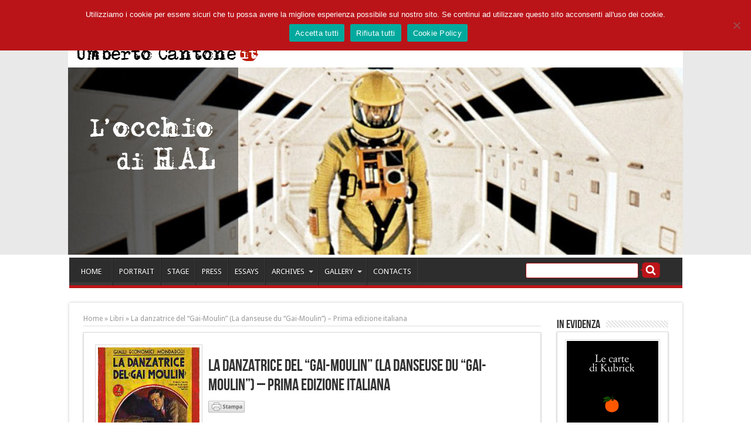

--- FILE ---
content_type: text/html; charset=UTF-8
request_url: https://www.umbertocantone.it/la-danzatrice-del-gai-moulin-la-danseuse-du-gai-moulin-prima-edizione-italiana/
body_size: 21075
content:
<!DOCTYPE html>
<html lang="it-IT" prefix="og: http://ogp.me/ns#">
<head>
<meta charset="UTF-8" />
<title>La danzatrice del &#8220;Gai-Moulin&#8221; (La danseuse du &#8220;Gai-Moulin&#8221;) &#8211; Prima edizione italiana  | Umberto Cantone</title>
<link rel="profile" href="http://gmpg.org/xfn/11" />
<link rel="pingback" href="https://www.umbertocantone.it/xmlrpc.php" />

<!-- META Tags added by Add-Meta-Tags WordPress plugin. Get it at: http://www.g-loaded.eu/ -->
<meta name="description" content="..." />
<meta name="keywords" content="libri, georges simenon" />


<meta property="og:title" content="La danzatrice del &#8220;Gai-Moulin&#8221; (La danseuse du &#8220;Gai-Moulin&#8221;) &#8211; Prima edizione italiana"/>
<meta property="og:type" content="article"/>
<meta property="og:description" content=" ..."/>
<meta property="og:url" content="https://www.umbertocantone.it/la-danzatrice-del-gai-moulin-la-danseuse-du-gai-moulin-prima-edizione-italiana/"/>
<meta property="og:site_name" content="Umberto Cantone"/>
<meta property="og:image" content="https://www.umbertocantone.it/wp-content/uploads/2014/10/sim-a1.jpg" />
<meta name='robots' content='max-image-preview:large' />
	<style>img:is([sizes="auto" i], [sizes^="auto," i]) { contain-intrinsic-size: 3000px 1500px }</style>
	<link rel="dns-prefetch" href="//connect.facebook.net" />
<link rel='dns-prefetch' href='//connect.facebook.net' />
<link rel='dns-prefetch' href='//fonts.googleapis.com' />
<link rel="alternate" type="application/rss+xml" title="Umberto Cantone &raquo; Feed" href="https://www.umbertocantone.it/feed/" />
<link rel="alternate" type="application/rss+xml" title="Umberto Cantone &raquo; Feed dei commenti" href="https://www.umbertocantone.it/comments/feed/" />
<link rel="alternate" type="application/rss+xml" title="Umberto Cantone &raquo; La danzatrice del &#8220;Gai-Moulin&#8221; (La danseuse du &#8220;Gai-Moulin&#8221;) &#8211; Prima edizione italiana Feed dei commenti" href="https://www.umbertocantone.it/la-danzatrice-del-gai-moulin-la-danseuse-du-gai-moulin-prima-edizione-italiana/feed/" />
<script type="text/javascript">
/* <![CDATA[ */
window._wpemojiSettings = {"baseUrl":"https:\/\/s.w.org\/images\/core\/emoji\/16.0.1\/72x72\/","ext":".png","svgUrl":"https:\/\/s.w.org\/images\/core\/emoji\/16.0.1\/svg\/","svgExt":".svg","source":{"concatemoji":"https:\/\/www.umbertocantone.it\/wp-includes\/js\/wp-emoji-release.min.js?ver=86d758180ada1d498087a3cd34f4f8da"}};
/*! This file is auto-generated */
!function(s,n){var o,i,e;function c(e){try{var t={supportTests:e,timestamp:(new Date).valueOf()};sessionStorage.setItem(o,JSON.stringify(t))}catch(e){}}function p(e,t,n){e.clearRect(0,0,e.canvas.width,e.canvas.height),e.fillText(t,0,0);var t=new Uint32Array(e.getImageData(0,0,e.canvas.width,e.canvas.height).data),a=(e.clearRect(0,0,e.canvas.width,e.canvas.height),e.fillText(n,0,0),new Uint32Array(e.getImageData(0,0,e.canvas.width,e.canvas.height).data));return t.every(function(e,t){return e===a[t]})}function u(e,t){e.clearRect(0,0,e.canvas.width,e.canvas.height),e.fillText(t,0,0);for(var n=e.getImageData(16,16,1,1),a=0;a<n.data.length;a++)if(0!==n.data[a])return!1;return!0}function f(e,t,n,a){switch(t){case"flag":return n(e,"\ud83c\udff3\ufe0f\u200d\u26a7\ufe0f","\ud83c\udff3\ufe0f\u200b\u26a7\ufe0f")?!1:!n(e,"\ud83c\udde8\ud83c\uddf6","\ud83c\udde8\u200b\ud83c\uddf6")&&!n(e,"\ud83c\udff4\udb40\udc67\udb40\udc62\udb40\udc65\udb40\udc6e\udb40\udc67\udb40\udc7f","\ud83c\udff4\u200b\udb40\udc67\u200b\udb40\udc62\u200b\udb40\udc65\u200b\udb40\udc6e\u200b\udb40\udc67\u200b\udb40\udc7f");case"emoji":return!a(e,"\ud83e\udedf")}return!1}function g(e,t,n,a){var r="undefined"!=typeof WorkerGlobalScope&&self instanceof WorkerGlobalScope?new OffscreenCanvas(300,150):s.createElement("canvas"),o=r.getContext("2d",{willReadFrequently:!0}),i=(o.textBaseline="top",o.font="600 32px Arial",{});return e.forEach(function(e){i[e]=t(o,e,n,a)}),i}function t(e){var t=s.createElement("script");t.src=e,t.defer=!0,s.head.appendChild(t)}"undefined"!=typeof Promise&&(o="wpEmojiSettingsSupports",i=["flag","emoji"],n.supports={everything:!0,everythingExceptFlag:!0},e=new Promise(function(e){s.addEventListener("DOMContentLoaded",e,{once:!0})}),new Promise(function(t){var n=function(){try{var e=JSON.parse(sessionStorage.getItem(o));if("object"==typeof e&&"number"==typeof e.timestamp&&(new Date).valueOf()<e.timestamp+604800&&"object"==typeof e.supportTests)return e.supportTests}catch(e){}return null}();if(!n){if("undefined"!=typeof Worker&&"undefined"!=typeof OffscreenCanvas&&"undefined"!=typeof URL&&URL.createObjectURL&&"undefined"!=typeof Blob)try{var e="postMessage("+g.toString()+"("+[JSON.stringify(i),f.toString(),p.toString(),u.toString()].join(",")+"));",a=new Blob([e],{type:"text/javascript"}),r=new Worker(URL.createObjectURL(a),{name:"wpTestEmojiSupports"});return void(r.onmessage=function(e){c(n=e.data),r.terminate(),t(n)})}catch(e){}c(n=g(i,f,p,u))}t(n)}).then(function(e){for(var t in e)n.supports[t]=e[t],n.supports.everything=n.supports.everything&&n.supports[t],"flag"!==t&&(n.supports.everythingExceptFlag=n.supports.everythingExceptFlag&&n.supports[t]);n.supports.everythingExceptFlag=n.supports.everythingExceptFlag&&!n.supports.flag,n.DOMReady=!1,n.readyCallback=function(){n.DOMReady=!0}}).then(function(){return e}).then(function(){var e;n.supports.everything||(n.readyCallback(),(e=n.source||{}).concatemoji?t(e.concatemoji):e.wpemoji&&e.twemoji&&(t(e.twemoji),t(e.wpemoji)))}))}((window,document),window._wpemojiSettings);
/* ]]> */
</script>
		
	<link rel='stylesheet' id='twb-open-sans-css' href='https://fonts.googleapis.com/css?family=Open+Sans%3A300%2C400%2C500%2C600%2C700%2C800&#038;display=swap&#038;ver=86d758180ada1d498087a3cd34f4f8da' type='text/css' media='all' />
<link rel='stylesheet' id='twb-global-css' href='https://www.umbertocantone.it/wp-content/plugins/form-maker/booster/assets/css/global.css?ver=1.0.0' type='text/css' media='all' />
<link rel='stylesheet' id='mdf_search_stat-css' href='https://www.umbertocantone.it/wp-content/plugins/wp-meta-data-filter-and-taxonomy-filter/ext/mdf_stat/css/stat.css?ver=86d758180ada1d498087a3cd34f4f8da' type='text/css' media='all' />
<link rel='stylesheet' id='jquery.prettyphoto-css' href='https://www.umbertocantone.it/wp-content/plugins/wp-video-lightbox/css/prettyPhoto.css?ver=86d758180ada1d498087a3cd34f4f8da' type='text/css' media='all' />
<link rel='stylesheet' id='video-lightbox-css' href='https://www.umbertocantone.it/wp-content/plugins/wp-video-lightbox/wp-video-lightbox.css?ver=86d758180ada1d498087a3cd34f4f8da' type='text/css' media='all' />
<style id='wp-emoji-styles-inline-css' type='text/css'>

	img.wp-smiley, img.emoji {
		display: inline !important;
		border: none !important;
		box-shadow: none !important;
		height: 1em !important;
		width: 1em !important;
		margin: 0 0.07em !important;
		vertical-align: -0.1em !important;
		background: none !important;
		padding: 0 !important;
	}
</style>
<link rel='stylesheet' id='wp-block-library-css' href='https://www.umbertocantone.it/wp-includes/css/dist/block-library/style.min.css?ver=86d758180ada1d498087a3cd34f4f8da' type='text/css' media='all' />
<style id='classic-theme-styles-inline-css' type='text/css'>
/*! This file is auto-generated */
.wp-block-button__link{color:#fff;background-color:#32373c;border-radius:9999px;box-shadow:none;text-decoration:none;padding:calc(.667em + 2px) calc(1.333em + 2px);font-size:1.125em}.wp-block-file__button{background:#32373c;color:#fff;text-decoration:none}
</style>
<style id='global-styles-inline-css' type='text/css'>
:root{--wp--preset--aspect-ratio--square: 1;--wp--preset--aspect-ratio--4-3: 4/3;--wp--preset--aspect-ratio--3-4: 3/4;--wp--preset--aspect-ratio--3-2: 3/2;--wp--preset--aspect-ratio--2-3: 2/3;--wp--preset--aspect-ratio--16-9: 16/9;--wp--preset--aspect-ratio--9-16: 9/16;--wp--preset--color--black: #000000;--wp--preset--color--cyan-bluish-gray: #abb8c3;--wp--preset--color--white: #ffffff;--wp--preset--color--pale-pink: #f78da7;--wp--preset--color--vivid-red: #cf2e2e;--wp--preset--color--luminous-vivid-orange: #ff6900;--wp--preset--color--luminous-vivid-amber: #fcb900;--wp--preset--color--light-green-cyan: #7bdcb5;--wp--preset--color--vivid-green-cyan: #00d084;--wp--preset--color--pale-cyan-blue: #8ed1fc;--wp--preset--color--vivid-cyan-blue: #0693e3;--wp--preset--color--vivid-purple: #9b51e0;--wp--preset--gradient--vivid-cyan-blue-to-vivid-purple: linear-gradient(135deg,rgba(6,147,227,1) 0%,rgb(155,81,224) 100%);--wp--preset--gradient--light-green-cyan-to-vivid-green-cyan: linear-gradient(135deg,rgb(122,220,180) 0%,rgb(0,208,130) 100%);--wp--preset--gradient--luminous-vivid-amber-to-luminous-vivid-orange: linear-gradient(135deg,rgba(252,185,0,1) 0%,rgba(255,105,0,1) 100%);--wp--preset--gradient--luminous-vivid-orange-to-vivid-red: linear-gradient(135deg,rgba(255,105,0,1) 0%,rgb(207,46,46) 100%);--wp--preset--gradient--very-light-gray-to-cyan-bluish-gray: linear-gradient(135deg,rgb(238,238,238) 0%,rgb(169,184,195) 100%);--wp--preset--gradient--cool-to-warm-spectrum: linear-gradient(135deg,rgb(74,234,220) 0%,rgb(151,120,209) 20%,rgb(207,42,186) 40%,rgb(238,44,130) 60%,rgb(251,105,98) 80%,rgb(254,248,76) 100%);--wp--preset--gradient--blush-light-purple: linear-gradient(135deg,rgb(255,206,236) 0%,rgb(152,150,240) 100%);--wp--preset--gradient--blush-bordeaux: linear-gradient(135deg,rgb(254,205,165) 0%,rgb(254,45,45) 50%,rgb(107,0,62) 100%);--wp--preset--gradient--luminous-dusk: linear-gradient(135deg,rgb(255,203,112) 0%,rgb(199,81,192) 50%,rgb(65,88,208) 100%);--wp--preset--gradient--pale-ocean: linear-gradient(135deg,rgb(255,245,203) 0%,rgb(182,227,212) 50%,rgb(51,167,181) 100%);--wp--preset--gradient--electric-grass: linear-gradient(135deg,rgb(202,248,128) 0%,rgb(113,206,126) 100%);--wp--preset--gradient--midnight: linear-gradient(135deg,rgb(2,3,129) 0%,rgb(40,116,252) 100%);--wp--preset--font-size--small: 13px;--wp--preset--font-size--medium: 20px;--wp--preset--font-size--large: 36px;--wp--preset--font-size--x-large: 42px;--wp--preset--spacing--20: 0.44rem;--wp--preset--spacing--30: 0.67rem;--wp--preset--spacing--40: 1rem;--wp--preset--spacing--50: 1.5rem;--wp--preset--spacing--60: 2.25rem;--wp--preset--spacing--70: 3.38rem;--wp--preset--spacing--80: 5.06rem;--wp--preset--shadow--natural: 6px 6px 9px rgba(0, 0, 0, 0.2);--wp--preset--shadow--deep: 12px 12px 50px rgba(0, 0, 0, 0.4);--wp--preset--shadow--sharp: 6px 6px 0px rgba(0, 0, 0, 0.2);--wp--preset--shadow--outlined: 6px 6px 0px -3px rgba(255, 255, 255, 1), 6px 6px rgba(0, 0, 0, 1);--wp--preset--shadow--crisp: 6px 6px 0px rgba(0, 0, 0, 1);}:where(.is-layout-flex){gap: 0.5em;}:where(.is-layout-grid){gap: 0.5em;}body .is-layout-flex{display: flex;}.is-layout-flex{flex-wrap: wrap;align-items: center;}.is-layout-flex > :is(*, div){margin: 0;}body .is-layout-grid{display: grid;}.is-layout-grid > :is(*, div){margin: 0;}:where(.wp-block-columns.is-layout-flex){gap: 2em;}:where(.wp-block-columns.is-layout-grid){gap: 2em;}:where(.wp-block-post-template.is-layout-flex){gap: 1.25em;}:where(.wp-block-post-template.is-layout-grid){gap: 1.25em;}.has-black-color{color: var(--wp--preset--color--black) !important;}.has-cyan-bluish-gray-color{color: var(--wp--preset--color--cyan-bluish-gray) !important;}.has-white-color{color: var(--wp--preset--color--white) !important;}.has-pale-pink-color{color: var(--wp--preset--color--pale-pink) !important;}.has-vivid-red-color{color: var(--wp--preset--color--vivid-red) !important;}.has-luminous-vivid-orange-color{color: var(--wp--preset--color--luminous-vivid-orange) !important;}.has-luminous-vivid-amber-color{color: var(--wp--preset--color--luminous-vivid-amber) !important;}.has-light-green-cyan-color{color: var(--wp--preset--color--light-green-cyan) !important;}.has-vivid-green-cyan-color{color: var(--wp--preset--color--vivid-green-cyan) !important;}.has-pale-cyan-blue-color{color: var(--wp--preset--color--pale-cyan-blue) !important;}.has-vivid-cyan-blue-color{color: var(--wp--preset--color--vivid-cyan-blue) !important;}.has-vivid-purple-color{color: var(--wp--preset--color--vivid-purple) !important;}.has-black-background-color{background-color: var(--wp--preset--color--black) !important;}.has-cyan-bluish-gray-background-color{background-color: var(--wp--preset--color--cyan-bluish-gray) !important;}.has-white-background-color{background-color: var(--wp--preset--color--white) !important;}.has-pale-pink-background-color{background-color: var(--wp--preset--color--pale-pink) !important;}.has-vivid-red-background-color{background-color: var(--wp--preset--color--vivid-red) !important;}.has-luminous-vivid-orange-background-color{background-color: var(--wp--preset--color--luminous-vivid-orange) !important;}.has-luminous-vivid-amber-background-color{background-color: var(--wp--preset--color--luminous-vivid-amber) !important;}.has-light-green-cyan-background-color{background-color: var(--wp--preset--color--light-green-cyan) !important;}.has-vivid-green-cyan-background-color{background-color: var(--wp--preset--color--vivid-green-cyan) !important;}.has-pale-cyan-blue-background-color{background-color: var(--wp--preset--color--pale-cyan-blue) !important;}.has-vivid-cyan-blue-background-color{background-color: var(--wp--preset--color--vivid-cyan-blue) !important;}.has-vivid-purple-background-color{background-color: var(--wp--preset--color--vivid-purple) !important;}.has-black-border-color{border-color: var(--wp--preset--color--black) !important;}.has-cyan-bluish-gray-border-color{border-color: var(--wp--preset--color--cyan-bluish-gray) !important;}.has-white-border-color{border-color: var(--wp--preset--color--white) !important;}.has-pale-pink-border-color{border-color: var(--wp--preset--color--pale-pink) !important;}.has-vivid-red-border-color{border-color: var(--wp--preset--color--vivid-red) !important;}.has-luminous-vivid-orange-border-color{border-color: var(--wp--preset--color--luminous-vivid-orange) !important;}.has-luminous-vivid-amber-border-color{border-color: var(--wp--preset--color--luminous-vivid-amber) !important;}.has-light-green-cyan-border-color{border-color: var(--wp--preset--color--light-green-cyan) !important;}.has-vivid-green-cyan-border-color{border-color: var(--wp--preset--color--vivid-green-cyan) !important;}.has-pale-cyan-blue-border-color{border-color: var(--wp--preset--color--pale-cyan-blue) !important;}.has-vivid-cyan-blue-border-color{border-color: var(--wp--preset--color--vivid-cyan-blue) !important;}.has-vivid-purple-border-color{border-color: var(--wp--preset--color--vivid-purple) !important;}.has-vivid-cyan-blue-to-vivid-purple-gradient-background{background: var(--wp--preset--gradient--vivid-cyan-blue-to-vivid-purple) !important;}.has-light-green-cyan-to-vivid-green-cyan-gradient-background{background: var(--wp--preset--gradient--light-green-cyan-to-vivid-green-cyan) !important;}.has-luminous-vivid-amber-to-luminous-vivid-orange-gradient-background{background: var(--wp--preset--gradient--luminous-vivid-amber-to-luminous-vivid-orange) !important;}.has-luminous-vivid-orange-to-vivid-red-gradient-background{background: var(--wp--preset--gradient--luminous-vivid-orange-to-vivid-red) !important;}.has-very-light-gray-to-cyan-bluish-gray-gradient-background{background: var(--wp--preset--gradient--very-light-gray-to-cyan-bluish-gray) !important;}.has-cool-to-warm-spectrum-gradient-background{background: var(--wp--preset--gradient--cool-to-warm-spectrum) !important;}.has-blush-light-purple-gradient-background{background: var(--wp--preset--gradient--blush-light-purple) !important;}.has-blush-bordeaux-gradient-background{background: var(--wp--preset--gradient--blush-bordeaux) !important;}.has-luminous-dusk-gradient-background{background: var(--wp--preset--gradient--luminous-dusk) !important;}.has-pale-ocean-gradient-background{background: var(--wp--preset--gradient--pale-ocean) !important;}.has-electric-grass-gradient-background{background: var(--wp--preset--gradient--electric-grass) !important;}.has-midnight-gradient-background{background: var(--wp--preset--gradient--midnight) !important;}.has-small-font-size{font-size: var(--wp--preset--font-size--small) !important;}.has-medium-font-size{font-size: var(--wp--preset--font-size--medium) !important;}.has-large-font-size{font-size: var(--wp--preset--font-size--large) !important;}.has-x-large-font-size{font-size: var(--wp--preset--font-size--x-large) !important;}
:where(.wp-block-post-template.is-layout-flex){gap: 1.25em;}:where(.wp-block-post-template.is-layout-grid){gap: 1.25em;}
:where(.wp-block-columns.is-layout-flex){gap: 2em;}:where(.wp-block-columns.is-layout-grid){gap: 2em;}
:root :where(.wp-block-pullquote){font-size: 1.5em;line-height: 1.6;}
</style>
<link rel='stylesheet' id='cookie-notice-front-css' href='https://www.umbertocantone.it/wp-content/plugins/cookie-notice/css/front.min.css?ver=2.5.11' type='text/css' media='all' />
<link rel='stylesheet' id='fontsforwebstyle-css' href='https://www.umbertocantone.it/wp-content/plugins/font/css/fontsforwebstyle.css?pver=7.4&#038;ver=86d758180ada1d498087a3cd34f4f8da' type='text/css' media='all' />
<link rel='stylesheet' id='jquery-ui-css' href='https://www.umbertocantone.it/wp-content/plugins/font/css/start/jquery-ui-1.8.14.custom.css?ver=86d758180ada1d498087a3cd34f4f8da' type='text/css' media='all' />
<link rel='stylesheet' id='colorpicker2-css' href='https://www.umbertocantone.it/wp-content/plugins/font/css/colorpicker.css?ver=86d758180ada1d498087a3cd34f4f8da' type='text/css' media='all' />
<style id='am.view_last_posts-inline-css' type='text/css'>

		.am\.last-viewed-posts\.display-none.am\.last-viewed-posts\.display-none {
			display:none !important;
		}
		
</style>
<link rel='stylesheet' id='wpctc_wpctc-css' href='https://www.umbertocantone.it/wp-content/plugins/wp-category-tag-could/css/wpctc.css?ver=0.3.2' type='text/css' media='all' />
<link rel='stylesheet' id='wp-postratings-css' href='https://www.umbertocantone.it/wp-content/plugins/wp-postratings/css/postratings-css.css?ver=1.91.2' type='text/css' media='all' />
<link rel='stylesheet' id='tie-style-css' href='https://www.umbertocantone.it/wp-content/themes/sahifa/style.css?ver=86d758180ada1d498087a3cd34f4f8da' type='text/css' media='all' />
<link rel='stylesheet' id='Droid+Sans-css' href='https://fonts.googleapis.com/css?family=Droid+Sans%3Aregular%2C700&#038;ver=86d758180ada1d498087a3cd34f4f8da' type='text/css' media='all' />
<link rel='stylesheet' id='youtube-channel-gallery-css' href='https://www.umbertocantone.it/wp-content/plugins/youtube-channel-gallery/styles.css?ver=86d758180ada1d498087a3cd34f4f8da' type='text/css' media='all' />
<link rel='stylesheet' id='jquery.magnific-popup-css' href='https://www.umbertocantone.it/wp-content/plugins/youtube-channel-gallery/magnific-popup.css?ver=86d758180ada1d498087a3cd34f4f8da' type='text/css' media='all' />
<link rel='stylesheet' id='wp-paginate-css' href='https://www.umbertocantone.it/wp-content/plugins/wp-paginate/css/wp-paginate.css?ver=2.2.4' type='text/css' media='screen' />
<link rel='stylesheet' id='hot-carousel-style-css' href='https://www.umbertocantone.it/wp-content/plugins/hot-carousel/style.css?ver=86d758180ada1d498087a3cd34f4f8da' type='text/css' media='all' />
<script type="text/javascript" src="https://www.umbertocantone.it/wp-includes/js/jquery/jquery.min.js?ver=3.7.1" id="jquery-core-js"></script>
<script type="text/javascript" src="https://www.umbertocantone.it/wp-includes/js/jquery/jquery-migrate.min.js?ver=3.4.1" id="jquery-migrate-js"></script>
<script type="text/javascript" id="jquery-js-after">
/* <![CDATA[ */
 function mdf_js_after_ajax_done() {  }
/* ]]> */
</script>
<script type="text/javascript" src="https://www.umbertocantone.it/wp-includes/js/jquery/ui/core.min.js?ver=1.13.3" id="jquery-ui-core-js"></script>
<script type="text/javascript" id="meta_data_filter_widget-js-extra">
/* <![CDATA[ */
var mdf_settings_data = {"hide_empty_title":"1"};
/* ]]> */
</script>
<script type="text/javascript" src="https://www.umbertocantone.it/wp-content/plugins/wp-meta-data-filter-and-taxonomy-filter/js/front.js?ver=86d758180ada1d498087a3cd34f4f8da" id="meta_data_filter_widget-js"></script>
<script type="text/javascript" src="https://www.umbertocantone.it/wp-content/plugins/form-maker/booster/assets/js/circle-progress.js?ver=1.2.2" id="twb-circle-js"></script>
<script type="text/javascript" id="twb-global-js-extra">
/* <![CDATA[ */
var twb = {"nonce":"80c93cbc72","ajax_url":"https:\/\/www.umbertocantone.it\/wp-admin\/admin-ajax.php","plugin_url":"https:\/\/www.umbertocantone.it\/wp-content\/plugins\/form-maker\/booster","href":"https:\/\/www.umbertocantone.it\/wp-admin\/admin.php?page=twb_form-maker"};
var twb = {"nonce":"80c93cbc72","ajax_url":"https:\/\/www.umbertocantone.it\/wp-admin\/admin-ajax.php","plugin_url":"https:\/\/www.umbertocantone.it\/wp-content\/plugins\/form-maker\/booster","href":"https:\/\/www.umbertocantone.it\/wp-admin\/admin.php?page=twb_form-maker"};
/* ]]> */
</script>
<script type="text/javascript" src="https://www.umbertocantone.it/wp-content/plugins/form-maker/booster/assets/js/global.js?ver=1.0.0" id="twb-global-js"></script>
<script type="text/javascript" src="https://www.umbertocantone.it/wp-content/plugins/wp-video-lightbox/js/jquery.prettyPhoto.js?ver=3.1.6" id="jquery.prettyphoto-js"></script>
<script type="text/javascript" id="video-lightbox-js-extra">
/* <![CDATA[ */
var vlpp_vars = {"prettyPhoto_rel":"wp-video-lightbox","animation_speed":"fast","slideshow":"5000","autoplay_slideshow":"false","opacity":"0.80","show_title":"true","allow_resize":"true","allow_expand":"true","default_width":"640","default_height":"480","counter_separator_label":"\/","theme":"pp_default","horizontal_padding":"20","hideflash":"false","wmode":"opaque","autoplay":"false","modal":"false","deeplinking":"false","overlay_gallery":"true","overlay_gallery_max":"30","keyboard_shortcuts":"true","ie6_fallback":"true"};
/* ]]> */
</script>
<script type="text/javascript" src="https://www.umbertocantone.it/wp-content/plugins/wp-video-lightbox/js/video-lightbox.js?ver=3.1.6" id="video-lightbox-js"></script>
<script type="text/javascript" id="cookie-notice-front-js-before">
/* <![CDATA[ */
var cnArgs = {"ajaxUrl":"https:\/\/www.umbertocantone.it\/wp-admin\/admin-ajax.php","nonce":"6e7cb9815d","hideEffect":"slide","position":"top","onScroll":false,"onScrollOffset":100,"onClick":false,"cookieName":"cookie_notice_accepted","cookieTime":86400,"cookieTimeRejected":2592000,"globalCookie":false,"redirection":false,"cache":false,"revokeCookies":false,"revokeCookiesOpt":"automatic"};
/* ]]> */
</script>
<script type="text/javascript" src="https://www.umbertocantone.it/wp-content/plugins/cookie-notice/js/front.min.js?ver=2.5.11" id="cookie-notice-front-js"></script>
<script type="text/javascript" src="https://www.umbertocantone.it/wp-content/plugins/font/js/jquery.fcarousel.min.js?ver=86d758180ada1d498087a3cd34f4f8da" id="jquery-fcarousel-js"></script>
<script type="text/javascript" src="https://www.umbertocantone.it/wp-includes/js/jquery/ui/mouse.min.js?ver=1.13.3" id="jquery-ui-mouse-js"></script>
<script type="text/javascript" src="https://www.umbertocantone.it/wp-includes/js/jquery/ui/draggable.min.js?ver=1.13.3" id="jquery-ui-draggable-js"></script>
<script type="text/javascript" src="https://www.umbertocantone.it/wp-includes/js/jquery/ui/slider.min.js?ver=1.13.3" id="jquery-ui-slider-js"></script>
<script type="text/javascript" src="https://www.umbertocantone.it/wp-content/plugins/font/js/colorpicker.js?ver=86d758180ada1d498087a3cd34f4f8da" id="colorpicker2-js"></script>
<script type="text/javascript" src="https://www.umbertocantone.it/wp-includes/js/jquery/ui/sortable.min.js?ver=1.13.3" id="jquery-ui-sortable-js"></script>
<script type="text/javascript" src="https://www.umbertocantone.it/wp-content/plugins/font/js/jquery.fontPlugin.js?pver=7.4&amp;ver=86d758180ada1d498087a3cd34f4f8da" id="font-plugin-js"></script>
<script type="text/javascript" src="https://www.umbertocantone.it/wp-content/plugins/font/js/pluginscripts.js?pver=7.4&amp;ver=86d758180ada1d498087a3cd34f4f8da" id="pluginscripts-js"></script>
<script type="text/javascript" src="https://www.umbertocantone.it/wp-content/plugins/hot-carousel/js/jquery.carousel.js?ver=1.0" id="jquery-hot-carousel-js"></script>
<link rel="https://api.w.org/" href="https://www.umbertocantone.it/wp-json/" /><link rel="alternate" title="JSON" type="application/json" href="https://www.umbertocantone.it/wp-json/wp/v2/posts/5129" /><link rel="EditURI" type="application/rsd+xml" title="RSD" href="https://www.umbertocantone.it/xmlrpc.php?rsd" />

<link rel="canonical" href="https://www.umbertocantone.it/la-danzatrice-del-gai-moulin-la-danseuse-du-gai-moulin-prima-edizione-italiana/" />
<link rel='shortlink' href='https://www.umbertocantone.it/?p=5129' />
<link rel="alternate" title="oEmbed (JSON)" type="application/json+oembed" href="https://www.umbertocantone.it/wp-json/oembed/1.0/embed?url=https%3A%2F%2Fwww.umbertocantone.it%2Fla-danzatrice-del-gai-moulin-la-danseuse-du-gai-moulin-prima-edizione-italiana%2F" />
<link rel="alternate" title="oEmbed (XML)" type="text/xml+oembed" href="https://www.umbertocantone.it/wp-json/oembed/1.0/embed?url=https%3A%2F%2Fwww.umbertocantone.it%2Fla-danzatrice-del-gai-moulin-la-danseuse-du-gai-moulin-prima-edizione-italiana%2F&#038;format=xml" />
<!--Auto Keywords Generator -->
<meta name="keywords" content="Georges Simenon" />
<meta name="description" content="La danzatrice del "Gai-Moulin" (La danseuse du "Gai-Moulin") - Prima edizione italiana " />
<!--Auto Keywords Generator -->
<meta property="og:image" content="http://www.umbertocantone.it/wp-content/uploads/2014/06/120.png" /><style type="text/css">PICK AN ELEMENT NOW - or type CSS selector(advanced) {
font-size: 30px !important;
color: #444 !important;
}
DIV DIV DIV.home-ads DIV.three_fifth.last A {
top: -326px !important;
left: 264px !important;
position: relative !important;
}
</style><script>
            WP_VIDEO_LIGHTBOX_VERSION="1.9.12";
            WP_VID_LIGHTBOX_URL="https://www.umbertocantone.it/wp-content/plugins/wp-video-lightbox";
                        function wpvl_paramReplace(name, string, value) {
                // Find the param with regex
                // Grab the first character in the returned string (should be ? or &)
                // Replace our href string with our new value, passing on the name and delimeter

                var re = new RegExp("[\?&]" + name + "=([^&#]*)");
                var matches = re.exec(string);
                var newString;

                if (matches === null) {
                    // if there are no params, append the parameter
                    newString = string + '?' + name + '=' + value;
                } else {
                    var delimeter = matches[0].charAt(0);
                    newString = string.replace(re, delimeter + name + "=" + value);
                }
                return newString;
            }
            </script><link rel="stylesheet" type="text/css" media="all" href="/wp-content/themes/sahifa/css/style-black.css" /><link rel="shortcut icon" href="http://www.umbertocantone.it/wp-content/uploads/2014/06/favicon.png" title="Favicon" />	
<!--[if IE]>
<script type="text/javascript">jQuery(document).ready(function (){ jQuery(".menu-item").has("ul").children("a").attr("aria-haspopup", "true");});</script>
<![endif]-->	
<!--[if lt IE 9]>
<script src="https://www.umbertocantone.it/wp-content/themes/sahifa/js/html5.js"></script>
<script src="https://www.umbertocantone.it/wp-content/themes/sahifa/js/selectivizr-min.js"></script>
<![endif]-->
<!--[if IE 9]>
<link rel="stylesheet" type="text/css" media="all" href="https://www.umbertocantone.it/wp-content/themes/sahifa/css/ie9.css" />
<![endif]-->
<!--[if IE 8]>
<link rel="stylesheet" type="text/css" media="all" href="https://www.umbertocantone.it/wp-content/themes/sahifa/css/ie8.css" />
<![endif]-->
<!--[if IE 7]>
<link rel="stylesheet" type="text/css" media="all" href="https://www.umbertocantone.it/wp-content/themes/sahifa/css/ie7.css" />
<![endif]-->
<script type='text/javascript'>
	/* <![CDATA[ */
	var tievar = {'go_to' : 'Vai a...'};
	var tie = {"ajaxurl":"https://www.umbertocantone.it/wp-admin/admin-ajax.php" , "your_rating":"Your Rating:"};
	/* ]]> */
</script>

<meta name="viewport" content="width=1045" />
	
<style type="text/css" media="screen"> 

body{
background-color:#ffffff !important; 
background-image: url('http://www.umbertocantone.it/wp-content/themes/sahifa/images/safe_gla/header_bg.png') !important; 
background-repeat:repeat-x !important; 
background-position:center top !important; 
}
	#main-nav,.cat-box-content,#sidebar .widget-container,.post-listing {border-bottom-color: #ba1419;}
	.search-block .search-button,
	#topcontrol,
	#main-nav ul li.current-menu-item a,
	#main-nav ul li.current-menu-item a:hover,
	#main-nav ul li.current-menu-parent a,
	#main-nav ul li.current-menu-parent a:hover,
	#main-nav ul li.current-page-ancestor a,
	#main-nav ul li.current-page-ancestor a:hover,
	.pagination span.current,
	.share-post span.share-text,
	.flex-control-paging li a.flex-active,
	.ei-slider-thumbs li.ei-slider-element,
	.review-percentage .review-item span span,.review-final-score ,
	.woocommerce span.onsale, .woocommerce-page span.onsale ,
	.woocommerce .widget_price_filter .ui-slider .ui-slider-handle, .woocommerce-page .widget_price_filter .ui-slider .ui-slider-handle  {
		background-color:#ba1419 !important;
	}
	::-webkit-scrollbar-thumb{background-color:#ba1419 !important;}
	footer#theme-footer, .top-nav, .top-nav ul li.current-menu-item:after,#main-nav ul li.mega-menu .mega-menu-block, #main-nav ul ul {border-top-color: #ba1419;}
	.search-block:after {border-right-color:#ba1419;}
	#main-nav ul > li.parent-list:hover > a:after{border-color:transparent transparent #ba1419;}
a {
		text-decoration: none;}
a:hover {
	color: #ba1419;	}
.top-nav, .top-nav ul ul {background:#111111     ;}
.today-date {
	background: #111111;	color: #ffffff;}
header#theme-header {background:#ffffff      !important;}
#main-nav ul ul, #main-nav ul li.mega-menu .mega-menu-block {background-color:#2d2d2d !important;;}
#main-nav ul li a , #main-nav ul ul a , #main-nav ul.sub-menu a ,  #main-nav ul li.current-menu-item ul a, #main-nav ul li.current-menu-parent ul a, #main-nav ul li.current-page-ancestor ul a{
	color: #ffffff !important;	text-shadow: 0 1px 1px none !important;}
#main-nav ul li a:hover, #main-nav ul li:hover > a, #main-nav ul :hover > a , #main-nav  ul ul li:hover > a, #main-nav  ul ul :hover > a  {
	color: #cacaca !important;	text-shadow: 0 1px 1px none !important;}
#main-nav ul li.current-menu-item a  {
	color: #ffffff !important;	text-shadow: 0 1px 1px none !important;}
#main-nav ul li {
	border-color: #393939;
}
#main-nav ul ul li, #main-nav ul ul li:first-child {
	border-top-color: #393939;
}
#main-nav ul li .mega-menu-block ul.sub-menu {
	border-bottom-color: #393939;
}
#main-nav ul li a {
	border-left-color: #222222;
}
#main-nav ul ul li, #main-nav ul ul li:first-child {
	border-bottom-color: #222222;
}
body.single .post .entry a, body.page .post .entry a {
	color: #ba1419;	}
body.single .post .entry a:hover, body.page .post .entry a:hover {
	color: #333333;	}
footer#theme-footer {background:#000000 url('http://www.umbertocantone.it/wp-content/themes/sahifa/images/safe_gla/footer_bg.jpg') no-repeat  right bottom;}
.footer-widget-top h3 {	color: #ffffff;}
footer a  {	color: #ffffff !important;}
footer a:hover {color: #ba1419 !important;}
.pic-box.cat-box { width:750px !important;}
.pic-box.cat-box{margin-left:10px !important; margin-right:10px !important;}
.cat-box.column2 {margin-left:10px !important; }
.cat-box.column2 { margin-right: 10px  !important; 
margin-top: 5px!important; 
}

.post-thumbnail img {
width: 150px;
height: 190px;
}
.post-thumbnail {
width: 150px;
height: 190px;
}


header#theme-header #main-nav ul li.menu-item-home a , header#theme-header #main-nav ul li.menu-item-home.current-menu-item a{
    background-image: none !important;
    text-indent: 0;
    padding-right: 9px;
    margin-right: 9px;
    width:auto;
}

.single-post-thumb img {
border:1px solid #d8d8d8;
background-color: #ffffff!important;
padding-top: 4px;
padding-right: 4px;
padding-left: 4px;
padding-bottom: 4px;
margin-top: 10px;
margin-right: 10px;
margin-left: 10px;
float:left!important;
max-height:260px!important;
}

.single-post-thumb {
padding-top: 10px;
padding-right: 10px;
padding-left: 10px;
padding-bottom: 10px;
margin-top: 10px;
margin-right: 10px;
margin-left: 10px;

}

.social-ring { 
margin-top:-190px!important;
margin-right:230px!important;
float:right;
}

.h1.post-title {
margin-top:100px!important;
padding-top:100px!important;
float:left!important;
display:block!important;
clear:both!important;
text-align:justify; 

}


.entry-post {
line-height:27px!important;
text-align: justify!important;

margin-top:5px!important;
clear:both;
}



#crumbs   { color: #999999; font-size: 12px;}
#crumbs a{ color: #999999;}
#crumbs a:hover{ color: #ba1419;}

/* Social icon zoom PrettyPhoto*/
.pp_social{display:none;} .pp_social .facebook{display:none;} .pp_social .twitter{display:none;}

.tubepress_container .pagination .disabled {
  color:#ffffff!important;
}


/* Recent Box */
.cat-box li.first-news .inner-content {
height:231px!important;
align:center;
text-align:center;
}

h4.post-box-title a  {
text-align:center;
font-size:13px!important;
text-transform: none;
}

/* Scrolling Box */
.cat-box.column2 li.first-news .post-thumbnail  {
align:center!important;
margin-left:20px!important;
margin-right:20px!important;
}

.scroll-box{clear:both;}
	.scroll-box .cat-box-content{padding:20px;position:relative;}
		.scroll-box .scroll-item{
			float:left;
			width:140px;
		        margin-right:15px;
			padding:15px;
			height:190px;

		}
			.scroll-box .scroll-item .post-thumbnail{ margin-right: 0; margin-left: 0; }
			
	.group_items {width:814px; height:196px; margin-top:-13px;}
	.group_items-box{overflow: hidden; height:253px;}
	.group_items .scroll-item:last-child{margin-right:0;}
	
 .recent-item h3 ,  .scroll-item h3 , .widget-container h3 {
text-align:center;
margin-left:14px;
font-size:13px!important;
font-color:#ff0000!important;
}

h3.post-box-title a  {
text-align:center;
font-size:13px!important;
}



/* slider dx*/
#sidebar .flexslider { width:188px; height:150px; clear: both;}
#sidebar .flexslider .slides > li {height:150px;}


/* titoli blog pages*/

h2.post-box-title a  {

}
h2.post-box-title  {
margin-top:12px!important;
padding-left:12px!important;
}


div.printfriendly {
margin: 0 12px 24px 12px;
}


/* icona overlay in blog pages*/
.archive-wide-thumb .overlay-icon:before  {
left: 60%!important;
top: 60%;
}


/* x nascondere titolo e descrizione sito */
 .header-content {display: none!important;
visibility: hidden!important;
}

.recent-box {margin-bottom:0!important;
}


/* x nascondere 'Modifica' admin in pagine */
 .edit-link {
display: none!important;
visibility: hidden!important;
}

/* pulsanti tubepress IE */
div.tubepress_container div.pagination a {
background-color:#ffffff!important;
}


/* opacità mouseover thumb post */
.head-lightbox a {
display:block!important;
position: relative!important;
}



#main-nav ul.sub-menu li.current-menu-item, #main-nav ul.sub-menu li.current-menu-item a, #main-nav li.current-menu-item ul.sub-menu a, #main-nav ul.sub-menu li.current-menu-parent, #main-nav ul.sub-menu li.current-menu-parent a, #main-nav li.current-menu-parent ul.sub-menu a, #main-nav ul.sub-menu li.current-page-ancestor, #main-nav ul.sub-menu li.current-page-ancestor a, #main-nav li.current-page-ancestor ul.sub-menu a {
background: transparent!important;
}

/* categories under thumb in loop */
p.post-meta a {
color: #ba1419;
text-transform: uppercase;
}


/* link post */
.linkpost:link {
color: #ba1419
}
.linkpost:visited {
color: #ba1419
}
.linkpost:active {
color: #ba1419
}
.linkpost:hover {
color: #333333
}





#ytc-wrapper .col-xs-5  {
  display: none!important;
}

#ytc-wrapper .ytc-thumbnails .ytc-pagination {
  display: none!important;
}



</style> 
<link rel="apple-touch-icon-precomposed" sizes="144x144" href="http://www.umbertocantone.it/wp-content/uploads/2014/11/apple-touch-icon-144.png" />
<link rel="apple-touch-icon-precomposed" sizes="120x120" href="http://www.umbertocantone.it/wp-content/uploads/2014/11/apple-touch-icon-120.png" />
<link rel="apple-touch-icon-precomposed" sizes="72x72" href="http://www.umbertocantone.it/wp-content/uploads/2014/11/apple-touch-icon-72.png" />
<link rel="apple-touch-icon-precomposed" href="http://www.umbertocantone.it/wp-content/uploads/2014/11/apple-touch-icon-57.png" />
<script>
  (function(i,s,o,g,r,a,m){i['GoogleAnalyticsObject']=r;i[r]=i[r]||function(){
  (i[r].q=i[r].q||[]).push(arguments)},i[r].l=1*new Date();a=s.createElement(o),
  m=s.getElementsByTagName(o)[0];a.async=1;a.src=g;m.parentNode.insertBefore(a,m)
  })(window,document,'script','//www.google-analytics.com/analytics.js','ga');

  ga('create', 'UA-52396573-1', 'auto');
  ga('send', 'pageview');

</script>
<meta property="og:site_name" content="Umberto Cantone" />
<meta property="og:type" content="article" />
<meta property="og:locale" content="it_IT" />
<meta property="og:url" content="https://www.umbertocantone.it/la-danzatrice-del-gai-moulin-la-danseuse-du-gai-moulin-prima-edizione-italiana/" />
<meta property="og:title" content="La danzatrice del &#8220;Gai-Moulin&#8221; (La danseuse du &#8220;Gai-Moulin&#8221;) &#8211; Prima edizione italiana" />
<meta property="og:image" content="https://www.umbertocantone.it/wp-content/uploads/2014/10/sim-a1.jpg" />
<meta property="og:image:width" content="200" />
<meta property="og:image:height" content="300" />
<meta property="og:image" content="https://www.umbertocantone.it/wp-content/uploads/2014/10/sim-32.jpg" />
<meta property="og:image:width" content="203" />
<meta property="og:image:height" content="265" />
<meta property="og:image" content="https://www.umbertocantone.it/wp-content/uploads/2014/10/sim-52.jpg" />
<meta property="og:image:width" content="204" />
<meta property="og:image:height" content="300" />
<meta property="article:published_time" content="2014-10-01T05:14:45+00:00" />
<meta property="article:modified_time" content="2022-10-20T12:03:35+00:00" />
<meta property="article:author" content="https://www.umbertocantone.it/author/admin/" />
<meta property="article:section" content="Libri" />
<meta property="article:tag" content="Georges Simenon" />
		<script type="text/javascript">
			var ajaxproxy = 'https://www.umbertocantone.it/wp-content/plugins/font/AjaxProxy.php';
			var ajaxproxy2 = 'https://www.umbertocantone.it/wp-content/plugins/font/configAlt/AjaxProxy.php';
			var ajaxproxy3 = 'https://www.umbertocantone.it/wp-admin/admin-ajax.php';
			var fontBlogUrl = 'https://www.umbertocantone.it';
			var fontBlogName = 'Umberto Cantone';
			var fontPluginVersion = '7.4';
		</script>
		<meta name="generator" content="Powered by Slider Revolution 6.6.13 - responsive, Mobile-Friendly Slider Plugin for WordPress with comfortable drag and drop interface." />
<style type="text/css"></style><script>function setREVStartSize(e){
			//window.requestAnimationFrame(function() {
				window.RSIW = window.RSIW===undefined ? window.innerWidth : window.RSIW;
				window.RSIH = window.RSIH===undefined ? window.innerHeight : window.RSIH;
				try {
					var pw = document.getElementById(e.c).parentNode.offsetWidth,
						newh;
					pw = pw===0 || isNaN(pw) || (e.l=="fullwidth" || e.layout=="fullwidth") ? window.RSIW : pw;
					e.tabw = e.tabw===undefined ? 0 : parseInt(e.tabw);
					e.thumbw = e.thumbw===undefined ? 0 : parseInt(e.thumbw);
					e.tabh = e.tabh===undefined ? 0 : parseInt(e.tabh);
					e.thumbh = e.thumbh===undefined ? 0 : parseInt(e.thumbh);
					e.tabhide = e.tabhide===undefined ? 0 : parseInt(e.tabhide);
					e.thumbhide = e.thumbhide===undefined ? 0 : parseInt(e.thumbhide);
					e.mh = e.mh===undefined || e.mh=="" || e.mh==="auto" ? 0 : parseInt(e.mh,0);
					if(e.layout==="fullscreen" || e.l==="fullscreen")
						newh = Math.max(e.mh,window.RSIH);
					else{
						e.gw = Array.isArray(e.gw) ? e.gw : [e.gw];
						for (var i in e.rl) if (e.gw[i]===undefined || e.gw[i]===0) e.gw[i] = e.gw[i-1];
						e.gh = e.el===undefined || e.el==="" || (Array.isArray(e.el) && e.el.length==0)? e.gh : e.el;
						e.gh = Array.isArray(e.gh) ? e.gh : [e.gh];
						for (var i in e.rl) if (e.gh[i]===undefined || e.gh[i]===0) e.gh[i] = e.gh[i-1];
											
						var nl = new Array(e.rl.length),
							ix = 0,
							sl;
						e.tabw = e.tabhide>=pw ? 0 : e.tabw;
						e.thumbw = e.thumbhide>=pw ? 0 : e.thumbw;
						e.tabh = e.tabhide>=pw ? 0 : e.tabh;
						e.thumbh = e.thumbhide>=pw ? 0 : e.thumbh;
						for (var i in e.rl) nl[i] = e.rl[i]<window.RSIW ? 0 : e.rl[i];
						sl = nl[0];
						for (var i in nl) if (sl>nl[i] && nl[i]>0) { sl = nl[i]; ix=i;}
						var m = pw>(e.gw[ix]+e.tabw+e.thumbw) ? 1 : (pw-(e.tabw+e.thumbw)) / (e.gw[ix]);
						newh =  (e.gh[ix] * m) + (e.tabh + e.thumbh);
					}
					var el = document.getElementById(e.c);
					if (el!==null && el) el.style.height = newh+"px";
					el = document.getElementById(e.c+"_wrapper");
					if (el!==null && el) {
						el.style.height = newh+"px";
						el.style.display = "block";
					}
				} catch(e){
					console.log("Failure at Presize of Slider:" + e)
				}
			//});
		  };</script>
        <style>
            /* DYNAMIC CSS STYLES DEPENDING OF SETTINGS */
            
                    </style>
        <script>
    var mdf_is_search_going =0;
    var mdf_tmp_order = 0;
    var mdf_tmp_orderby = 0;
    //+++
    var lang_one_moment = "One Moment ...";
    var mdf_lang_loading = "Loading ...";
    var mdf_lang_cancel = "Cancel";
    var mdf_lang_close = "Close";
    var mdf_lang_apply = "Apply";
    var mdf_tax_loader = '<img src="https://www.umbertocantone.it/wp-content/plugins/wp-meta-data-filter-and-taxonomy-filter/images/tax_loader.gif" alt="loader" />';
    var mdf_week_first_day =1;
    var mdf_calendar_date_format = "mm/dd/yy";
    var mdf_site_url = "https://www.umbertocantone.it";
    var mdf_plugin_url = "https://www.umbertocantone.it/wp-content/plugins/wp-meta-data-filter-and-taxonomy-filter/";
    var mdf_default_order_by = "date";
    var mdf_default_order = "DESC";
    var show_tax_all_childs =0;
    var mdf_current_term_id = 0;

    var mdf_current_tax = "";
    //admin
    var lang_no_ui_sliders = "no ui sliders in selected mdf category";
    var lang_updated = "Updated";
    //+++
    var mdf_slug_cat = "meta_data_filter_cat";

    var mdf_tooltip_theme = "shadow";
    var tooltip_max_width = parseInt(220, 10);
    var ajaxurl = "https://www.umbertocantone.it/wp-admin/admin-ajax.php";
    var mdf_front_qtrans_lang = "";
    var mdf_front_wpml_lang = "";
    var mdf_use_chosen_js_w =0;
    var mdf_use_chosen_js_s =0;
    var mdf_use_custom_scroll_bar =0;
        mdf_front_qtrans_lang = "";
    var mdf_current_page_url = "https://www.umbertocantone.it/la-danzatrice-del-gai-moulin-la-danseuse-du-gai-moulin-prima-edizione-italiana/";

    var mdf_sort_order = "DESC";
    var mdf_order_by = "date";
    var mdf_toggle_close_sign = "-";
    var mdf_toggle_open_sign = "+";
    var tab_slideout_icon = "https://www.umbertocantone.it/wp-content/plugins/wp-meta-data-filter-and-taxonomy-filter/images/icon_button_search.png";
    var tab_slideout_icon_w = "146";
    var tab_slideout_icon_h = "131";
    var mdf_use_custom_icheck = 0;
    var icheck_skin = {};
    icheck_skin.skin = "0";
    icheck_skin.color = "";


    var mdtf_overlay_skin = "default";





</script>
 <meta property="og:title" content="La danzatrice del &#8220;Gai-Moulin&#8221; (La danseuse du &#8220;Gai-Moulin&#8221;) &#8211; Prima edizione italiana  &laquo; Umberto Cantone L&#039;occhio di HAL &#8211; Archivio della collezione e degli scritti di Umberto Cantone" /> <meta property="og:type" content="article" /> <meta property="og:url" content="https://www.umbertocantone.it/la-danzatrice-del-gai-moulin-la-danseuse-du-gai-moulin-prima-edizione-italiana/" />  <meta property="og:image" content="https://www.umbertocantone.it/wp-content/uploads/2014/10/sim-a1.jpg" />  </head>
<body id="top" class="wp-singular post-template-default single single-post postid-5129 single-format-standard wp-theme-sahifa cookies-not-set">
	<div class="background-cover"></div>
			<header id="theme-header" class="theme-header">
						<div class="top-nav">
							<span class="today-date">mercoledì, 21 Gennaio 2026</span>					
				
		
	
			</div><!-- .top-menu /-->
			 
			<!-- START header REVOLUTION SLIDER 6.6.13 --><p class="rs-p-wp-fix"></p>
			<rs-module-wrap id="rev_slider_4_1_wrapper" data-source="gallery" data-aimg=""  style="visibility:hidden;background:#E9E9E9;padding:0;margin:0px auto;margin-top:0;margin-bottom:0;">
				<rs-module id="rev_slider_4_1" style="" data-version="6.6.13">
					<rs-slides style="overflow: hidden; position: absolute;">
						<rs-slide style="position: absolute;" data-key="rs-22" data-title="Slide" data-link="//www.umbertocantone.it/" data-tag="l" data-target="_self" data-seoz="front" data-anim="adpr:false;">
							<img src="//www.umbertocantone.it/wp-content/plugins/revslider/public/assets/assets/dummy.png" alt="Slide" title="La danzatrice del &#8220;Gai-Moulin&#8221; (La danseuse du &#8220;Gai-Moulin&#8221;) &#8211; Prima edizione italiana" class="rev-slidebg tp-rs-img rs-lazyload" data-lazyload="//www.umbertocantone.it/wp-content/plugins/revslider/public/assets/assets/transparent.png" data-bg="p:center top;" data-no-retina>
<!--
							--><rs-layer
								id="slider-4-slide-22-layer-1" 
								data-type="image"
								data-rsp_ch="on"
								data-xy="y:60px;"
								data-dim="w:1048;h:344;"
								data-frame_1="st:0;sp:1300;"
								data-frame_999="st:127400;auto:true;"
								style="z-index:5;"
							><img src="//www.umbertocantone.it/wp-content/plugins/revslider/public/assets/assets/dummy.png" alt="" class="tp-rs-img rs-lazyload" width="1048" height="344" data-lazyload="//www.umbertocantone.it/wp-content/uploads/2014/08/top1_100x100.jpg" data-no-retina> 
							</rs-layer><!--

							--><rs-layer
								id="slider-4-slide-22-layer-2" 
								data-type="image"
								data-rsp_ch="on"
								data-xy="y:60px;"
								data-dim="w:1048;h:344;"
								data-frame_1="st:8000;sp:1300;"
								data-frame_999="st:127400;auto:true;"
								style="z-index:6;"
							><img src="//www.umbertocantone.it/wp-content/plugins/revslider/public/assets/assets/dummy.png" alt="" class="tp-rs-img rs-lazyload" width="1048" height="344" data-lazyload="//www.umbertocantone.it/wp-content/uploads/2014/08/top6_100x100.jpg" data-no-retina> 
							</rs-layer><!--

							--><rs-layer
								id="slider-4-slide-22-layer-3" 
								data-type="image"
								data-rsp_ch="on"
								data-xy="y:60px;"
								data-dim="w:1048;h:344;"
								data-frame_1="st:16000;sp:1300;"
								data-frame_999="st:127400;auto:true;"
								style="z-index:7;"
							><img src="//www.umbertocantone.it/wp-content/plugins/revslider/public/assets/assets/dummy.png" alt="" class="tp-rs-img rs-lazyload" width="1048" height="344" data-lazyload="//www.umbertocantone.it/wp-content/uploads/2014/08/top2_100x100.jpg" data-no-retina> 
							</rs-layer><!--

							--><rs-layer
								id="slider-4-slide-22-layer-4" 
								data-type="image"
								data-rsp_ch="on"
								data-xy="y:60px;"
								data-dim="w:1048;h:344;"
								data-frame_1="st:24000;sp:1300;"
								data-frame_999="st:127400;auto:true;"
								style="z-index:8;"
							><img src="//www.umbertocantone.it/wp-content/plugins/revslider/public/assets/assets/dummy.png" alt="" class="tp-rs-img rs-lazyload" width="1048" height="344" data-lazyload="//www.umbertocantone.it/wp-content/uploads/2014/08/top3_100x100.jpg" data-no-retina> 
							</rs-layer><!--

							--><rs-layer
								id="slider-4-slide-22-layer-5" 
								data-type="image"
								data-rsp_ch="on"
								data-xy="y:60px;"
								data-dim="w:1048;h:344;"
								data-frame_1="st:32000;sp:1300;"
								data-frame_999="st:127400;auto:true;"
								style="z-index:9;"
							><img src="//www.umbertocantone.it/wp-content/plugins/revslider/public/assets/assets/dummy.png" alt="" class="tp-rs-img rs-lazyload" width="1048" height="344" data-lazyload="//www.umbertocantone.it/wp-content/uploads/2014/08/top4_100x100.jpg" data-no-retina> 
							</rs-layer><!--

							--><rs-layer
								id="slider-4-slide-22-layer-6" 
								data-type="image"
								data-rsp_ch="on"
								data-xy="y:60px;"
								data-dim="w:1048;h:344;"
								data-frame_1="st:40000;sp:1300;"
								data-frame_999="st:127400;auto:true;"
								style="z-index:10;"
							><img src="//www.umbertocantone.it/wp-content/plugins/revslider/public/assets/assets/dummy.png" alt="" class="tp-rs-img rs-lazyload" width="1048" height="344" data-lazyload="//www.umbertocantone.it/wp-content/uploads/2014/08/top5_100x100.jpg" data-no-retina> 
							</rs-layer><!--

							--><rs-layer
								id="slider-4-slide-22-layer-7" 
								data-type="image"
								data-rsp_ch="on"
								data-xy="y:60px;"
								data-dim="w:1048;h:344;"
								data-frame_1="st:48000;sp:1300;"
								data-frame_999="st:127400;auto:true;"
								style="z-index:11;"
							><img src="//www.umbertocantone.it/wp-content/plugins/revslider/public/assets/assets/dummy.png" alt="" class="tp-rs-img rs-lazyload" width="1048" height="344" data-lazyload="//www.umbertocantone.it/wp-content/uploads/2014/08/top7_100x100.jpg" data-no-retina> 
							</rs-layer><!--

							--><rs-layer
								id="slider-4-slide-22-layer-8" 
								data-type="image"
								data-rsp_ch="on"
								data-xy="y:60px;"
								data-dim="w:1048;h:344;"
								data-frame_1="st:56000;sp:1300;"
								data-frame_999="st:127400;auto:true;"
								style="z-index:12;"
							><img src="//www.umbertocantone.it/wp-content/plugins/revslider/public/assets/assets/dummy.png" alt="" class="tp-rs-img rs-lazyload" width="1048" height="344" data-lazyload="//www.umbertocantone.it/wp-content/uploads/2014/08/top8_100x100.jpg" data-no-retina> 
							</rs-layer><!--

							--><rs-layer
								id="slider-4-slide-22-layer-9" 
								data-type="image"
								data-rsp_ch="on"
								data-xy="y:60px;"
								data-dim="w:1048;h:344;"
								data-frame_1="st:64000;sp:1300;"
								data-frame_999="st:127400;auto:true;"
								style="z-index:13;"
							><img src="//www.umbertocantone.it/wp-content/plugins/revslider/public/assets/assets/dummy.png" alt="" class="tp-rs-img rs-lazyload" width="1048" height="344" data-lazyload="//www.umbertocantone.it/wp-content/uploads/2014/08/top9_100x100.jpg" data-no-retina> 
							</rs-layer><!--

							--><rs-layer
								id="slider-4-slide-22-layer-10" 
								data-type="image"
								data-rsp_ch="on"
								data-xy="y:60px;"
								data-dim="w:1048;h:344;"
								data-frame_1="st:72000;sp:1300;"
								data-frame_999="st:127400;auto:true;"
								style="z-index:14;"
							><img src="//www.umbertocantone.it/wp-content/plugins/revslider/public/assets/assets/dummy.png" alt="" class="tp-rs-img rs-lazyload" width="1048" height="344" data-lazyload="//www.umbertocantone.it/wp-content/uploads/2014/08/top10_100x100.jpg" data-no-retina> 
							</rs-layer><!--

							--><rs-layer
								id="slider-4-slide-22-layer-11" 
								data-type="image"
								data-rsp_ch="on"
								data-xy="y:60px;"
								data-dim="w:1048;h:344;"
								data-frame_1="st:80000;sp:1300;"
								data-frame_999="st:127400;auto:true;"
								style="z-index:15;"
							><img src="//www.umbertocantone.it/wp-content/plugins/revslider/public/assets/assets/dummy.png" alt="" class="tp-rs-img rs-lazyload" width="1048" height="344" data-lazyload="//www.umbertocantone.it/wp-content/uploads/2014/08/top11_100x100.jpg" data-no-retina> 
							</rs-layer><!--

							--><rs-layer
								id="slider-4-slide-22-layer-12" 
								data-type="image"
								data-rsp_ch="on"
								data-xy="y:60px;"
								data-dim="w:1048;h:344;"
								data-frame_1="st:88000;sp:1300;"
								data-frame_999="st:127400;auto:true;"
								style="z-index:16;"
							><img src="//www.umbertocantone.it/wp-content/plugins/revslider/public/assets/assets/dummy.png" alt="" class="tp-rs-img rs-lazyload" width="1048" height="344" data-lazyload="//www.umbertocantone.it/wp-content/uploads/2014/08/top12_100x100.jpg" data-no-retina> 
							</rs-layer><!--

							--><rs-layer
								id="slider-4-slide-22-layer-13" 
								data-type="image"
								data-rsp_ch="on"
								data-xy="y:60px;"
								data-dim="w:1048;h:344;"
								data-frame_1="st:96000;sp:1300;"
								data-frame_999="st:127400;auto:true;"
								style="z-index:17;"
							><img src="//www.umbertocantone.it/wp-content/plugins/revslider/public/assets/assets/dummy.png" alt="" class="tp-rs-img rs-lazyload" width="1048" height="344" data-lazyload="//www.umbertocantone.it/wp-content/uploads/2014/08/top13_100x100.jpg" data-no-retina> 
							</rs-layer><!--

							--><rs-layer
								id="slider-4-slide-22-layer-14" 
								data-type="image"
								data-rsp_ch="on"
								data-xy="y:60px;"
								data-dim="w:1048;h:344;"
								data-frame_1="st:104000;sp:1300;"
								data-frame_999="st:127400;auto:true;"
								style="z-index:18;"
							><img src="//www.umbertocantone.it/wp-content/plugins/revslider/public/assets/assets/dummy.png" alt="" class="tp-rs-img rs-lazyload" width="1048" height="344" data-lazyload="//www.umbertocantone.it/wp-content/uploads/2014/08/top14_100x100.jpg" data-no-retina> 
							</rs-layer><!--

							--><rs-layer
								id="slider-4-slide-22-layer-15" 
								data-type="image"
								data-rsp_ch="on"
								data-xy="y:60px;"
								data-dim="w:1048;h:344;"
								data-frame_1="st:112000;sp:1300;"
								data-frame_999="st:127400;auto:true;"
								style="z-index:19;"
							><img src="//www.umbertocantone.it/wp-content/plugins/revslider/public/assets/assets/dummy.png" alt="" class="tp-rs-img rs-lazyload" data-lazyload="//www.umbertocantone.it/wp-content/uploads/2014/08/top15_100x100.jpg" data-no-retina> 
							</rs-layer><!--

							--><rs-layer
								id="slider-4-slide-22-layer-16" 
								data-type="image"
								data-rsp_ch="on"
								data-xy="y:60px;"
								data-dim="w:1048;h:344;"
								data-frame_1="st:120000;sp:1300;"
								data-frame_999="st:127400;auto:true;"
								style="z-index:20;"
							><img src="//www.umbertocantone.it/wp-content/plugins/revslider/public/assets/assets/dummy.png" alt="" class="tp-rs-img rs-lazyload" data-lazyload="//www.umbertocantone.it/wp-content/uploads/2014/08/top16_100x100.jpg" data-no-retina> 
							</rs-layer><!--

							--><rs-layer
								id="slider-4-slide-22-layer-17" 
								data-type="image"
								data-rsp_ch="on"
								data-xy="x:c;y:c;"
								data-dim="w:1048;h:382;"
								data-frame_1="st:0;sp:1300;"
								data-frame_999="st:127400;auto:true;"
								style="z-index:21;"
							><img src="//www.umbertocantone.it/wp-content/plugins/revslider/public/assets/assets/dummy.png" alt="" class="tp-rs-img rs-lazyload" width="1048" height="382" data-lazyload="//www.umbertocantone.it/wp-content/uploads/2014/08/top_0_100x100.png" data-no-retina> 
							</rs-layer><!--
-->						</rs-slide>
						<rs-slide style="position: absolute;" data-key="rs-23" data-title="Slide" data-link="//www.umbertocantone.it/" data-tag="l" data-target="_self" data-seoz="front" data-anim="adpr:false;">
							<img src="//www.umbertocantone.it/wp-content/plugins/revslider/public/assets/assets/dummy.png" alt="Slide" title="La danzatrice del &#8220;Gai-Moulin&#8221; (La danseuse du &#8220;Gai-Moulin&#8221;) &#8211; Prima edizione italiana" class="rev-slidebg tp-rs-img rs-lazyload" data-lazyload="//www.umbertocantone.it/wp-content/plugins/revslider/public/assets/assets/transparent.png" data-bg="p:center top;" data-no-retina>
<!--
							--><rs-layer
								id="slider-4-slide-23-layer-1" 
								data-type="image"
								data-rsp_ch="on"
								data-xy="y:60px;"
								data-dim="w:1048;h:344;"
								data-frame_1="st:0;sp:1300;"
								data-frame_999="st:127400;auto:true;"
								style="z-index:5;"
							><img src="//www.umbertocantone.it/wp-content/plugins/revslider/public/assets/assets/dummy.png" alt="" class="tp-rs-img rs-lazyload" width="1048" height="344" data-lazyload="//www.umbertocantone.it/wp-content/uploads/2014/08/top1_100x100.jpg" data-no-retina> 
							</rs-layer><!--

							--><rs-layer
								id="slider-4-slide-23-layer-2" 
								data-type="image"
								data-rsp_ch="on"
								data-xy="y:60px;"
								data-dim="w:1048;h:344;"
								data-frame_1="st:8000;sp:1300;"
								data-frame_999="st:127400;auto:true;"
								style="z-index:6;"
							><img src="//www.umbertocantone.it/wp-content/plugins/revslider/public/assets/assets/dummy.png" alt="" class="tp-rs-img rs-lazyload" width="1048" height="344" data-lazyload="//www.umbertocantone.it/wp-content/uploads/2014/08/top6_100x100.jpg" data-no-retina> 
							</rs-layer><!--

							--><rs-layer
								id="slider-4-slide-23-layer-3" 
								data-type="image"
								data-rsp_ch="on"
								data-xy="y:60px;"
								data-dim="w:1048;h:344;"
								data-frame_1="st:16000;sp:1300;"
								data-frame_999="st:127400;auto:true;"
								style="z-index:7;"
							><img src="//www.umbertocantone.it/wp-content/plugins/revslider/public/assets/assets/dummy.png" alt="" class="tp-rs-img rs-lazyload" width="1048" height="344" data-lazyload="//www.umbertocantone.it/wp-content/uploads/2014/08/top2_100x100.jpg" data-no-retina> 
							</rs-layer><!--

							--><rs-layer
								id="slider-4-slide-23-layer-4" 
								data-type="image"
								data-rsp_ch="on"
								data-xy="y:60px;"
								data-dim="w:1048;h:344;"
								data-frame_1="st:24000;sp:1300;"
								data-frame_999="st:127400;auto:true;"
								style="z-index:8;"
							><img src="//www.umbertocantone.it/wp-content/plugins/revslider/public/assets/assets/dummy.png" alt="" class="tp-rs-img rs-lazyload" width="1048" height="344" data-lazyload="//www.umbertocantone.it/wp-content/uploads/2014/08/top3_100x100.jpg" data-no-retina> 
							</rs-layer><!--

							--><rs-layer
								id="slider-4-slide-23-layer-5" 
								data-type="image"
								data-rsp_ch="on"
								data-xy="y:60px;"
								data-dim="w:1048;h:344;"
								data-frame_1="st:32000;sp:1300;"
								data-frame_999="st:127400;auto:true;"
								style="z-index:9;"
							><img src="//www.umbertocantone.it/wp-content/plugins/revslider/public/assets/assets/dummy.png" alt="" class="tp-rs-img rs-lazyload" width="1048" height="344" data-lazyload="//www.umbertocantone.it/wp-content/uploads/2014/08/top4_100x100.jpg" data-no-retina> 
							</rs-layer><!--

							--><rs-layer
								id="slider-4-slide-23-layer-6" 
								data-type="image"
								data-rsp_ch="on"
								data-xy="y:60px;"
								data-dim="w:1048;h:344;"
								data-frame_1="st:40000;sp:1300;"
								data-frame_999="st:127400;auto:true;"
								style="z-index:10;"
							><img src="//www.umbertocantone.it/wp-content/plugins/revslider/public/assets/assets/dummy.png" alt="" class="tp-rs-img rs-lazyload" width="1048" height="344" data-lazyload="//www.umbertocantone.it/wp-content/uploads/2014/08/top5_100x100.jpg" data-no-retina> 
							</rs-layer><!--

							--><rs-layer
								id="slider-4-slide-23-layer-7" 
								data-type="image"
								data-rsp_ch="on"
								data-xy="y:60px;"
								data-dim="w:1048;h:344;"
								data-frame_1="st:48000;sp:1300;"
								data-frame_999="st:127400;auto:true;"
								style="z-index:11;"
							><img src="//www.umbertocantone.it/wp-content/plugins/revslider/public/assets/assets/dummy.png" alt="" class="tp-rs-img rs-lazyload" width="1048" height="344" data-lazyload="//www.umbertocantone.it/wp-content/uploads/2014/08/top7_100x100.jpg" data-no-retina> 
							</rs-layer><!--

							--><rs-layer
								id="slider-4-slide-23-layer-8" 
								data-type="image"
								data-rsp_ch="on"
								data-xy="y:60px;"
								data-dim="w:1048;h:344;"
								data-frame_1="st:56000;sp:1300;"
								data-frame_999="st:127400;auto:true;"
								style="z-index:12;"
							><img src="//www.umbertocantone.it/wp-content/plugins/revslider/public/assets/assets/dummy.png" alt="" class="tp-rs-img rs-lazyload" width="1048" height="344" data-lazyload="//www.umbertocantone.it/wp-content/uploads/2014/08/top8_100x100.jpg" data-no-retina> 
							</rs-layer><!--

							--><rs-layer
								id="slider-4-slide-23-layer-9" 
								data-type="image"
								data-rsp_ch="on"
								data-xy="y:60px;"
								data-dim="w:1048;h:344;"
								data-frame_1="st:64000;sp:1300;"
								data-frame_999="st:127400;auto:true;"
								style="z-index:13;"
							><img src="//www.umbertocantone.it/wp-content/plugins/revslider/public/assets/assets/dummy.png" alt="" class="tp-rs-img rs-lazyload" width="1048" height="344" data-lazyload="//www.umbertocantone.it/wp-content/uploads/2014/08/top9_100x100.jpg" data-no-retina> 
							</rs-layer><!--

							--><rs-layer
								id="slider-4-slide-23-layer-10" 
								data-type="image"
								data-rsp_ch="on"
								data-xy="y:60px;"
								data-dim="w:1048;h:344;"
								data-frame_1="st:72000;sp:1300;"
								data-frame_999="st:127400;auto:true;"
								style="z-index:14;"
							><img src="//www.umbertocantone.it/wp-content/plugins/revslider/public/assets/assets/dummy.png" alt="" class="tp-rs-img rs-lazyload" width="1048" height="344" data-lazyload="//www.umbertocantone.it/wp-content/uploads/2014/08/top10_100x100.jpg" data-no-retina> 
							</rs-layer><!--

							--><rs-layer
								id="slider-4-slide-23-layer-11" 
								data-type="image"
								data-rsp_ch="on"
								data-xy="y:60px;"
								data-dim="w:1048;h:344;"
								data-frame_1="st:80000;sp:1300;"
								data-frame_999="st:127400;auto:true;"
								style="z-index:15;"
							><img src="//www.umbertocantone.it/wp-content/plugins/revslider/public/assets/assets/dummy.png" alt="" class="tp-rs-img rs-lazyload" width="1048" height="344" data-lazyload="//www.umbertocantone.it/wp-content/uploads/2014/08/top11_100x100.jpg" data-no-retina> 
							</rs-layer><!--

							--><rs-layer
								id="slider-4-slide-23-layer-12" 
								data-type="image"
								data-rsp_ch="on"
								data-xy="y:60px;"
								data-dim="w:1048;h:344;"
								data-frame_1="st:88000;sp:1300;"
								data-frame_999="st:127400;auto:true;"
								style="z-index:16;"
							><img src="//www.umbertocantone.it/wp-content/plugins/revslider/public/assets/assets/dummy.png" alt="" class="tp-rs-img rs-lazyload" width="1048" height="344" data-lazyload="//www.umbertocantone.it/wp-content/uploads/2014/08/top12_100x100.jpg" data-no-retina> 
							</rs-layer><!--

							--><rs-layer
								id="slider-4-slide-23-layer-13" 
								data-type="image"
								data-rsp_ch="on"
								data-xy="y:60px;"
								data-dim="w:1048;h:344;"
								data-frame_1="st:96000;sp:1300;"
								data-frame_999="st:127400;auto:true;"
								style="z-index:17;"
							><img src="//www.umbertocantone.it/wp-content/plugins/revslider/public/assets/assets/dummy.png" alt="" class="tp-rs-img rs-lazyload" width="1048" height="344" data-lazyload="//www.umbertocantone.it/wp-content/uploads/2014/08/top13_100x100.jpg" data-no-retina> 
							</rs-layer><!--

							--><rs-layer
								id="slider-4-slide-23-layer-14" 
								data-type="image"
								data-rsp_ch="on"
								data-xy="y:60px;"
								data-dim="w:1048;h:344;"
								data-frame_1="st:104000;sp:1300;"
								data-frame_999="st:127400;auto:true;"
								style="z-index:18;"
							><img src="//www.umbertocantone.it/wp-content/plugins/revslider/public/assets/assets/dummy.png" alt="" class="tp-rs-img rs-lazyload" width="1048" height="344" data-lazyload="//www.umbertocantone.it/wp-content/uploads/2014/08/top14_100x100.jpg" data-no-retina> 
							</rs-layer><!--

							--><rs-layer
								id="slider-4-slide-23-layer-15" 
								data-type="image"
								data-rsp_ch="on"
								data-xy="y:60px;"
								data-dim="w:1048;h:344;"
								data-frame_1="st:112000;sp:1300;"
								data-frame_999="st:127400;auto:true;"
								style="z-index:19;"
							><img src="//www.umbertocantone.it/wp-content/plugins/revslider/public/assets/assets/dummy.png" alt="" class="tp-rs-img rs-lazyload" data-lazyload="//www.umbertocantone.it/wp-content/uploads/2014/08/top15_100x100.jpg" data-no-retina> 
							</rs-layer><!--

							--><rs-layer
								id="slider-4-slide-23-layer-16" 
								data-type="image"
								data-rsp_ch="on"
								data-xy="y:60px;"
								data-dim="w:1048;h:344;"
								data-frame_1="st:120000;sp:1300;"
								data-frame_999="st:127400;auto:true;"
								style="z-index:20;"
							><img src="//www.umbertocantone.it/wp-content/plugins/revslider/public/assets/assets/dummy.png" alt="" class="tp-rs-img rs-lazyload" data-lazyload="//www.umbertocantone.it/wp-content/uploads/2014/08/top16_100x100.jpg" data-no-retina> 
							</rs-layer><!--

							--><rs-layer
								id="slider-4-slide-23-layer-17" 
								data-type="image"
								data-rsp_ch="on"
								data-xy="x:c;y:c;"
								data-dim="w:1048;h:382;"
								data-frame_1="st:0;sp:1300;"
								data-frame_999="st:127400;auto:true;"
								style="z-index:21;"
							><img src="//www.umbertocantone.it/wp-content/plugins/revslider/public/assets/assets/dummy.png" alt="" class="tp-rs-img rs-lazyload" width="1048" height="382" data-lazyload="//www.umbertocantone.it/wp-content/uploads/2014/08/top_0_100x100.png" data-no-retina> 
							</rs-layer><!--
-->						</rs-slide>
					</rs-slides>
				</rs-module>
				<script>
					setREVStartSize({c: 'rev_slider_4_1',rl:[1240,1024,778,480],el:[],gw:[1048],gh:[380],type:'standard',justify:'',layout:'fullwidth',mh:"0"});if (window.RS_MODULES!==undefined && window.RS_MODULES.modules!==undefined && window.RS_MODULES.modules["revslider41"]!==undefined) {window.RS_MODULES.modules["revslider41"].once = false;window.revapi4 = undefined;if (window.RS_MODULES.checkMinimal!==undefined) window.RS_MODULES.checkMinimal()}
				</script>
			</rs-module-wrap>
			<!-- END REVOLUTION SLIDER -->
		<div class="header-content">
			<h2>				<a  href="https://www.umbertocantone.it/">Umberto Cantone</a>
				<span>L&#039;occhio di HAL &#8211; Archivio della collezione e degli scritti di Umberto Cantone</span>
							</h2>			</div><!-- .logo /-->
						<div class="clear"></div>
		</div>	
													<nav id="main-nav" class="fixed-enabled">
				<div class="container">
					<div class="main-menu"><ul id="menu-main-menu" class="menu"><li id="menu-item-560" class="menu-item  menu-item-type-custom  menu-item-object-custom  menu-item-home"><a href="http://www.umbertocantone.it/">HOME</a></li>
<li id="menu-item-27" class="menu-item  menu-item-type-post_type  menu-item-object-page"><a href="https://www.umbertocantone.it/portrait/">PORTRAIT</a></li>
<li id="menu-item-2311" class="menu-item  menu-item-type-taxonomy  menu-item-object-category"><a href="https://www.umbertocantone.it/category/stage/">STAGE</a></li>
<li id="menu-item-2312" class="menu-item  menu-item-type-taxonomy  menu-item-object-category"><a href="https://www.umbertocantone.it/category/press/">PRESS</a></li>
<li id="menu-item-2313" class="menu-item  menu-item-type-taxonomy  menu-item-object-category"><a href="https://www.umbertocantone.it/category/essays/">ESSAYS</a></li>
<li id="menu-item-700" class="cursormenu  menu-item  menu-item-type-custom  menu-item-object-custom  menu-item-has-children"><a>ARCHIVES</a>
<ul class="sub-menu">
	<li id="menu-item-701" class="menu-item  menu-item-type-taxonomy  menu-item-object-category  current-post-ancestor  current-menu-parent  current-post-parent"><a href="https://www.umbertocantone.it/category/libri/">Libri</a></li>
	<li id="menu-item-702" class="menu-item  menu-item-type-taxonomy  menu-item-object-category"><a href="https://www.umbertocantone.it/category/film/">Film</a></li>
	<li id="menu-item-703" class="menu-item  menu-item-type-taxonomy  menu-item-object-category"><a href="https://www.umbertocantone.it/category/cinelibri/">Cinelibri</a></li>
	<li id="menu-item-704" class="menu-item  menu-item-type-taxonomy  menu-item-object-category"><a href="https://www.umbertocantone.it/category/riviste-e-cover/">Riviste e Cover</a></li>
	<li id="menu-item-705" class="menu-item  menu-item-type-taxonomy  menu-item-object-category"><a href="https://www.umbertocantone.it/category/memorabilia/">Memorabilia</a></li>
</ul> <!--End Sub Menu-->
</li>
<li id="menu-item-706" class="cursormenu  menu-item  menu-item-type-custom  menu-item-object-custom  menu-item-has-children"><a>GALLERY</a>
<ul class="sub-menu">
	<li id="menu-item-1078" class="menu-item  menu-item-type-post_type  menu-item-object-page"><a href="https://www.umbertocantone.it/foto/">Foto</a></li>
	<li id="menu-item-1005" class="menu-item  menu-item-type-post_type  menu-item-object-page  menu-item-has-children"><a href="https://www.umbertocantone.it/video/">Video</a>
	<ul class="sub-menu">
		<li id="menu-item-1363" class="menu-item  menu-item-type-post_type  menu-item-object-page"><a href="https://www.umbertocantone.it/video/arte-e-letteratura/">Arte e Letteratura</a></li>
		<li id="menu-item-1362" class="menu-item  menu-item-type-post_type  menu-item-object-page"><a href="https://www.umbertocantone.it/video/cinema/">Cinema</a></li>
		<li id="menu-item-1371" class="menu-item  menu-item-type-post_type  menu-item-object-page"><a href="https://www.umbertocantone.it/video/musica-e-danza/">Musica e Danza</a></li>
		<li id="menu-item-1372" class="menu-item  menu-item-type-post_type  menu-item-object-page"><a href="https://www.umbertocantone.it/video/teatro/">Teatro</a></li>
		<li id="menu-item-1373" class="menu-item  menu-item-type-post_type  menu-item-object-page"><a href="https://www.umbertocantone.it/video/tv/">TV</a></li>
	</ul> <!--End Sub Menu-->
</li>
</ul> <!--End Sub Menu-->
</li>
<li id="menu-item-39" class="menu-item  menu-item-type-post_type  menu-item-object-page"><a href="https://www.umbertocantone.it/contacts/">CONTACTS</a></li>
<li class="menu-item menu-item-search" id="nav-search"><form role="search" method="get" id="searchform" class="searchform" action="https://www.umbertocantone.it/">
				<div>
					<label class="screen-reader-text" for="s">Ricerca per:</label>
					<input type="text" value="" name="s" id="s" />
					<input type="submit" id="searchsubmit" value="Cerca" />
				</div>
			</form></li></ul></div>									</div>
			</nav><!-- .main-nav /-->
					</header><!-- #header /-->
	
		
	<div id="main-content" class="container">    
    
  
	<div class="content">
		<div xmlns:v="http://rdf.data-vocabulary.org/#"  id="crumbs"><span typeof="v:Breadcrumb"><a rel="v:url" property="v:title" class="crumbs-home" href="https://www.umbertocantone.it">Home</a></span>  »  <span typeof="v:Breadcrumb"><a rel="v:url" property="v:title" href="https://www.umbertocantone.it/category/libri/">Libri</a></span>  »  <span class="current">La danzatrice del &#8220;Gai-Moulin&#8221; (La danseuse du &#8220;Gai-Moulin&#8221;) &#8211; Prima edizione italiana</span></div>		
	
		
		      
		

				
						
		<article class="post-listing post-5129 post type-post status-publish format-standard has-post-thumbnail hentry category-libri tag-georges-simenon tie_lightbox">
					<div class="single-post-thumb head-lightbox">
			<a href="https://www.umbertocantone.it/wp-content/uploads/2014/10/sim-a1.jpg" rel="prettyPhoto"><img width="200" height="300" src="https://www.umbertocantone.it/wp-content/uploads/2014/10/sim-a1.jpg" class="attachment-slider size-slider" alt="La danzatrice del &#8220;Gai-Moulin&#8221; (La danseuse du &#8220;Gai-Moulin&#8221;) &#8211; Prima edizione italiana" title="La danzatrice del &#8220;Gai-Moulin&#8221; (La danseuse du &#8220;Gai-Moulin&#8221;) &#8211; Prima edizione italiana" decoding="async" fetchpriority="high" /></a>
		</div>
					

			<div class="post-inner">
				<h1 class="name post-title entry-title" itemprop="itemReviewed" itemscope itemtype="http://schema.org/Thing"><span itemprop="name">La danzatrice del &#8220;Gai-Moulin&#8221; (La danseuse du &#8220;Gai-Moulin&#8221;) &#8211; Prima edizione italiana</span></h1>
                
                
<div class="printfriendly pf-button  pf-alignright">
                    <a href="#" rel="nofollow" onclick="window.print(); return false;" title="Printer Friendly, PDF & Email">
                    <img src="http://www.umbertocantone.it/wp-content/themes/sahifa/images/safe_gla/stampa_button.jpg" alt="Print Friendly, PDF & Email" class="pf-button-img" style=""  />
                    </a>
                </div><div class="fb-like" data-layout="button" data-action="like" data-show-faces="false" data-share="true"></div>

						
<p class="post-meta">
	
	
	
</p>
<div class="clear"></div>

				<div class="entry-post">
										                    
                    

					<p></p>
<p></p>
<p></p>
<p></p>
<p></p>
<p></p>
<p></p>
<p></p>
<p></p>
<p></p>
<p></p>
<p></p>
<p></p>
<p></p>
<p></p>
<p></p>
<p></p>
<p></p>
<p></p>
<p></p>
<p></p>
<p></p>
<p>    <strong>Autore/i:&nbsp </strong>Georges Simenon</p>
<p>    <strong>Tipologia:&nbsp </strong>Romanzo </p>
<p>    <strong>Editore:&nbsp </strong>Mondadori, Collana "Gialli Economici", n.3 </p>
<p>    <strong>Origine:&nbsp </strong>Milano</p>
<p>    <strong>Anno:&nbsp </strong>1933  (settembre)</p>
<p>    <strong>Edizione:&nbsp </strong>Prima italiana</p>
<p>    <strong>Pagine:&nbsp </strong>80</p>
<p>    <strong>Dimensioni:&nbsp </strong>cm. 24, 5 x 19</p>
<p>    <strong>Caratteristiche:&nbsp </strong>Fascicolo in brossura, copertina flessibile gialla, cerchio rosso al centro con un disegno a colori di Edwin Austin Abbey, titoli in blu e in nero</p>
<p>    <strong>Note:&nbsp </strong><p>Prima edizione italiana di <em><strong>La danseuse du &#8220;Gai-Moulin&#8221;</strong> </em>e anche primo titolo simenoniano del ciclo <strong>Maigret</strong> pubblicato nella collana<strong> <em>Gialli Economici Mondadori </em>(n.3</strong>, <strong>settembre 1933</strong>), curata da <strong>Alberto Tedeschi</strong>, il cui redattore responsabile è <strong>Gino Marchiori</strong>. Il romanzo è stato edito in originale da Fayard nel 1931. Traduzione di <strong>Guido Cantini</strong>.</p>
<p>La copia in archivio è in ottimo stato di conservazione</p>
</p>
<p></p>
<p>    <strong>- GALLERY -&nbsp </strong>
        <style type='text/css'>
            #gallery-2 {
                margin: auto;
            }
            #gallery-2 .gallery-item {
                float: left;
                margin-top: 10px;
                text-align: center;
                width: 11%;           }
            #gallery-2 img {
                border: 2px solid #cfcfcf;
            }
            #gallery-2 .gallery-caption {
                margin-left: 0;
            }
        </style>
        <!-- see gallery_shortcode() in wp-includes/media.php -->
        <div id='gallery-2' class='gallery-images gallery galleryid-5129'><dl class='gallery-item'>
            <dt class='gallery-icon'>
                <a href='https://www.umbertocantone.it/wp-content/uploads/2014/10/sim-22.jpg'><img width="150" height="190" src="https://www.umbertocantone.it/wp-content/uploads/2014/10/sim-22-150x190.jpg" class="attachment-thumbnail size-thumbnail" alt="" decoding="async" loading="lazy" /></a>
            </dt></dl><dl class='gallery-item'>
            <dt class='gallery-icon'>
                <a href='https://www.umbertocantone.it/wp-content/uploads/2014/10/sim-32.jpg'><img width="150" height="190" src="https://www.umbertocantone.it/wp-content/uploads/2014/10/sim-32-150x190.jpg" class="attachment-thumbnail size-thumbnail" alt="" decoding="async" loading="lazy" /></a>
            </dt></dl><dl class='gallery-item'>
            <dt class='gallery-icon'>
                <a href='https://www.umbertocantone.it/wp-content/uploads/2014/10/sim-42.jpg'><img width="150" height="190" src="https://www.umbertocantone.it/wp-content/uploads/2014/10/sim-42-150x190.jpg" class="attachment-thumbnail size-thumbnail" alt="" decoding="async" loading="lazy" /></a>
            </dt></dl><dl class='gallery-item'>
            <dt class='gallery-icon'>
                <a href='https://www.umbertocantone.it/wp-content/uploads/2014/10/sim-52.jpg'><img width="150" height="190" src="https://www.umbertocantone.it/wp-content/uploads/2014/10/sim-52-150x190.jpg" class="attachment-thumbnail size-thumbnail" alt="" decoding="async" loading="lazy" /></a>
            </dt></dl><dl class='gallery-item'>
            <dt class='gallery-icon'>
                <a href='https://www.umbertocantone.it/wp-content/uploads/2014/10/sim-61.jpg'><img width="150" height="190" src="https://www.umbertocantone.it/wp-content/uploads/2014/10/sim-61-150x190.jpg" class="attachment-thumbnail size-thumbnail" alt="" decoding="async" loading="lazy" /></a>
            </dt></dl><dl class='gallery-item'>
            <dt class='gallery-icon'>
                <a href='https://www.umbertocantone.it/wp-content/uploads/2014/10/sim-a.jpg'><img width="150" height="190" src="https://www.umbertocantone.it/wp-content/uploads/2014/10/sim-a-150x190.jpg" class="attachment-thumbnail size-thumbnail" alt="" decoding="async" loading="lazy" /></a>
            </dt></dl>
            <br style='clear: both;' />
        </div>

</p>
<p></p>
<p></p>
<p></p>
<p></p>
<p></p>
<p></p>
<p></p>
<p></p>
<p></p>
<p></p>
<p></p>
<p></p>
<p></p>
<p></p>
<p></p>
<p></p>
<p></p>
<p></p>
<p></p>
<p></p>
<p></p>
<p></p>
<p></p>
<p></p>
<p></p>
<p></p>
<p></p>
<p></p>
<p></p>
<p></p>
<p></p>
<p></p>
<p></p>
<p></p>
<p></p>
<p></p>
<p></p>
<p></p>
<p></p>
<p></p>
<p></p>
<p></p>
<p></p>
<p></p>
<p></p>
<p></p>
<p></p>
<p></p>
<p></p>
<p></p>
<p></p>
<p></p>
<p></p>
<p></p>
<p></p>






  
   
   
										
					
									</div><!-- .entry-post /-->
				<span style="display:none"><a href="https://www.umbertocantone.it/tag/georges-simenon/" rel="tag">Georges Simenon</a></span>				<span style="display:none" class="updated">2014-10-01</span>
								<div style="display:none" class="vcard author" itemprop="author" itemscope itemtype="http://schema.org/Person"><strong class="fn" itemprop="name"><a href="https://www.umbertocantone.it/author/admin/" title="Articoli scritti da admin" rel="author">admin</a></strong></div>
								
				
 

			</div><!-- .post-inner -->
		</article><!-- .post-listing -->
		
		
				
				
		
			
		
		
				<div id="comments">

		


</div><!-- #comments -->
        
        
      
	
	</div>
    
 
    <!-- .content -->
    
    
    
    
    
    
<aside id="sidebar">
<div id="text-5" class="widget widget_text"><div class="widget-top"><h4>in evidenza</h4><div class="stripe-line"></div></div>
						<div class="widget-container">			<div class="textwidget"><a href="http://www.umbertocantone.it/le-carte-di-kubrick" ><img src="http://www.umbertocantone.it/wp-content/themes/sahifa/images/in_evidenza/le_carte_di_kubrick.png"></a> 


<div style="padding-left:7px;"><a style="text-decoration: none;" href="http://www.umbertocantone.it/le-carte-di-kubrick"><p style="text-align: justify; font-size:13px; text-decoration: none;"><strong>Le carte di Kubrick</strong></br> Pubblicità e letteratura </br>di un genio del cinema </br>di <em>Umberto Cantone</em></p><p style="text-align: justify; font-size:12px; text-decoration: none;">Sellerio Editore</br>Dicembre 2009</br>pag. 181</p></a></div></div>
		</div></div><!-- .widget /--><div id="text-7" class="widget widget_text"><div class="widget-top"><h4>Video </h4><div class="stripe-line"></div></div>
						<div class="widget-container">			<div class="textwidget"><a href="http://www.youtube.com/watch?v=ICA_1U0hi9Y" rel="prettyPhoto" title="" ><img src="http://www.umbertocantone.it/wp-content/themes/sahifa/images/video_preview/video1.png" alt="" width="170" /></a><a style="text-decoration: none;" href="http://www.youtube.com/watch?v=ICA_1U0hi9Y" rel="prettyPhoto" alt=""><p style="text-align: justify; font-size:12px; text-decoration: none; margin-left:3px; margin-right:3px;"><strong>Sangue sul collo del gatto</strong> (2013) di R. W. Fassbinder.</br>Regia di Umberto Cantone. [Showreel]</p></a>
<div style= "padding-left:36px;  height:1px; width:132px; background-color:#e7e7e7;"></div></br>


<a href="http://www.youtube.com/watch?v=JBA3fW7-Zv4" rel="prettyPhoto" title="" ><img src="http://www.umbertocantone.it/wp-content/themes/sahifa/images/video_preview/video2.png" alt="" width="170"/></a><a style="text-decoration: none;" href="http://www.youtube.com/watch?v=JBA3fW7-Zv4" rel="prettyPhoto" alt=""><p style="text-align: justify; font-size:12px; text-decoration: none; margin-left:3px; margin-right:3px;"><strong>Del classico P.P.P.</strong> (1996) e <strong>Verso Sade</strong> (1997).</br>Regia di Umberto Cantone. [Slideshow]</p></a>
<div style= "padding-left:36px;  height:1px; width:132px; background-color:#e7e7e7;"></div></br>


<a href="http://www.youtube.com/watch?v=hd46B_Ju6pM" rel="prettyPhoto" title="" ><img src="http://www.umbertocantone.it/wp-content/themes/sahifa/images/video_preview/video3.png" alt="" width="170"/></a><a style="text-decoration: none;" href="https://www.youtube.com/watch?v=hd46B_Ju6pM" rel="prettyPhoto" alt=""><p style="text-align: justify; font-size:12px; text-decoration: none; margin-left:3px; margin-right:3px;">Roberto Herlitzka in <strong>Il dramma del chiedere</strong> (1998) di Peter Handke.</br>Regia di Umberto Cantone.</p></a>
<div style= "padding-left:36px;  height:1px; width:132px; background-color:#e7e7e7;"></div></br>


<a href="https://www.youtube.com/watch?v=lSwVJiIq5cQ" rel="prettyPhoto" title="" ><img src="http://www.umbertocantone.it/wp-content/themes/sahifa/images/video_preview/video4.png" alt="" width="170"/></a><a style="text-decoration: none;" href="https://www.youtube.com/watch?v=lSwVJiIq5cQ" rel="prettyPhoto" alt=""><p style="text-align: justify; font-size:12px; text-decoration: none; margin-left:3px; margin-right:3px;"><strong>Carta Kubrick</strong> (2011) - La mostra al MAV con i materiali della collezione di Umberto Cantone.</p></a></div>
		</div></div><!-- .widget /-->		<div class="flexslider" id="tie-slider-widget-2">
		<ul class="slides">
			
			<li>
				<a href="http://www.umbertocantone.it/foto/">				<img src="https://www.umbertocantone.it/wp-content/uploads/2014/08/dx12.jpg" alt="" />
				</a>								<div class="slider-caption">
					<h2><a href="http://www.umbertocantone.it/foto/">Gallery</a></h2>									</div>
							</li>
				
			<li>
				<a href="http://www.umbertocantone.it/foto/">				<img src="https://www.umbertocantone.it/wp-content/uploads/2014/08/dx4.jpg" alt="" />
				</a>								<div class="slider-caption">
					<h2><a href="http://www.umbertocantone.it/foto/">Gallery</a></h2>									</div>
							</li>
				
			<li>
				<a href="http://www.umbertocantone.it/foto/">				<img src="https://www.umbertocantone.it/wp-content/uploads/2014/08/dx22.jpg" alt="" />
				</a>								<div class="slider-caption">
					<h2><a href="http://www.umbertocantone.it/foto/">Gallery</a></h2>									</div>
							</li>
				
			<li>
				<a href="http://www.umbertocantone.it/foto/">				<img src="https://www.umbertocantone.it/wp-content/uploads/2014/08/dx3.jpg" alt="" />
				</a>								<div class="slider-caption">
					<h2><a href="http://www.umbertocantone.it/foto/">Gallery</a></h2>									</div>
							</li>
				
			<li>
				<a href="http://www.umbertocantone.it/foto/">				<img src="https://www.umbertocantone.it/wp-content/uploads/2014/08/dx5.jpg" alt="" />
				</a>								<div class="slider-caption">
					<h2><a href="http://www.umbertocantone.it/foto/">Gallery</a></h2>									</div>
							</li>
				
			<li>
				<a href="http://www.umbertocantone.it/foto/">				<img src="https://www.umbertocantone.it/wp-content/uploads/2014/08/dx6.jpg" alt="" />
				</a>								<div class="slider-caption">
					<h2><a href="http://www.umbertocantone.it/foto/">Gallery</a></h2>									</div>
							</li>
				
			<li>
				<a href="http://www.umbertocantone.it/foto/">				<img src="https://www.umbertocantone.it/wp-content/uploads/2014/08/dx7.jpg" alt="" />
				</a>								<div class="slider-caption">
					<h2><a href="http://www.umbertocantone.it/foto/">Gallery</a></h2>									</div>
							</li>
				
			<li>
				<a href="http://www.umbertocantone.it/foto/">				<img src="https://www.umbertocantone.it/wp-content/uploads/2014/08/dx8.jpg" alt="" />
				</a>								<div class="slider-caption">
					<h2><a href="http://www.umbertocantone.it/foto/">Gallery</a></h2>									</div>
							</li>
				
			<li>
				<a href="http://www.umbertocantone.it/foto/">				<img src="https://www.umbertocantone.it/wp-content/uploads/2014/08/dx9.jpg" alt="" />
				</a>								<div class="slider-caption">
					<h2><a href="http://www.umbertocantone.it/foto/">Gallery</a></h2>									</div>
							</li>
							</ul>
	</div>
		<script>
	jQuery(document).ready(function() {
	  jQuery('#tie-slider-widget-2').flexslider({
		animation: "fade",
		slideshowSpeed: 7000,
		animationSpeed: 600,
		randomize: false,
		pauseOnHover: true,
		prevText: "",
		nextText: "",
		controlNav: false
	  });
	});
	</script>
	<div id="wpctc_widget-3" class="widget widget_wpctc_widget"><div class="widget-top"><h4>Tags</h4><div class="stripe-line"></div></div>
						<div class="widget-container">        <div id="tagcloud" >
            <a href="https://www.umbertocantone.it/tag/abel-ferrara/" class="tag-cloud-link tag-link-183 tag-link-position-1" style="font-size: 83.532258064516%;" aria-label="Abel Ferrara (6 elementi)">Abel Ferrara</a>
<a href="https://www.umbertocantone.it/tag/alberto-moravia/" class="tag-cloud-link tag-link-104 tag-link-position-2" style="font-size: 87.887096774194%;" aria-label="Alberto Moravia (8 elementi)">Alberto Moravia</a>
<a href="https://www.umbertocantone.it/tag/alessandro-manzoni/" class="tag-cloud-link tag-link-96 tag-link-position-3" style="font-size: 80.483870967742%;" aria-label="Alessandro Manzoni (5 elementi)">Alessandro Manzoni</a>
<a href="https://www.umbertocantone.it/tag/alfred-hitchcock/" class="tag-cloud-link tag-link-89 tag-link-position-4" style="font-size: 90.064516129032%;" aria-label="Alfred Hitchcock (9 elementi)">Alfred Hitchcock</a>
<a href="https://www.umbertocantone.it/tag/arthur-c-clarke/" class="tag-cloud-link tag-link-181 tag-link-position-5" style="font-size: 91.806451612903%;" aria-label="Arthur C. Clarke (10 elementi)">Arthur C. Clarke</a>
<a href="https://www.umbertocantone.it/tag/bernardo-bertolucci/" class="tag-cloud-link tag-link-223 tag-link-position-6" style="font-size: 80.483870967742%;" aria-label="Bernardo Bertolucci (5 elementi)">Bernardo Bertolucci</a>
<a href="https://www.umbertocantone.it/tag/carlo-emilio-gadda/" class="tag-cloud-link tag-link-124 tag-link-position-7" style="font-size: 77%;" aria-label="Carlo Emilio Gadda (4 elementi)">Carlo Emilio Gadda</a>
<a href="https://www.umbertocantone.it/tag/carmelo-bene/" class="tag-cloud-link tag-link-133 tag-link-position-8" style="font-size: 102.25806451613%;" aria-label="Carmelo Bene (18 elementi)">Carmelo Bene</a>
<a href="https://www.umbertocantone.it/tag/charles-chaplin/" class="tag-cloud-link tag-link-227 tag-link-position-9" style="font-size: 104.87096774194%;" aria-label="Charles Chaplin (21 elementi)">Charles Chaplin</a>
<a href="https://www.umbertocantone.it/tag/daniele-cipri/" class="tag-cloud-link tag-link-192 tag-link-position-10" style="font-size: 80.483870967742%;" aria-label="Daniele Ciprì (5 elementi)">Daniele Ciprì</a>
<a href="https://www.umbertocantone.it/tag/dante-alighieri/" class="tag-cloud-link tag-link-148 tag-link-position-11" style="font-size: 80.483870967742%;" aria-label="Dante Alighieri (5 elementi)">Dante Alighieri</a>
<a href="https://www.umbertocantone.it/tag/dino-buzzati/" class="tag-cloud-link tag-link-145 tag-link-position-12" style="font-size: 80.483870967742%;" aria-label="Dino Buzzati (5 elementi)">Dino Buzzati</a>
<a href="https://www.umbertocantone.it/tag/elio-petri/" class="tag-cloud-link tag-link-120 tag-link-position-13" style="font-size: 80.483870967742%;" aria-label="Elio Petri (5 elementi)">Elio Petri</a>
<a href="https://www.umbertocantone.it/tag/elio-vittorini/" class="tag-cloud-link tag-link-169 tag-link-position-14" style="font-size: 83.532258064516%;" aria-label="Elio Vittorini (6 elementi)">Elio Vittorini</a>
<a href="https://www.umbertocantone.it/tag/federico-fellini/" class="tag-cloud-link tag-link-97 tag-link-position-15" style="font-size: 94.854838709677%;" aria-label="Federico Fellini (12 elementi)">Federico Fellini</a>
<a href="https://www.umbertocantone.it/tag/francesco-rosi/" class="tag-cloud-link tag-link-234 tag-link-position-16" style="font-size: 83.532258064516%;" aria-label="Francesco Rosi (6 elementi)">Francesco Rosi</a>
<a href="https://www.umbertocantone.it/tag/francis-ford-coppola/" class="tag-cloud-link tag-link-239 tag-link-position-17" style="font-size: 93.548387096774%;" aria-label="Francis Ford Coppola (11 elementi)">Francis Ford Coppola</a>
<a href="https://www.umbertocantone.it/tag/franco-maresco/" class="tag-cloud-link tag-link-95 tag-link-position-18" style="font-size: 97.903225806452%;" aria-label="Franco Maresco (14 elementi)">Franco Maresco</a>
<a href="https://www.umbertocantone.it/tag/franco-scaldati/" class="tag-cloud-link tag-link-114 tag-link-position-19" style="font-size: 94.854838709677%;" aria-label="Franco Scaldati (12 elementi)">Franco Scaldati</a>
<a href="https://www.umbertocantone.it/tag/gabriele-dannunzio/" class="tag-cloud-link tag-link-115 tag-link-position-20" style="font-size: 80.483870967742%;" aria-label="Gabriele D&#039;Annunzio (5 elementi)">Gabriele D&#039;Annunzio</a>
<a href="https://www.umbertocantone.it/tag/georges-simenon/" class="tag-cloud-link tag-link-93 tag-link-position-21" style="font-size: 129.6935483871%;" aria-label="Georges Simenon (80 elementi)">Georges Simenon</a>
<a href="https://www.umbertocantone.it/tag/giuseppe-tomasi-di-lampedusa/" class="tag-cloud-link tag-link-118 tag-link-position-22" style="font-size: 77%;" aria-label="Giuseppe Tomasi di Lampedusa (4 elementi)">Giuseppe Tomasi di Lampedusa</a>
<a href="https://www.umbertocantone.it/tag/leonardo-sciascia/" class="tag-cloud-link tag-link-421 tag-link-position-23" style="font-size: 112.70967741935%;" aria-label="Leonardo Sciascia (32 elementi)">Leonardo Sciascia</a>
<a href="https://www.umbertocantone.it/tag/luchino-visconti/" class="tag-cloud-link tag-link-108 tag-link-position-24" style="font-size: 96.596774193548%;" aria-label="Luchino Visconti (13 elementi)">Luchino Visconti</a>
<a href="https://www.umbertocantone.it/tag/luigi-pirandello/" class="tag-cloud-link tag-link-111 tag-link-position-25" style="font-size: 93.548387096774%;" aria-label="Luigi Pirandello (11 elementi)">Luigi Pirandello</a>
<a href="https://www.umbertocantone.it/tag/marilyn-monroe/" class="tag-cloud-link tag-link-91 tag-link-position-26" style="font-size: 80.483870967742%;" aria-label="Marilyn Monroe (5 elementi)">Marilyn Monroe</a>
<a href="https://www.umbertocantone.it/tag/mario-puzo/" class="tag-cloud-link tag-link-238 tag-link-position-27" style="font-size: 90.064516129032%;" aria-label="Mario Puzo (9 elementi)">Mario Puzo</a>
<a href="https://www.umbertocantone.it/tag/marlon-brando/" class="tag-cloud-link tag-link-157 tag-link-position-28" style="font-size: 94.854838709677%;" aria-label="Marlon Brando (12 elementi)">Marlon Brando</a>
<a href="https://www.umbertocantone.it/tag/miguel-de-cervantes/" class="tag-cloud-link tag-link-147 tag-link-position-29" style="font-size: 77%;" aria-label="Miguel de Cervantes (4 elementi)">Miguel de Cervantes</a>
<a href="https://www.umbertocantone.it/tag/pier-paolo-pasolini/" class="tag-cloud-link tag-link-119 tag-link-position-30" style="font-size: 120.54838709677%;" aria-label="Pier Paolo Pasolini (49 elementi)">Pier Paolo Pasolini</a>
<a href="https://www.umbertocantone.it/tag/pino-mercanti/" class="tag-cloud-link tag-link-86 tag-link-position-31" style="font-size: 77%;" aria-label="Pino Mercanti (4 elementi)">Pino Mercanti</a>
<a href="https://www.umbertocantone.it/tag/renato-guttuso/" class="tag-cloud-link tag-link-204 tag-link-position-32" style="font-size: 83.532258064516%;" aria-label="Renato Guttuso (6 elementi)">Renato Guttuso</a>
<a href="https://www.umbertocantone.it/tag/stanley-kubrick/" class="tag-cloud-link tag-link-25 tag-link-position-33" style="font-size: 131%;" aria-label="Stanley Kubrick (87 elementi)">Stanley Kubrick</a>
<a href="https://www.umbertocantone.it/tag/stephen-king/" class="tag-cloud-link tag-link-200 tag-link-position-34" style="font-size: 83.532258064516%;" aria-label="Stephen King (6 elementi)">Stephen King</a>
<a href="https://www.umbertocantone.it/tag/toto/" class="tag-cloud-link tag-link-255 tag-link-position-35" style="font-size: 80.483870967742%;" aria-label="Totò (5 elementi)">Totò</a>
<a href="https://www.umbertocantone.it/tag/vitaliano-brancati/" class="tag-cloud-link tag-link-106 tag-link-position-36" style="font-size: 97.903225806452%;" aria-label="Vitaliano Brancati (14 elementi)">Vitaliano Brancati</a>
<a href="https://www.umbertocantone.it/tag/vladimir-nabokov/" class="tag-cloud-link tag-link-123 tag-link-position-37" style="font-size: 83.532258064516%;" aria-label="Vladimir Nabokov (6 elementi)">Vladimir Nabokov</a>
<a href="https://www.umbertocantone.it/tag/william-m-thackeray/" class="tag-cloud-link tag-link-233 tag-link-position-38" style="font-size: 85.709677419355%;" aria-label="William M. Thackeray (7 elementi)">William M. Thackeray</a>
<a href="https://www.umbertocantone.it/tag/william-shakespeare/" class="tag-cloud-link tag-link-125 tag-link-position-39" style="font-size: 80.483870967742%;" aria-label="William Shakespeare (5 elementi)">William Shakespeare</a>        </div>
        </div></div><!-- .widget /--></aside>
<!-- Flexslider CSS and JS -->







	<div class="clear"></div>
</div><!-- .container /-->

<footer id="theme-footer">
	<div id="footer-widget-area" class="footer-4c">

			<div id="footer-first" class="footer-widgets-box">
			<div id="nav_menu-5" class="footer-widget widget_nav_menu"><div class="footer-widget-top"><h4>L&#8217;occhio di Hal</h4></div>
						<div class="footer-widget-container"><div class="menu-menu2-container"><ul id="menu-menu2" class="menu"><li id="menu-item-694" class="menu-item menu-item-type-custom menu-item-object-custom menu-item-home menu-item-694"><a href="http://www.umbertocantone.it/">Home</a></li>
<li id="menu-item-699" class="menu-item menu-item-type-post_type menu-item-object-page menu-item-699"><a href="https://www.umbertocantone.it/portrait/">Portrait</a></li>
<li id="menu-item-2309" class="menu-item menu-item-type-taxonomy menu-item-object-category menu-item-2309"><a href="https://www.umbertocantone.it/category/stage/">Stage</a></li>
<li id="menu-item-2308" class="menu-item menu-item-type-taxonomy menu-item-object-category menu-item-2308"><a href="https://www.umbertocantone.it/category/press/">Press</a></li>
<li id="menu-item-2310" class="menu-item menu-item-type-taxonomy menu-item-object-category menu-item-2310"><a href="https://www.umbertocantone.it/category/essays/">Essays</a></li>
</ul></div></div></div><!-- .widget /-->		</div>
	
			<div id="footer-second" class="footer-widgets-box">
			<div id="nav_menu-6" class="footer-widget widget_nav_menu"><div class="footer-widget-top"><h4>Archives</h4></div>
						<div class="footer-widget-container"><div class="menu-archivio-container"><ul id="menu-archivio" class="menu"><li id="menu-item-56" class="menu-item menu-item-type-taxonomy menu-item-object-category current-post-ancestor current-menu-parent current-post-parent menu-item-56"><a href="https://www.umbertocantone.it/category/libri/">Libri</a></li>
<li id="menu-item-57" class="menu-item menu-item-type-taxonomy menu-item-object-category menu-item-57"><a href="https://www.umbertocantone.it/category/film/">Film</a></li>
<li id="menu-item-58" class="menu-item menu-item-type-taxonomy menu-item-object-category menu-item-58"><a href="https://www.umbertocantone.it/category/cinelibri/">Cinelibri</a></li>
<li id="menu-item-59" class="menu-item menu-item-type-taxonomy menu-item-object-category menu-item-59"><a href="https://www.umbertocantone.it/category/riviste-e-cover/">Riviste e Cover</a></li>
<li id="menu-item-60" class="menu-item menu-item-type-taxonomy menu-item-object-category menu-item-60"><a href="https://www.umbertocantone.it/category/memorabilia/">Memorabilia</a></li>
</ul></div></div></div><!-- .widget /-->		</div><!-- #second .widget-area -->
	

			<div id="footer-third" class="footer-widgets-box">
			<div id="nav_menu-7" class="footer-widget widget_nav_menu"><div class="footer-widget-top"><h4>Gallery</h4></div>
						<div class="footer-widget-container"><div class="menu-gallery-container"><ul id="menu-gallery" class="menu"><li id="menu-item-1079" class="menu-item menu-item-type-post_type menu-item-object-page menu-item-1079"><a href="https://www.umbertocantone.it/foto/">Foto</a></li>
<li id="menu-item-1006" class="menu-item menu-item-type-post_type menu-item-object-page menu-item-1006"><a href="https://www.umbertocantone.it/video/">Video</a></li>
</ul></div></div></div><!-- .widget /-->			<div id="text-html-widget-5" class="text-html-box" >
			<p style="margin-bottom:-15px;"></p>			</div>
		<div id="text-4" class="footer-widget widget_text"><div class="footer-widget-top"><h4>INFO</h4></div>
						<div class="footer-widget-container">			<div class="textwidget"><a href="http://www.umbertocantone.it/contacts">Contacts</a>
</div>
		</div></div><!-- .widget /-->		</div><!-- #third .widget-area -->
	
			<div id="footer-fourth" class="footer-widgets-box">
						<div id="text-html-widget-3" class="text-html-box" >
			</br>


<div id="">
<div class="social-nw">
<a href="https://www.facebook.com/bibliocantone" target="_blank" title="Facebook" style="width: 39px; height: 35px; background: url(http://www.umbertocantone.it/wp-content/themes/sahifa/images/safe_gla/fb_100x100.png); float:left; margin-right:3px;" class="icon-gla ttip"></a>

<a href="https://www.youtube.com/user/UmbertoCantone" target="_blank" title="YouTube" style="width:39px; height: 35px; background: url(http://www.umbertocantone.it/wp-content/themes/sahifa/images/safe_gla/yt_100x100.png); float:left; margin-right:3px;" class="icon-gla ttip"></a>

<a href="http://twitter.com/share?text=Visita+il+sito:&url=http://www.umbertocantone.it" target="_blank" title="Condividi su Twitter" style="width:39px; height: 35px; background: url(http://www.umbertocantone.it/wp-content/themes/sahifa/images/safe_gla/twitter_100x100.png); float:left; margin-right:3px;" class="icon-gla ttip"></a>  

<a href="https://plus.google.com/share?url=http://www.umbertocantone.it" target="_blank" title="Condividi su Google+" style="width:39px; height: 35px; background: url(http://www.umbertocantone.it/wp-content/themes/sahifa/images/safe_gla/g+_100x100.png); float:left; margin-right:3px;" class="icon-gla ttip"></a>  

<a href="mailto:info@umbertocantone.it?subject=Richiesta informazioni dal sito www.umbertocantone.it" target="_self" title="Invia e-mail" style="width: 39px; height: 35px; background: url(http://www.umbertocantone.it/wp-content/themes/sahifa/images/safe_gla/mail_100x100.png); float:left; margin-right:3px;" class="icon-gla ttip"></a>  
</div>
</div>			</div>
				</div><!-- #fourth .widget-area -->
		
	</div><!-- #footer-widget-area -->
	<div class="clear"></div>
</footer><!-- .Footer /-->
				
<div class="clear"></div>
<div class="footer-bottom">
	<div class="container">
		<div class="alignright">
			<a href="http://www.umbertocantone.it/termini-di-utilizzo-e-privacy/" target="_self" style="text-decoration: none; border-bottom: dotted 1px #ba1419;">Termini di utilizzo e Privacy</a> - Copyright © 2014-2026 umbertocantone.it - Tutti i diritti riservati  		</div>
				<div class="social-icons icon_16">
			</div>

		
		<div class="alignleft">
			<a href="http://www.glauce.it" target="_blank" class="ttip" original-title="Glauce.it"><img src="http://www.umbertocantone.it/wp-content/themes/sahifa/images/safe_gla/glauce-logo.png" alt="Glauce.it"  /></a>		</div>
		<div class="clear"></div>
	</div><!-- .Container -->
</div><!-- .Footer bottom -->
	<div id="topcontrol" class="tieicon-up-open" title="Scroll To Top"></div>
<div id="fb-root"></div>

		<script>
			window.RS_MODULES = window.RS_MODULES || {};
			window.RS_MODULES.modules = window.RS_MODULES.modules || {};
			window.RS_MODULES.waiting = window.RS_MODULES.waiting || [];
			window.RS_MODULES.defered = true;
			window.RS_MODULES.moduleWaiting = window.RS_MODULES.moduleWaiting || {};
			window.RS_MODULES.type = 'compiled';
		</script>
		<script type="speculationrules">
{"prefetch":[{"source":"document","where":{"and":[{"href_matches":"\/*"},{"not":{"href_matches":["\/wp-*.php","\/wp-admin\/*","\/wp-content\/uploads\/*","\/wp-content\/*","\/wp-content\/plugins\/*","\/wp-content\/themes\/sahifa\/*","\/*\\?(.+)"]}},{"not":{"selector_matches":"a[rel~=\"nofollow\"]"}},{"not":{"selector_matches":".no-prefetch, .no-prefetch a"}}]},"eagerness":"conservative"}]}
</script>
<link href="https://fonts.googleapis.com/css?family=Roboto:400&display=swap" rel="stylesheet" property="stylesheet" media="all" type="text/css" >

<script>
		if(typeof revslider_showDoubleJqueryError === "undefined") {function revslider_showDoubleJqueryError(sliderID) {console.log("You have some jquery.js library include that comes after the Slider Revolution files js inclusion.");console.log("To fix this, you can:");console.log("1. Set 'Module General Options' -> 'Advanced' -> 'jQuery & OutPut Filters' -> 'Put JS to Body' to on");console.log("2. Find the double jQuery.js inclusion and remove it");return "Double Included jQuery Library";}}
</script>
     <script type="text/javascript" id="pf_script">
                      var pfHeaderImgUrl = '';
          var pfHeaderTagline = '';
          var pfdisableClickToDel = '0';
          var pfImagesSize = 'full-size';
          var pfImageDisplayStyle = 'right';
          var pfEncodeImages = '0';
          var pfShowHiddenContent  = '0';
          var pfDisableEmail = '1';
          var pfDisablePDF = '1';
          var pfDisablePrint = '0';

            
          var pfPlatform = 'WordPress';

        (function($){
            $(document).ready(function(){
                if($('.pf-button-content').length === 0){
                    $('style#pf-excerpt-styles').remove();
                }
            });
        })(jQuery);
        </script>
      <script defer src='https://cdn.printfriendly.com/printfriendly.js'></script>
            
            <link rel='stylesheet' id='mdf_posts_messeger_css-css' href='https://www.umbertocantone.it/wp-content/plugins/wp-meta-data-filter-and-taxonomy-filter/ext/mdf_posts_messenger//css/posts_messenger.css?ver=86d758180ada1d498087a3cd34f4f8da' type='text/css' media='all' />
<link rel='stylesheet' id='rs-plugin-settings-css' href='https://www.umbertocantone.it/wp-content/plugins/revslider/public/assets/css/rs6.css?ver=6.6.13' type='text/css' media='all' />
<style id='rs-plugin-settings-inline-css' type='text/css'>
.tp-caption a{color:#ff7302;text-shadow:none;-webkit-transition:all 0.2s ease-out;-moz-transition:all 0.2s ease-out;-o-transition:all 0.2s ease-out;-ms-transition:all 0.2s ease-out}.tp-caption a:hover{color:#ffa902}		#rev_slider_4_1_wrapper rs-loader.spinner2{background-color:#FFFFFF !important}
</style>
<script type="text/javascript" id="mediaelement-core-js-before">
/* <![CDATA[ */
var mejsL10n = {"language":"it","strings":{"mejs.download-file":"Scarica il file","mejs.install-flash":"Stai usando un browser che non ha Flash player abilitato o installato. Attiva il tuo plugin Flash player o scarica l'ultima versione da https:\/\/get.adobe.com\/flashplayer\/","mejs.fullscreen":"Schermo intero","mejs.play":"Play","mejs.pause":"Pausa","mejs.time-slider":"Time Slider","mejs.time-help-text":"Usa i tasti freccia sinistra\/destra per avanzare di un secondo, su\/gi\u00f9 per avanzare di 10 secondi.","mejs.live-broadcast":"Diretta streaming","mejs.volume-help-text":"Usa i tasti freccia su\/gi\u00f9 per aumentare o diminuire il volume.","mejs.unmute":"Togli il muto","mejs.mute":"Muto","mejs.volume-slider":"Cursore del volume","mejs.video-player":"Video Player","mejs.audio-player":"Audio Player","mejs.captions-subtitles":"Didascalie\/Sottotitoli","mejs.captions-chapters":"Capitoli","mejs.none":"Nessuna","mejs.afrikaans":"Afrikaans","mejs.albanian":"Albanese","mejs.arabic":"Arabo","mejs.belarusian":"Bielorusso","mejs.bulgarian":"Bulgaro","mejs.catalan":"Catalano","mejs.chinese":"Cinese","mejs.chinese-simplified":"Cinese (semplificato)","mejs.chinese-traditional":"Cinese (tradizionale)","mejs.croatian":"Croato","mejs.czech":"Ceco","mejs.danish":"Danese","mejs.dutch":"Olandese","mejs.english":"Inglese","mejs.estonian":"Estone","mejs.filipino":"Filippino","mejs.finnish":"Finlandese","mejs.french":"Francese","mejs.galician":"Galician","mejs.german":"Tedesco","mejs.greek":"Greco","mejs.haitian-creole":"Haitian Creole","mejs.hebrew":"Ebraico","mejs.hindi":"Hindi","mejs.hungarian":"Ungherese","mejs.icelandic":"Icelandic","mejs.indonesian":"Indonesiano","mejs.irish":"Irish","mejs.italian":"Italiano","mejs.japanese":"Giapponese","mejs.korean":"Coreano","mejs.latvian":"Lettone","mejs.lithuanian":"Lituano","mejs.macedonian":"Macedone","mejs.malay":"Malese","mejs.maltese":"Maltese","mejs.norwegian":"Norvegese","mejs.persian":"Persiano","mejs.polish":"Polacco","mejs.portuguese":"Portoghese","mejs.romanian":"Romeno","mejs.russian":"Russo","mejs.serbian":"Serbo","mejs.slovak":"Slovak","mejs.slovenian":"Sloveno","mejs.spanish":"Spagnolo","mejs.swahili":"Swahili","mejs.swedish":"Svedese","mejs.tagalog":"Tagalog","mejs.thai":"Thailandese","mejs.turkish":"Turco","mejs.ukrainian":"Ucraino","mejs.vietnamese":"Vietnamita","mejs.welsh":"Gallese","mejs.yiddish":"Yiddish"}};
/* ]]> */
</script>
<script type="text/javascript" src="https://www.umbertocantone.it/wp-includes/js/mediaelement/mediaelement-and-player.min.js?ver=4.2.17" id="mediaelement-core-js"></script>
<script type="text/javascript" src="https://www.umbertocantone.it/wp-includes/js/mediaelement/mediaelement-migrate.min.js?ver=86d758180ada1d498087a3cd34f4f8da" id="mediaelement-migrate-js"></script>
<script type="text/javascript" id="mediaelement-js-extra">
/* <![CDATA[ */
var _wpmejsSettings = {"pluginPath":"\/wp-includes\/js\/mediaelement\/","classPrefix":"mejs-","stretching":"responsive","audioShortcodeLibrary":"","videoShortcodeLibrary":""};
/* ]]> */
</script>
<script type="text/javascript" src="https://www.umbertocantone.it/wp-includes/js/mediaelement/wp-mediaelement.min.js?ver=86d758180ada1d498087a3cd34f4f8da" id="wp-mediaelement-js"></script>
<script type="text/javascript" id="am.view_last_posts-js-before">
/* <![CDATA[ */

		amViewLastPosts = window.amViewLastPosts || {};
		amViewLastPosts.settings = {"save_url":true,"post_id":5129,"post_permalink":"https:\/\/www.umbertocantone.it\/la-danzatrice-del-gai-moulin-la-danseuse-du-gai-moulin-prima-edizione-italiana\/","post_title":"La danzatrice del &#8220;Gai-Moulin&#8221; (La danseuse du &#8220;Gai-Moulin&#8221;) &#8211; Prima edizione italiana","home_url":"https:\/\/www.umbertocantone.it","expiry_period":31104000,"posts_to_store":10};
/* ]]> */
</script>
<script type="text/javascript" src="https://www.umbertocantone.it/wp-content/plugins/last-viewed-posts/assets/index.js?ver=1.0.0" id="am.view_last_posts-js"></script>
<script type="text/javascript" src="https://www.umbertocantone.it/wp-content/plugins/revslider/public/assets/js/rbtools.min.js?ver=6.6.13" defer async id="tp-tools-js"></script>
<script type="text/javascript" src="https://www.umbertocantone.it/wp-content/plugins/revslider/public/assets/js/rs6.min.js?ver=6.6.13" defer async id="revmin-js"></script>
<script type="text/javascript" src="https://www.umbertocantone.it/wp-content/plugins/wp-category-tag-could/javascript/jquery.tagcanvas.min.js?ver=0.3.2" id="wpctc_jquery-tagcanvas-js"></script>
<script type="text/javascript" src="https://www.umbertocantone.it/wp-content/plugins/wp-category-tag-could/javascript/wpctc.tagcanvas.js?ver=0.3.2" id="wpctc_wpctc-tagcanvas-js"></script>
<script type="text/javascript" id="wp-postratings-js-extra">
/* <![CDATA[ */
var ratingsL10n = {"plugin_url":"https:\/\/www.umbertocantone.it\/wp-content\/plugins\/wp-postratings","ajax_url":"https:\/\/www.umbertocantone.it\/wp-admin\/admin-ajax.php","text_wait":"Please rate only 1 item at a time.","image":"stars","image_ext":"gif","max":"5","show_loading":"1","show_fading":"1","custom":"0"};
var ratings_mouseover_image=new Image();ratings_mouseover_image.src="https://www.umbertocantone.it/wp-content/plugins/wp-postratings/images/stars/rating_over.gif";;
/* ]]> */
</script>
<script type="text/javascript" src="https://www.umbertocantone.it/wp-content/plugins/wp-postratings/js/postratings-js.js?ver=1.91.2" id="wp-postratings-js"></script>
<script type="text/javascript" src="https://www.umbertocantone.it/wp-content/themes/sahifa/js/tie-scripts.js?ver=86d758180ada1d498087a3cd34f4f8da" id="tie-scripts-js"></script>
<script type="text/javascript" id="facebook-jssdk-js-extra">
/* <![CDATA[ */
var FB_WP=FB_WP||{};FB_WP.queue={_methods:[],flushed:false,add:function(fn){FB_WP.queue.flushed?fn():FB_WP.queue._methods.push(fn)},flush:function(){for(var fn;fn=FB_WP.queue._methods.shift();){fn()}FB_WP.queue.flushed=true}};window.fbAsyncInit=function(){FB.init({"xfbml":true});if(FB_WP && FB_WP.queue && FB_WP.queue.flush){FB_WP.queue.flush()}}
/* ]]> */
</script>
<script type="text/javascript">(function(d,s,id){var js,fjs=d.getElementsByTagName(s)[0];if(d.getElementById(id)){return}js=d.createElement(s);js.id=id;js.src="https:\/\/connect.facebook.net\/it_IT\/all.js";fjs.parentNode.insertBefore(js,fjs)}(document,"script","facebook-jssdk"));</script>
<script type="text/javascript" id="mdf_posts_messeger_js-js-extra">
/* <![CDATA[ */
var mdf_posts_messenger_data = {"mdf_confirm_lang":"Are you sure?"};
/* ]]> */
</script>
<script type="text/javascript" src="https://www.umbertocantone.it/wp-content/plugins/wp-meta-data-filter-and-taxonomy-filter/ext/mdf_posts_messenger//js/posts_messenger.js?ver=86d758180ada1d498087a3cd34f4f8da" id="mdf_posts_messeger_js-js"></script>
<script id="rs-initialisation-scripts">
		var	tpj = jQuery;

		var	revapi4;

		if(window.RS_MODULES === undefined) window.RS_MODULES = {};
		if(RS_MODULES.modules === undefined) RS_MODULES.modules = {};
		RS_MODULES.modules["revslider41"] = {once: RS_MODULES.modules["revslider41"]!==undefined ? RS_MODULES.modules["revslider41"].once : undefined, init:function() {
			window.revapi4 = window.revapi4===undefined || window.revapi4===null || window.revapi4.length===0  ? document.getElementById("rev_slider_4_1") : window.revapi4;
			if(window.revapi4 === null || window.revapi4 === undefined || window.revapi4.length==0) { window.revapi4initTry = window.revapi4initTry ===undefined ? 0 : window.revapi4initTry+1; if (window.revapi4initTry<20) requestAnimationFrame(function() {RS_MODULES.modules["revslider41"].init()}); return;}
			window.revapi4 = jQuery(window.revapi4);
			if(window.revapi4.revolution==undefined){ revslider_showDoubleJqueryError("rev_slider_4_1"); return;}
			revapi4.revolutionInit({
					revapi:"revapi4",
					sliderLayout:"fullwidth",
					duration:128000,
					visibilityLevels:"1240,1024,778,480",
					gridwidth:1048,
					gridheight:380,
					lazyType:"smart",
					spinner:"spinner2",
					perspectiveType:"local",
					responsiveLevels:"1240,1024,778,480",
					progressBar: {
						color:"#FFFFFF",
						vertical:"top",
						size:5
						},
					navigation: {
						mouseScrollNavigation:false,
						touch: {
							touchenabled:true,
							swipe_threshold:0
						}
					},
					viewPort: {
						global:true,
						globalDist:"-200px",
						enable:false,
						visible_area:"40%"
					},
					fallbacks: {
						simplifyAll:"",
						allowHTML5AutoPlayOnAndroid:true
					},
			});
			
		}} // End of RevInitScript

		if (window.RS_MODULES.checkMinimal!==undefined) { window.RS_MODULES.checkMinimal();};
	</script>
<div id="fb-root"></div>
		<!-- Cookie Notice plugin v2.5.11 by Hu-manity.co https://hu-manity.co/ -->
		<div id="cookie-notice" role="dialog" class="cookie-notice-hidden cookie-revoke-hidden cn-position-top" aria-label="Cookie Notice" style="background-color: rgba(186,20,25,1);"><div class="cookie-notice-container" style="color: #fff"><span id="cn-notice-text" class="cn-text-container">Utilizziamo i cookie per essere sicuri che tu possa avere la migliore esperienza possibile sul nostro sito. Se continui ad utilizzare questo sito acconsenti all'uso dei cookie.</span><span id="cn-notice-buttons" class="cn-buttons-container"><button id="cn-accept-cookie" data-cookie-set="accept" class="cn-set-cookie cn-button" aria-label="Accetta tutti" style="background-color: #00a99d">Accetta tutti</button><button id="cn-refuse-cookie" data-cookie-set="refuse" class="cn-set-cookie cn-button" aria-label="Rifiuta tutti" style="background-color: #00a99d">Rifiuta tutti</button><button data-link-url="https://www.umbertocantone.it/cookie-policy/" data-link-target="_self" id="cn-more-info" class="cn-more-info cn-button" aria-label="Cookie Policy" style="background-color: #00a99d">Cookie Policy</button></span><button type="button" id="cn-close-notice" data-cookie-set="accept" class="cn-close-icon" aria-label="Rifiuta tutti"></button></div>
			
		</div>
		<!-- / Cookie Notice plugin -->        <script>
            //DYNAMIC SCRIPT DEPENDING OF SETTINGS
                        var mdf_found_totally =0;
        
        </script>
        <!--Downloaded from 96down.com -->
</body>
</html>

--- FILE ---
content_type: text/css
request_url: https://www.umbertocantone.it/wp-content/plugins/wp-category-tag-could/css/wpctc.css?ver=0.3.2
body_size: 164
content:
.widget .wpctc-tag-links {
    clear: both;
    color: #767676;
    font-size: 12px;
    font-weight: 400;
    line-height: 1.33333;
    text-transform: uppercase;
}
.widget .wpctc-tag-links a {
    background-color: #767676;
    border-radius: 0 2px 2px 0;
    color: #FFFFFF;
    display: inline-block;
    font-size: 11px;
    font-weight: 700;
    line-height: 1.27273;
    margin: 2px 4px 2px 10px;
    padding: 3px 7px;
    position: relative;
    text-transform: uppercase;
}
.widget .wpctc-tag-links a:hover {
    background-color: #41A62A;
    color: #FFFFFF;
}
.widget .wpctc-tag-links a:before {
    border-bottom: 10px solid rgba(0, 0, 0, 0);
    border-right: 8px solid #767676;
    border-top: 10px solid rgba(0, 0, 0, 0);
    content: "";
    height: 0;
    left: -8px;
    position: absolute;
    top: 0;
    width: 0;
}
.widget .wpctc-tag-links a:hover:before {
    border-right-color: #41A62A;
}
.widget .wpctc-tag-links a:after {
    background-color: #FFFFFF;
    border-radius: 50%;
    content: "";
    height: 4px;
    left: -2px;
    position: absolute;
    top: 8px;
    width: 4px;
}
canvas.tagcloud-canvas {
    width: 100%;
}

--- FILE ---
content_type: text/css
request_url: https://www.umbertocantone.it/wp-content/plugins/hot-carousel/style.css?ver=86d758180ada1d498087a3cd34f4f8da
body_size: 72
content:
.IE button{
	width:1%;
	overflow:visible;
}

.foo {
	float:left;
}

.carousel-wrap {
	float:left;
}

.hotcarousel .js .carousel-wrap{
	vertical-align:middle;margin:0 5px;
}

.IE .hotcarousel .js .carousel-wrap{
	display:inline;
}

.hotcarousel ul{
	margin:0;padding:0;
}

.hotcarousel .js ul li{
	overflow:hidden;
	display:inline;
	float:left;
	text-align:center;
	margin:0;
	padding:0;
	list-style:none;
	background:none;
}

.hotcarousel .carousel-control{
	overflow:hidden;
	display:inline-block;
	vertical-align:middle;
	width:31px;
	cursor:pointer;
	line-height:999px;
}

.hotcarousel .disabled,.hotcarousel .disabled:hover{
	cursor:default;
}

div.carousel-pagination {
	color:#fff;
	cursor:pointer;
	text-align:center;
}

div.carousel-pagination a {
	padding:0 6px;
}

--- FILE ---
content_type: application/javascript
request_url: https://www.umbertocantone.it/wp-content/plugins/font/js/jquery.fontPlugin.js?pver=7.4&ver=86d758180ada1d498087a3cd34f4f8da
body_size: 21359
content:
if (fQuery === undefined) {
    fQuery = jQuery;
}
//font control panel plugin
(function ($) {
    'use strict';
    /*global document */
    /*global setTimeout */
    /*global setInterval */
    /*global clearTimeout */
    /*global window */
    /*global alert */
    /*global prompt */
    /*global confirm */
    /*global navigator */
    /*global jQuery */
    /*global console */
    /*global $ */
    /*global ajaxproxy */
    /*global location */
    /*global tinyMCE */
    /*global fontBlogUrl */
    /*global fontBlogName */
    /*global clearInterval */
    /*global fontPluginVersion */
    /*global engageCompatibilityMode*/
    /*global ajaxproxy*/
    /*global ajaxproxy2*/
    /*global ajaxproxy3*/
    $.fontPlugin = function (el, options) {
        var self = this;
        self.$el = $(el);
        self.el = el;
        self.baseSelector = '#' + self.$el.attr('id');
        self.$el.data('fontPlugin', self);
        //modal windows array
        self.modals = [];
        self.options = options;
        self.options = $.extend({}, $.fontPlugin.defaultOptions, self.options);
        self.version = fontPluginVersion;
        self.settingFields = [];
        self.effectSliders = [];
        /*
        Initialize
        */
        self.init = function () {
            self.detectMode();
            self.showLoading();
            self.loadSettings();
            if (!$.fn.on) {
                alert('WARNING: You are using an old Wordpress version. It is not guaranteed that the plugin will work. The oldest tested Wordpress version is 3.1 but at least 3.3.1 is recommended.');
            }
            // detect CSS text-shadow support in JavaScript
            if (document.createElement("detect").style.textShadow !== "") {
                alert('Warning: your browser does not support advanced effects and all functions of the plugin. Please upgrade to Chrome, Firefox or Internet Explorer 10');
                return;
            }
        };
        /*
         *
         * MARKUP
         *
         */
        /*
         * Create presets panel
         */
        self.createPresetsPanel = function () {
            var i,
                presetName,
                presetId,
                field,
                paramObj,
                upgrade,
                modalOptions,
                modal;
            /*
            PRESETS
            */
            modalOptions = {
                id: 'presetsPanel',
                name: 'stdSettings',
                title: self.options.compatibilityMode ?  'SAFE MODE!' : 'Font ' + self.version,
                nobar: false,
                left: '10px',
                top: '50px',
                width: '98px',
                show: true
            };
            modal = self.createNewModal(modalOptions);
            modal.hide().fadeIn(500);
            self.$presets = modal;
            //add presets list
            self.settingFields.presets = $('<fieldset id="presetsDropdownFieldset"><label>Selections<select id="presetsDropdown" name="presetsDropdown"></select></label></fieldset>');
            self.$presetsDropdown = self.settingFields.presets.find('select');
            self.$presets.append(self.settingFields.presets);
            self.$presetsDropdown.bind('change', function () {
                self.loadPreset($(this).val());
                self.scrollToSelection();
            });
            //populate presets list
            for (i = 0; i < self.options.presets.length; i += 1) {
                presetName = self.options.presets[i].name;
                presetId = i;
                self.$presetsDropdown.append('<option value="' + presetId + '">' + presetName + '</option>');
            }
            // Delete current preset
            self.settingFields.deletePreset = $('<button id="deletePreset" title="Delete">x</button>');
            self.settingFields.presets.append(self.settingFields.deletePreset);
            self.settingFields.deletePreset.on('click', function () {
                self.deleteCurrentPreset();
            });
            // Rename current preset
            self.settingFields.renamePreset = $('<button id="renamePreset">Rename</button>');
            self.settingFields.presets.append(self.settingFields.renamePreset);
            self.settingFields.renamePreset.on('click', function () {
                self.renamePreset();
            });
        };
        /**
        Like? Yes or No
        **/
        self.addLikeYesNo = function () {
            //add like not/like
            self.$yesno = $('<div class="yesno">Like the plugin?<br><a href="http://fontsforweb.com/purchase/howtosupport?url=' + fontBlogUrl + '&name=' + fontBlogName + '" class="overlay_url yesbutton" data-upgrade="true">Yes!</a> or <a href="http://www.fontsforweb.com/contact/support" class="overlay_url nobutton">No</a></div>');
            self.$yesno.appendTo(self.$actions);
            self.$yesno.css({
                'color': '#fff',
                'font-size': '10px',
                'text-align': 'right',
                'font-weight': 'bold',
                'float': 'left',
                'margin-right': '10px'
            });
            self.$yesno.find('a').css({
                'font-size': '10px',
                'color': '#fff'
            });
        };
        /*
         * Create appearance panel - size and color
         *
         * @returns {unresolved}
         */
        self.createAppearancePanel = function () {
            var i,
                presetName,
                presetId,
                field,
                paramObj,
                saveButton,
                upgrade,
                modalOptions,
                modal,
                settingWindows;
            /*
            SELECTORS
            */
            //get standard fields in a new window
            modalOptions = {
                id: 'appearancePanel',
                name: 'stdSettings',
                title: 'Size and color settings',
                left: '0',
                top: '0px',
                width: '100%',
                nobar: true,
                show: true
            };
            modal = self.createNewModal(modalOptions);
            self.$apr = modal;
            self.$apr.hide();
            //create a fieldset
            self.$standardFields = $('<div id="appearanceStandardFields"></div>').appendTo(modal);
            //get standard fields in a new window
            modalOptions = {
                title: 'Extended settings',
                left: '0',
                top: '0'
            };
            modal = self.createNewModal(modalOptions);
            self.$extendedFields = $('<div id="appearanceExtendedFields"></div>').appendTo(modal);
            //get extended fields not ready
            /*var switcher = $('<a href="#" id="showExtendedFields">Load extended fields from FontsForWeb.com</a>').appendTo(self.$apr);
            self.$extendedFields.hide();
            switcher.on('click', function () { self.$extendedFields.slideToggle(); self.loadExtendedFields(); return false; });*/
            /*
            Add all setting fields
            */
            for (i = 0; i < self.options.settingFields.length; i += 1) {
                field = self.options.settingFields[i];
                paramObj = {};
                paramObj.field = field;
                paramObj.type = 'lite';
                self.addSettingsField(paramObj);
            }
            //add window opening buttons
            settingWindows = $('<fieldset id="settingsButtons"></fieldset>');
            //bind toggle modal
            $('body').on('click', '.toggleModal', function () {
                if (self.mode === 'global') {
                    var selector = self.currentPreset.selector;
                    if (selector.indexOf('ELEMENT NOW') != -1 || selector.indexOf('PICK ELEMENT') != -1) {
                        alert('First pick an element from the page to customize it.');
                        return;
                    }
                } else if (self.mode === 'postPage') {
                    //VERSION FOR POST PAGE
                    //get selection
                    var selection = tinyMCE.activeEditor.selection.getContent();
                    //only apply if something is selected
                    if (!selection) {
                        alert('Make a selection in the editor window first.');
                        return;
                    }
                }
                var modalName = $(this).attr('data-modal-name');
                self.toggleModal(modalName);
            });
            $('body').on('mousedown click', '.getApiKey', function () {
                $(this).attr('href', 'http://fontsforweb.com/purchase?url=' + fontBlogUrl);
                $(this).attr('target', '_blank');
            });
            //add keyup to change field
            self.getField('selector').bind('keyup', function () {
                $(this).trigger('change');
                self.hoverSelector = self.currentPreset.selector;
                self.hoverHighlightCurrent();
            });
        };
        self.createActionButtons = function () {
            var saveButton,
                actions,
                closeMod;
            //add buttons fieldset
            actions = $('<fieldset id="actionsFieldset"></fieldset>');
            closeMod = $('<a class="closeModal" href="#">x</a>');
            actions.append(closeMod);
            self.$actions = actions;
            closeMod.click(function () {
                self.$presets.hide();
                self.$apr.hide();
            });
            //add different fields buttons
            var fontfaceSettings = $('<button id="fontfaceSettings">Font</button>').prependTo(self.$apr);
            //add actions
            fontfaceSettings.on('click', function () {
                if (self.mode === 'global') {
                    var selector = self.currentPreset.selector;
                    if (selector.indexOf('ELEMENT NOW') !== -1 || selector.indexOf('PICK ELEMENT') !== -1) {
                        alert('First pick an element from the page to customize it.');
                        return;
                    }
                } else if (self.mode === 'postPage') {
                    //VERSION FOR POST PAGE
                    //get selection
                    var selection = tinyMCE.activeEditor.selection.getContent();
                    //only apply if something is selected
                    if (!selection) {
                        alert('Make a selection in the editor window first.');
                        return;
                    }
                }
                self.showFontsBrowser();
            });
            // PRO settings window
            var proSettings = $('<a href="http://fontsforweb.com/purchase/pluginupgradesubscribe?url=' + fontBlogUrl + '&name=' + fontBlogName + '" class="overlay_url" id="upgradeToProButton" data-upgrade="true">Pro settings</a>').appendTo(self.$apr);
            // extra fields
            var extrafieldsSettings = $('<button id="extrafieldsSettings" class="toggleModal" data-modal-name="extrafields">PRO</button>').appendTo(self.$apr);
            // hide extra fields
            extrafieldsSettings.hide();
            // effects button
            var effects = $('<button id="effectsButton" class="toggleModal" data-modal-name="effects">Effects</button>').appendTo(self.$apr);
            // styles button
            var styles = $('<button id="stylesButton" class="toggleModal" data-modal-name="styles">Styles</button>').appendTo(self.$apr);

            //add save button
            saveButton = $('<button id="fontSaveSettings">Save settings</button>').appendTo(actions);
            saveButton.click(function (e) {
                // blink few fimes
                saveButton.fadeTo(500, 0.3).fadeTo(500, 1).fadeTo(500, 0.3).fadeTo(500, 1).fadeTo(500, 0.3).fadeTo(500, 1).fadeTo(500, 0.3).fadeTo(500, 1).fadeTo(500, 0.3).fadeTo(500, 1);
                //unbind click
                saveButton.unbind('click');
                saveButton.css({
                    'cursor': 'wait'
                });
                self.saveSettings();
            });
            self.$apr.append(actions);
        };
        /*
         * API FUNCTIONS
         */
        /*
         * check if api key is present in the database
         */
        self.checkForApikey = function () {
            self.xhrPost({
                url: self.options.FFW_baseUrl + '/api/getkey',
                data: {
                    blogurl: fontBlogUrl,
                    apikey: self.options.apikey,
                    version: self.version
                }
            }, function (data) {
                if (!data || data.success !== 'true') {
                    if (console !== undefined) {
                        console.log(data.message);
                    }
                    alert('An error has occured and the plugin is not working. If you\'re working on local server, make sure \n that your computer has an internet connection.');
                } else {
                    self.loadEffectsPanel(data.effects);
                    if (data.extended.length) {
                        self.loadExtendedFields(data.extended);
                        $('#upgradeToProButton').remove();
                        $('#extrafieldsSettings').show();
                        clearInterval(self.checkForApikeyInterval);
                    }
                    self.loadStylesPanel(data.styles);

                    self.options.apikey = data.apikey;
                }
            });
        };
        //setup api key interval
        self.setupApikeyCheckingInterval = function () {
            if (!self.checkForApikeyInterval) {
                self.checkForApikeyInterval = setInterval(function () {
                    self.checkForApikey();
                }, 5000);
            }
        };
        /*
         * SETTINGS - SAVE AND LOAD
         */
        /*
         * Load settings from wordpress options
         */
        self.loadSettings = function () {
            var data = {
                action: 'get_font_settings'
            };
            $.ajax({
                type: "POST",
                url: ajaxproxy,
                data: data,
                success: function (response) {
                    // json is coming parsed so no $.parseJSON(response);
                    try {
                        response = $.parseJSON(response);
                    } catch (e) {
                        self.tryAnotherAjaxproxy();
                        return;
                    }
                    //console.log(self.options);
                    if (response && response.settingFields) {
                        self.options = $.extend({}, response, self.options);
                    } else {
                        self.tryAnotherAjaxproxy();
                        return;
                    }
                    // try loading the plugin
                    try {
                        //console.log(self.options);
                        self.hideLoading();
                        // markup
                        self.createPresetsPanel();
                        self.createAppearancePanel();
                        self.createActionButtons();
                        self.loadPreset(0);
                        self.bindShowCategoriesAction();
                        self.bindShowFontsAction();
                        self.bindLinkOverlay();
                        self.setFontOnclick();
                        self.initUploadForm();
                        self.adaptOptionsToMode();
                        self.addLikeYesNo();
                        self.checkForApikey();
                        if (self.options.presets && self.options.presets[1]) {
                            self.loadPreset(1);
                        }
                    } catch (e) {
                        fQuery('#FFW_chooseFontButton, #content_FFWButton, #wp-admin-bar-font_settings > a').unbind();
                        fQuery('#fontplugin').data('fontPlugin', false);
                        engageCompatibilityMode(function () {
                            fQuery('#wp-admin-bar-font_settings > a').trigger('click');
                        }, e);
                    }
                },
                error: function (response) {
                    self.tryAnotherAjaxproxy();
                }
            });
        };
        self.tryAnotherAjaxproxy = function () {
            if (ajaxproxy === ajaxproxy3) {
                alert('Sorry, but the plugin couldn\'t start. Please contact your server administrator to allow AJAX use. Power users: Use console (F12 in Chrome) to see what else could be the problem.');
                return;
            }
            else if (ajaxproxy === ajaxproxy2) {
                ajaxproxy = ajaxproxy3;
            } else {
                ajaxproxy = ajaxproxy2;
            }
            self.loadSettings();
        };
        /*
         * Save settings by ajax
         *
         * @returns {unresolved}
         */
        self.saveSettings = function () {
            var savingOptions = {},
                data;
            if (self.mode === 'postPage') {
                alert('Click on "Update" or "Publish" to save');
                return;
            }
            self.$presets.fadeOut();
            self.$apr.fadeOut();
            self.showLoading();
            savingOptions.settingFields = self.options.settingFields;
            savingOptions.presets = self.options.presets;
            savingOptions.apikey = self.options.apikey;
            data = {
                action: 'set_font_settings',
                fontPluginSettings: JSON.stringify(savingOptions)
            };
            $.post(ajaxproxy, data, function (response) {
                if (response.success !== 'true') {
                    alert('Error: ' + response.message);
                    return;
                } else {
                    window.onbeforeunload = null;
                    location.reload(true);
                }
            }, 'json').error(function (xhr, textStatus, errorThrown) {
                alert("Unknown error: \n" + xhr.responseText);
            });
        };
        //update internal settings - value
        self.updateSettings = function (settingName, value) {
            if (self.mode !== 'global') {
                return;
            }
            self.options.presets[self.currentPresetNo][settingName] = value;
        };
        //update internal settings - css value
        self.updateCssSettings = function (settingName, value) {
            if (self.mode !== 'global') {
                return;
            }
            self.options.presets[self.currentPresetNo].styles[settingName] = value;
        };
        /*
        update selected element CSS
        global - update element from selector
        postPage - update selected text
        */
        self.updateSelectedElement = function (settingName, value) {
            var selection,
                selector,
                selectorValid,
                $selectorContents,
                element,
                node,
                justInsertedClass,
                newSpan,
                newHTML,
                inserted,
                $tempDiv;
            if (!value || value == 'px') return;
            if (self.mode === 'global') {
                //VERSION FOR GENERAL SETTINGS PAGE
                selector = self.currentPreset.selector;
                //exit when default selector
                if (selector.indexOf('ELEMENT NOW') != -1 || selector.indexOf('PICK ELEMENT') != -1) {
                    return;
                }
                //get the element from iframe or current page
                if ($("#header1preview").length) {
                    element = $("#header1preview").contents().find(selector);
                } else {
                    element = $(selector);
                }
                element.each(function () {
                    //CSS exceptions and general action
                    switch (settingName) {
                    case 'rotate':
                        $(this).style('-webkit-transform', 'rotate(' + value + 'deg)', 'important');
                        $(this).style('-moz-transform', 'rotate(' + value + 'deg)', 'important');
                        $(this).style('-o-transform', 'rotate(' + value + 'deg)', 'important');
                        $(this).style('-ms-transform', 'rotate(' + value + 'deg)', 'important');
                        $(this).style('transform', 'rotate(' + value + 'deg)', 'important');
                        break;
                        //general action
                    default:
                        $(this).style(settingName, value, 'important');
                    }
                });
            } else if (self.mode === 'postPage') {
                //VERSION FOR POST PAGE
                //get selection
                selection = tinyMCE.activeEditor.selection.getContent();
                //only apply if something is selected
                if (!selection) {
                    return;
                }
                //selectorValid - validate selector created from selected text. 
                //required because for example "." with nothing following breaks function execution
                selectorValid = true;
                try {
                    $selectorContents = $(selection);
                } catch (e) {
                    selectorValid = false;
                }
                if (selectorValid && $selectorContents.length > 1) {
                    selectorValid = false;
                }
                //get node
                node = tinyMCE.activeEditor.selection.getNode();
                if (selectorValid && ($.trim($(node).html()) === $.trim(selection) || $.trim($(node).html()) === $.trim($(selection).html()))) {
                    //console.log('already isolated');
                    tinyMCE.activeEditor.dom.setStyle(node, settingName, value);
                } else {
                    //console.log('isolating: ' + $(node).html() + ' - ' + selection);
                    justInsertedClass = 'inserted' + Math.floor(Math.random() * 10000);
                    newSpan = $('<span id="' + justInsertedClass + '">' + selection + '</span>');
                    newSpan.css(settingName, value);
                    $tempDiv = $('<div>').append(newSpan.clone());
                    $tempDiv.find('*').each(function () {
                        //if ($(this).inlineStyle && $(this).inlineStyle(settingName)) {
                            $(this).css(settingName, value);
                        //}
                    });
                    //get span html together with span itself
                    newHTML = $tempDiv.html();
                    inserted = tinyMCE.activeEditor.selection.setContent(newHTML);
                    tinyMCE.activeEditor.selection.select(tinyMCE.activeEditor.dom.select('span#' + justInsertedClass)[0]);
                }
            }
        };
        /*
         *
         * FIELDS
         *
         */
        /*
         * Load extended fields
         */
        self.loadExtendedFields = function (data) {
            var i,
                field,
                paramObj,
                modalOptions,
                modal;
            //create a new modal for it
            modalOptions = {
                name: 'extrafields',
                title: 'Pro options',
                left: '5px',
                top: '40px',
                width: '270px'
            };
            modal = self.createNewModal(modalOptions);
            for (i = 0; i < data.length; i += 1) {
                field = data[i];
                paramObj = {};
                paramObj.field = field;
                paramObj.type = 'extrafields';
                self.addSettingsField(paramObj);
            }
            self.reloadPreset();
        };
        /*
         * Add a field to selected place
         * paramObj
         *
         * @returns {unresolved}
         *  .field - field definition - no data or assignations here
         *    .settings - contain field settings
         */
        self.addSettingsField = function (paramObj, loadDefaults) {
            var field = paramObj.field,
                thisField,
                thisInput,
                i,
                manipulator,
                fieldset,
                fieldParam,
                container,
                inputFields = [];
            if (loadDefaults === undefined) {
                loadDefaults = false;
            }
            //add support for multi value field
            if (field.settingType === 'cssmultival') {
                if (!paramObj.target) {
                    //create a new modal for it
                    var modalOptions = {
                        name: field.name,
                        title: field.label,
                        left: '0',
                        top: '50px',
                        width: '270px'
                    };
                    container = self.createNewModal(modalOptions);
                } else {
                    container = paramObj.target;
                }
                //create a fieldset
                fieldset = self.settingFields[field.name] = $('<fieldset id="' + field.name + 'Fieldset"></fieldset>');
                //add fieldset to extended fields
                container.append(fieldset);
                var XYSliderOptions = false;
                //add all controls
                for (i = 0; i < field.values.length; i += 1) {
                    fieldParam = field.values[i];
                    var privateInputField = thisInput;
                    var subfield = fieldParam;
                    //create a field with label around
                    var manipulator = $('<label>' + subfield.label + '<a class="resetField">reset</a><input type="' + subfield.type + '" title="' + subfield.settingName + '"></label>');
                    manipulator.appendTo(fieldset);
                    privateInputField = manipulator.find('input');
                    privateInputField.data('fieldInfo', subfield);
                    privateInputField.data('settings', paramObj.settings);
                    // ADD CORRESPONDING ENTRY IN FIELD SETTINGS
                    if (paramObj.settings && !paramObj.settings.params) {
                        var params = {};
                        paramObj.settings.params = params;
                    }
                    //append field to extended list
                    fieldset.append(thisField);
                    //extend field with whatever
                    privateInputField = self.extendField(privateInputField, subfield.extendWith);
                    // if handle is assigned add actions
                    if (subfield.handle) {
                        if (!XYSliderOptions) {
                            XYSliderOptions = {};
                            XYSliderOptions.actions = [];
                        }
                        // action can be x, y, deg, distance
                        // stop - last action don't trigger input change
                        XYSliderOptions.id = privateInputField.data('settings').uniqueId;
                        inputFields[subfield.handle.linkTo] = privateInputField;
                    }
                }
                var XYSlider = false;
                if (XYSliderOptions) {
                    var rand = Math.random() * 1000,
                        stop = true;
                    // if xy slider set then add it
                    XYSliderOptions.label = field.label;
                    if (field.invertX) {
                        XYSliderOptions.invertX = true;
                    }
                    XYSliderOptions.settingName = paramObj.settings.uniqueId;
                    var Mathra = Math.random();
                    XYSliderOptions.actions = function (x, y, deg, distance) {
                        inputFields['x'] ? (
                            inputFields['x'].val(x),
                            inputFields['x'].trigger('change', stop)
                        ) : false;
                        inputFields['y'] ? (
                            inputFields['y'].val(y),
                            inputFields['y'].trigger('change', stop)
                        ) : false;
                        inputFields['deg'] ? (
                            inputFields['deg'].val(deg),
                            inputFields['deg'].trigger('change', stop)
                        ) : false;
                        inputFields['distance'] ? (
                            inputFields['distance'].val(distance / 2),
                            inputFields['distance'].trigger('change', stop)
                        ) : false;
                    };
                    //XYSliderOptions.target = paramObj.target;
                    var $XYSlider = self.currentElement.XYSlider(XYSliderOptions);
                    XYSlider = $XYSlider.data('XYSlider');
                    //add to effect handles
                    self.effectSliders[paramObj.settings.uniqueId] = XYSlider.$handleHolder;
                    if (!paramObj.settings.enabled) {
                        self.effectSliders[paramObj.settings.uniqueId].hide();
                    }
                }
                //bind action to the inputs
                var inputs = fieldset.find('input');
                //bind change to inputs
                inputs.bind('change click keyup', function (event, stop) {
                    // settings 
                    var settings = $(this).data('settings'),
                        fieldInfo = $(this).data('fieldInfo'),
                        storage = $(this).data('storage'),
                        val = $(this).val(),
                        XYSliderX,
                        XYSliderY;
                    if (stop === undefined) stop = false;
                    // add arrow up - down support
                    //37 - left, 38 - up, 39 - right, 40 - down
                    if (event.which === 38 && !isNaN(val)) {
                        $(this).val(parseFloat(val) + 1);
                        $(this).trigger('change');
                        return false;
                    } else if (event.which === 40 && !isNaN(val)) {
                        $(this).val(parseFloat(val) - 1);
                        $(this).trigger('change');
                        return false;
                    }
                    // save param setting
                    settings.params[fieldInfo.settingName] = val;
                    
                    //console.log($(this).data('fieldInfo').settingName + ', ' + $(this).val() + ', ' + ($(this).data('fieldInfo').unit || ''))
                    //get values of all siblings and create one value for the element
                    var completeValue = '';
                    inputs.each(function () {
                        var fieldInfo = $(this).data('fieldInfo'),
                            unit = '';
                        if (fieldInfo.unit) {
                            unit = fieldInfo.unit;
                        }
                        //get field info
                        completeValue += ' ' + $(this).val() + unit;
                        if ($(this).val() == '') {
                            $(this).val(fieldInfo['default']);
                        }
                        if (XYSlider && !stop && fieldInfo.handle) {
                            if (fieldInfo.handle.linkTo === 'x') {
                                XYSliderX = $(this).val();
                            } else if (fieldInfo.handle.linkTo === 'y') {
                                XYSliderY = $(this).val();
                            }
                        }
                    });
                    // when changing value of the input move the handle too
                    // if this input is linked to a handle
                    if (XYSlider && !stop && fieldInfo.handle) {
                        // get "linked to" of a handle and move x or y accordingly
                        if (XYSliderX && XYSliderY) {
                            XYSlider.setPosition(XYSliderX, XYSliderY);
                        } else if (XYSliderX) {
                            XYSlider.setPosition(XYSliderX, false);
                        } else if (XYSliderY) {
                            XYSlider.setPosition(false, XYSliderY);
                        }
                    }
                    // when changing value of the input move the handle too
                    // if this input is linked to a handle
                    /*if (XYSlider && !stop && fieldInfo.handle) {
                        // get "linked to" of a handle and move x or y accordingly
                        if (fieldInfo.handle.linkTo === 'x') {
                            XYSlider.setPosition($(this).val(), false);
                        } else if (fieldInfo.handle.linkTo === 'y') {
                            XYSlider.setPosition(false, $(this).val());
                        }
                    }*/
                    // if this is text-shadow
                    if (field.settingName === 'text-shadow') {
                        //var effect = self.getElementsEffect(settings.uniqueId);
                        completeValue = completeValue.replace(/, +$/, '');
                        var XYSliderValues = XYSlider.getCurrentValues();
                        self.drawEffects({
                            completeValue: completeValue,
                            target: self.currentElement,
                            color: settings.params.color,
                            x: -XYSliderValues.x,
                            y: XYSliderValues.y,
                            deg: 180 - XYSliderValues.deg * -1,
                            distance: XYSliderValues.distance,
                            effectId: settings.uniqueId,
                            effectsList: ['textShadow']
                        });
                    } else if (field.settingName === 'text-stroke') {
                        // go through all settings
                        //var effect = self.getElementsEffect(settings.uniqueId);
                        completeValue = completeValue.replace(/, +$/, '');
                        //var XYSliderValues = XYSlider.getCurrentValues();
                        self.drawEffects({
                            target: self.currentElement,
                            color: settings.params.color,
                            distance: settings.params.width,
                            effectId: settings.uniqueId,
                            spread: settings.params.spread,
                            effectsList: ['stroke']
                        });
                    } else if (field.settingName === 'text-extrude') {
                        var XYSliderValues = XYSlider.getCurrentValues();
                        self.drawEffects({
                            target: self.currentElement,
                            color: settings.params.color,
                            deg: 180 - XYSliderValues.deg * -1,
                            distance: XYSliderValues.distance,
                            effectId: settings.uniqueId,
                            effectsList: ['extrude3d']
                        });
                    } else if (field.settingName === 'text-extrude-shadow') {
                        var XYSliderValues = XYSlider.getCurrentValues();
                        self.drawEffects({
                            color: settings.params.color,
                            target: self.currentElement,
                            deg: 180 - XYSliderValues.deg * -1,
                            distance: XYSliderValues.distance,
                            effectId: settings.uniqueId,
                            effectsList: ['extrude3d', 'shadow3d']
                        });
                    } else if (field.settingName === 'text-shadow-multiple') {
                        var XYSliderValues = XYSlider.getCurrentValues();
                        self.drawEffects({
                            target: self.currentElement,
                            color: settings.params.color,
                            opacity: settings.params.opacity,
                            deg: 180 - XYSliderValues.deg * -1,
                            distance: XYSliderValues.distance,
                            effectId: settings.uniqueId,
                            effectsList: ['shadow3d']
                        });
                    } else {
                        //console.log(field.settingName + ': ' + completeValue);
                        self.updateCssSettings(field.settingName, completeValue);
                        self.updateSelectedElement(field.settingName, completeValue);
                    }
                    return false;
                });
                
                // load defaults
                if (loadDefaults) {
                    for(var i = 0; i < inputs.length; i++) {
                        inputs.eq(i).trigger('change');
                    }
                    //
                    inputs.eq(0).trigger('change');
                }
                
                //reset field button action
                fieldset.find('a.resetField').click(function () {
                    thisInput.val('');
                    thisInput.trigger('change');
                    alert('When resetting settings or deleting preset you have to save to see the change');
                });
            } else {
                self.settingFields[field.name] = $('<fieldset id="' + field.name + 'Fieldset"><label>' + field.label + '<a class="resetField">reset</a><input type="' + field.type + '" name="' + field.name + '" title="' + field.settingName + '" id="' + field.name + 'Field"></label></fieldset>');
                thisField = self.settingFields[field.name];
                thisInput = self.getField(field.name);
                thisInput.data('fieldInfo', field);
                if (paramObj.target) {
                    paramObj.target.append(thisField);
                } else if (paramObj.type === 'premium') {
                    self.$extendedFields.append(thisField);
                } else if (paramObj.type === 'extrafields') {
                    self.modals['extrafields'].append(thisField);
                } else {
                    if (field.name === 'selector') {
                        thisField.insertAfter('#presetsDropdownFieldset');
                    } else {
                        self.$standardFields.append(thisField);
                    }
                }
                //reset field button action
                thisField.find('a.resetField').click(function () {
                    thisInput.val(0);
                    thisInput.trigger('change');
                    thisInput.val('none');
                    thisInput.trigger('change');
                    thisInput.val('inherit');
                    thisInput.trigger('change');
                    thisInput.val('');
                    thisInput.trigger('change');
                });
                if (field.settingType === 'dropdown') {
                    thisInput = self.extendField(thisInput, 'dropdown');
                } else {
                    thisInput = self.extendField(thisInput, field.extendWith);
                }
                //general actions - apply settings
                if (field.settingType === 'css' || field.settingType === 'dropdown') {
                    //bind change to color picker
                    thisInput.bind('change click keyup', function () {
                        //console.log($(this).data('fieldInfo').settingName + ', ' + $(this).val() + ', ' + ($(this).data('fieldInfo').unit || ''))
                        self.updateCssSettings($(this).data('fieldInfo').settingName, $(this).val());
                        self.updateSelectedElement($(this).data('fieldInfo').settingName, $(this).val() + ($(this).data('fieldInfo').unit || ''));
                        return false;
                    });
                } else if (field.settingType === 'csstransform') {
                    //bind change to color picker
                    thisInput.bind('change click keyup', function () {
                        //console.log($(this).data('fieldInfo').settingName + ', ' + $(this).val() + ', ' + ($(this).data('fieldInfo').unit || ''))
                        self.updateCssSettings($(this).data('fieldInfo').settingName, $(this).val());
                        self.updateSelectedElement($(this).data('fieldInfo').settingName, $(this).val() + ($(this).data('fieldInfo').unit || ''));
                        return false;
                    });
                } else if (field.settingType === 'general') {
                    //bind change to color picker
                    thisInput.bind('change click', function () {
                        self.updateSettings($(this).data('fieldInfo').settingName, $(this).val());
                        self.updateSelectedElement($(this).data('fieldInfo').settingName, $(this).val());
                        return false;
                    });
                }
            }
        };
        // extend field with slider, color picker etc
        self.extendField = function (field, extendWith) {
            if (extendWith === 'slider') {
                var input = (function () {
                    var min = 1,
                        max = 100,
                        step = 1,
                        value = 40,
                        orientation = 'horizontal',
                        reverse = false,
                        $slider = $('<div>'),
                        input = field,
                        fieldset = input.closest('fieldset');
                    fieldset.addClass('slider-extended');
                    fieldset.append($slider);
                    if (input.data('fieldInfo').slider) {
                        min = parseFloat(input.data('fieldInfo').slider.min);
                        max = parseFloat(input.data('fieldInfo').slider.max);
                        step = parseFloat(input.data('fieldInfo').slider.step);
                        if (input.data('fieldInfo').slider.orientation) {
                            orientation = input.data('fieldInfo').slider.orientation;
                        }
                        if (input.data('fieldInfo').slider.value) {
                            value = input.data('fieldInfo').slider.value;
                        }
                        if (input.data('fieldInfo').slider.reverse) {
                            reverse = true;
                        }
                    }
                    //init slider
                    $slider.slider({
                        range: "min",
                        value: value,
                        min: min,
                        max: max,
                        step: step,
                        orientation: orientation,
                        slide: function (event, ui) {
                            if (!reverse) {
                                input.val(ui.value);
                            } else {
                                //reversed values
                                input.val(max + min - ui.value);
                            }
                            input.trigger('change');
                        }
                    });
                    //bind value change to the size slider
                    input.bind('change click', function () {
                        var val = $(this).val();
                        if (val) {
                            $slider.slider('value', parseFloat(val));
                        }
                        return false;
                    });
                    return input;
                }());
            } else if (extendWith === 'dropdown') {
                var input = (function () {
                    var $dropdown = $('<select><option></option></select>'),
                        input = field,
                        fieldset = input.parents('fieldset'),
                        key;
                    fieldset.addClass('dropdown-extended');
                    fieldset.find('label').append($dropdown);
                    for(key in input.data('fieldInfo').dropdown) {
                        var val = input.data('fieldInfo').dropdown[key];
                        $dropdown.append('<option value="' + key + '">' + val + '</option>');
                    }
                    $dropdown.bind('change', function () {
                        input.val($(this).val());
                        input.trigger('change');
                    });
                    //bind value change to the size slider
                    input.bind('change click', function () {
                        var val = $(this).val();
                        if (val) {
                            $dropdown.val(val);
                        }
                        return false;
                    });
                    return input;
                }());
            } else if (extendWith === 'colorPicker') {
                var input = (function () {
                    var input = field;
                    input.change(function () {
                        $(this).css('backgroundColor', $(this).val());
                    });
                    //init color picker
                    input.ColorPicker({
                        color: '#0000ff',
                        onShow: function (colpkr) {
                            $(colpkr).fadeIn(500);
                            return false;
                        },
                        onHide: function (colpkr) {
                            $(colpkr).fadeOut(500);
                            return false;
                        },
                        onChange: function (hsb, hex, rgb) {
                            input.val('#' + hex);
                            input.trigger('change');
                            input.trigger('change').css('backgroundColor', '#' + hex);
                        },
                        onBeforeShow: function () {
                            $(this).ColorPickerSetColor(this.value);
                        }
                    }).bind('keyup', function () {
                        $(this).ColorPickerSetColor(this.value);
                    });
                    return input;
                }());
            } else if (extendWith === 'selectorPicker') {
                var input = (function (field) {
                    var replacementField,
                        thisInput,
                        selectorPicker,
                        selectorPicker2,
                        input = field,
                        field = field.data('fieldInfo'),
                        fieldset = input.parents('fieldset');
                    self.settingFields[field.name] = $('<fieldset id="selectorFieldset"><label><input type="' + field.type + '" name="' + field.name + '" title="' + field.settingName + '">CSS selecor editor (advanced)</label></fieldset>');
                    replacementField = self.settingFields[field.name];
                    thisInput = self.getField(field.name);
                    selectorPicker = $('<button class="pickElement">Pick element</button>');
                    selectorPicker2 = $('<button class="pickElement pickAddElement">Pick element(add)</button>');
                    self.$selectorPicker = selectorPicker;
                    self.$selectorPicker2 = selectorPicker2;
                    //
                    //setTimeout(function () {
                    self.$selectorPicker.insertBefore(self.settingFields.presets);
                    //}, 100);
                    //replacementField.prepend(selectorPicker);
                    replacementField.prepend(selectorPicker2);
                    selectorPicker.on('click', function () {
                        self.bindGetSelector();
                        return false;
                    });
                    selectorPicker2.on('click', function () {
                        self.bindGetSelector(true);
                        return false;
                    });
                    //replace default field
                    fieldset.replaceWith(replacementField);
                    replacementField.find('label').hide();
                    thisInput.data('fieldInfo', field);
                    //return replaced input
                    return thisInput;
                }(field));
            }
            return input;
        };
        // get field value
        self.getField = function (name) {
            var input = self.settingFields[name].find('input');
            return input;
        };
        // set field value
        self.setField = function (name, value) {
            var input = self.getField(name);
            input.val(value);
            input.trigger('change');
        };
        /*
         * EFFECTS
         */
        self.loadEffectsPanel = function (data) {
            var i,
                field,
                paramObj,
                dropdown,
                option,
                field,
                effectsList = $('<div class="effectsList">');
            // save effects to array
            self.effects = data;
            // Create effects modal
            var modalOptions = {
                id: 'effectsPanel',
                name: 'effects', // name conflict was here
                title: 'Effects',
                left: '50%',
                top: '50px',
                width: '190px'
            };
            var modal = self.createNewModal(modalOptions);
            dropdown = $('<select>');
            dropdown.append($('<option>Add new effect</option>'));
            // add options to the modal
            for (i = 0; i < data.length; i += 1) {
                field = data[i];
                option = $('<option value="' + field.settingName + '">' + field.label + '</option>');
                dropdown.append(option);
            }
            if (data.length < 3) {
                dropdown.append('<option value="upgrade">More options</option>');
            }
            // add dropdown to modal
            modal.append(dropdown);
            // change
            dropdown.change(function () {
                if ($(this).val() == 'upgrade') {
                    var link = $('<a href="http://fontsforweb.com/purchase/pluginupgradesubscribe?url=' + fontBlogUrl + '&name=' + fontBlogName + '" class="overlay_url" id="upgradeToProButton" data-upgrade="true">Pro settings</a>').appendTo('body');
                    link.click();
                    link.remove();
                    return;
                }
                self.addEffect($(this).val());
                dropdown.find('option').eq(0).attr('selected', 'selected');
            });
            modal.append(effectsList);
            effectsList.sortable({
                stop: function () {
                    // get new order of items
                    var items = effectsList.find('> div'),
                        newEffectsOrder = [];
                    // for each item
                    items.each(function (ind) {
                        var effectSettings = $(this).data('settings');
                        effectSettings.effectNo = ind;
                        newEffectsOrder.push(effectSettings);
                    });
                    self.currentPreset.effects = newEffectsOrder;
                    // refresh text shadow effects
                    self.updateTextShadowEffects(self.currentElement);
                }
            });
        };
        /*
         * Styles
         */
        self.loadStylesPanel = function (data) {
            var i,
                field,
                paramObj,
                $list,
                field,
                $li,
                $div;
            // save effects to array
            self.styles = data;
            // Create styles modal
            var modalOptions = {
                id: 'stylesPanel',
                name: 'styles', // name conflict was here
                title: 'Style presets',
                right: '0',
                top: '50px',
                width: '400px'
            };
            var modal = self.createNewModal(modalOptions);
            $list = $('<ul>');
            // add dropdown to modal
            modal.append($list);
            // add options to the modal
            for (i = 0; i < data.length; i += 1) {
                field = data[i];
                $div = $('<div>');
                $li = $('<li>').append($div)
                $list.append($li);

                $div.text(field.label);
                $div.attr('data-value', field.settingName);
                
                // create temporary preset
                self.createPreset(field.settingName, '[data-value="' + field.settingName + '"]');
                self.loadStylePreset(field.settingName);
                self.unhighlightCurrent();
                self.deletePreset(self.currentPresetNo, true);
                self.loadPreset(1);
            }
            if (data.length < 3) {
                $list.append('<option value="upgrade">More options</option>');
            }
            
            var button = $('<button>Show style</button>').appendTo(modal);
            button.click(function () {
                var i,
                    presetSettings = {};
                $.extend(true, presetSettings, self.currentPreset);
                delete presetSettings.name;
                delete presetSettings.selector;
                delete presetSettings.shadowEffects;
                delete presetSettings.styles["text-shadow"];
                for(i = 0; i < presetSettings.effects.length; i++) {
                    delete presetSettings.effects[i].calculated;
                }

                alert(JSON.stringify(presetSettings));
            });
            modal.append(button);
            // change
            $list.on('click', 'li', function () {
                var value = $(this).find('div').data('value');
                if (value === 'upgrade') {
                    var link = $('<a href="http://fontsforweb.com/purchase/pluginupgradesubscribe?url=' + fontBlogUrl + '&name=' + fontBlogName + '" class="overlay_url" id="upgradeToProButton" data-upgrade="true">Pro settings</a>').appendTo('body');
                    link.click();
                    link.remove();
                    return;
                } else if (!value) {
                    return;
                }
                self.loadStylePreset(value);
            });
        };
        /**
        * Load style from style presets
        **/
        self.loadStylePreset = function (settingName) {
            var stylePreset = self.getStyleDefinitionByName(settingName),
                presetSettings = stylePreset.presetSettings;
            
            self.unloadCurrentElementEffects();
            self.currentPreset.effects = [];

            self.populateStyles(presetSettings);
            
            $.extend(true, self.currentPreset, presetSettings);
            self.loadEffectSettings();
            self.applyFont();
            self.loadFontPreview();
        };
        /*
         * load effect settings
         */
        self.loadEffectSettings = function () {
            // if no effects loaded yet quit
            if (!self.effects) return;
            if (!self.currentPreset.effects) return;

            // get effect saved settings
            for (var i = 0; i < self.currentPreset.effects.length; i++) {
                var effect = self.currentPreset.effects[i],
                    // add effect in order to the effects list
                    $effectItem = self.createEffectEntry(effect);
                if (effect.enabled) {
                    $effectItem.find('input[name=enabled]').attr("checked", "true");
                }
                // go through all the parameters and set them accordingly
                // clone object beforehand to avoid properties overwriting inside effect
                var params = $.extend(true, {}, effect.params);
                for (var property in params) {
                    var value = params[property];
                    // get field from current effect
                    var found = $effectItem.find('input[title=' + property + ']');
                    if (found.length) {
                        found.val(value);
                        found.trigger('change');
                    }
                }
            }
        };
        /*
         * Unload current effect
         *
         * @returns {unresolved}
         */
        self.unloadCurrentElementEffects = function () {
            //console.log(self.effectSliders, self.currentPreset, self.currentPreset.effects);
            if (self.currentPreset === undefined || self.currentPreset.effects === undefined) return;
            if (self.effectSliders && Object.size(self.effectSliders)) {
                // unload all handles
                for (var i = 0; i < self.currentPreset.effects.length; i++) {
                    var effect = self.currentPreset.effects[i];
                    if (self.effectSliders[effect.uniqueId]) {
                        self.effectSliders[effect.uniqueId].hide();
                    }
                }
            }

            if (!self.modals['effects']) return;
            self.modals['effects'].find('.effectsList').html('');
        };
        /*
         * add effect to effects list
         */
        self.addEffect = function (settingName) {
            var effectSettings = {},
                loadDefaults = 1;
            if (!self.currentPreset.effects) {
                self.currentPreset.effects = [];
                effectSettings.effectNo = 0;
            } else {
                effectSettings.effectNo = self.currentPreset.effects.length;
            }
            effectSettings.settingName = settingName;
            effectSettings.uniqueId = effectSettings.effectNo + Math.round(Math.random() * 1000000000) + settingName;
            effectSettings.enabled = 1;
            // add effect settings to preset
            self.currentPreset.effects.splice(0, 0, effectSettings);
            // create entry
            return self.createEffectEntry(effectSettings, loadDefaults);
        };
        /*
         * add effect to the list
         *
         * @param {type} effectId
         * @returns {effect}
         */
        self.createEffectEntry = function (effectSettings, loadDefaults) {
            //if effects modal not created yet don't load effects
            if (!self.modals['effects']) return;
            var effectItem,
                effectDefinition = self.getEffectDefinitionByName(effectSettings.settingName),
                effectsModal = self.modals['effects'].find('.effectsList'),
                effectParams = $('<div class="params"></div>'),
                enabledCheckbox = $('<input type="checkbox" name="enabled">'),
                arrow = $('<a href="#" class="effectArrow"></a>'),
                label = $('<a href="#" class="effectName">' + effectDefinition.label + '</a>'),
                closeButton = $('<a href="#" class="removeEffect">x</a>');
            if (loadDefaults === undefined) {
                loadDefaults = 0;
            }
            // create item markup
            effectItem = $('<div>');
            effectItem.append('<div class="label">');
            effectItem.find('.label').append(arrow);
            effectItem.find('.label').append(enabledCheckbox);
            effectItem.find('.label').append(label);
            effectItem.find('.label').append(closeButton);
            effectItem.append(effectParams);
            effectParams.hide();
            if (effectSettings.enabled) {
                enabledCheckbox.attr('checked', 'true');
            }
            // add settings
            effectsModal.prepend(effectItem);
            var paramObj = [];
            paramObj.field = effectDefinition;
            paramObj.settings = effectSettings;
            paramObj.target = effectParams;
            paramObj.type = 'extrafields';
            
            // actions
            label.click(function (e) {
                if (effectParams.is(':visible')) {
                    arrow.animateRotate(0);
                } else {
                    arrow.animateRotate(90);
                }
                e.preventDefault();
                effectParams.slideToggle();
            });
            arrow.click(function (e) {
                if (effectParams.is(':visible')) {
                    arrow.animateRotate(0);
                } else {
                    arrow.animateRotate(90);
                }
                e.preventDefault();
                effectParams.slideToggle();
            });
            // close button
            closeButton.click(function (e) {
                e.preventDefault();
                // delete effect from 
                self.removeEffect(effectSettings.uniqueId, effectItem);
            });
            // enable disable checkbox
            enabledCheckbox.click(function (e) {
                if ($(this).is(':checked')) {
                    self.enableEffect(effectSettings.uniqueId, effectItem);
                } else {
                    self.disableEffect(effectSettings.uniqueId, effectItem);
                }
            });
            self.addSettingsField(paramObj, loadDefaults);
            //add item reference in settings and settings in item
            //effectSettings.el = effectItem; ERROR on stringify
            effectItem.data('settings', effectSettings);
            return effectItem;
        };
        /*
         * get effect definition by id
         */
        self.getEffectDefinitionByName = function (effectId) {
            if (!self.effects) return false;
            // go thorugh all effects and find the ONE
            for (var i = 0; i < self.effects.length; i++) {
                var effect = self.effects[i];
                if (effect.settingName === effectId) {
                    return effect;
                }
            }
            return false;
        };
        /*
         * get style
         */
        self.getStyleDefinitionByName = function (styleId) {
            if (!self.styles) return false;
            // go thorugh all effects and find the ONE
            for (var i = 0; i < self.styles.length; i++) {
                var style = self.styles[i];
                if (style.settingName === styleId) {
                    return style;
                }
            }
            return false;
        };
        /*
         * Enable effect
         *
         * @param {type} effectId
         */
        self.enableEffect = function (effectId, $effectItem) {
            if (!self.currentPreset.effects) return false;
            var effect = self.getElementsEffect(effectId);
            effect.enabled = 1;
            // if has handle show it
            if (self.effectSliders[effectId]) {
                self.effectSliders[effectId].show();
            }
            // update text shadow effects
            self.updateTextShadowEffects(self.currentElement);
        };
        /*
         * Disable effect
         *
         * @param {type} effectId
         */
        self.disableEffect = function (effectId, $effectItem) {
            if (!self.currentPreset.effects) return false;
            var effect = self.getElementsEffect(effectId);
            effect.enabled = 0;
            // delete shadow css
            self.removeShadowEffect(effectId);
            // if has handle hide it
            if (self.effectSliders[effectId]) {
                self.effectSliders[effectId].hide();
            }
        };
        /*
         * Delete effect from an element
         *
         * @param {type} effectId
         */
        self.removeEffect = function (effectId, $effectItem) {
            if (!confirm('Remove the effect?')) return;
            if (!self.currentPreset.effects) return false;
            // go thorugh all effects and find the ONE
            for (var i = 0; i < self.currentPreset.effects.length; i++) {
                var effect = self.currentPreset.effects[i];
                if (effect.uniqueId === effectId) {
                    self.currentPreset.effects.splice(i, 1);
                }
            }
            // delete shadow css
            self.removeShadowEffect(effectId);
            if (self.effectSliders[effectId]) {
                // remove handle
                self.effectSliders[effectId].remove();
            }
            // delete entry
            $effectItem.remove();
        };
        /*
         * Get effect of an element
         *
         * @param {type} effectId
         */
        self.getElementsEffect = function (effectId) {
            if (!self.currentPreset.effects) return false;
            // go thorugh all effects and find the ONE
            for (var i = 0; i < self.currentPreset.effects.length; i++) {
                var effect = self.currentPreset.effects[i];
                if (effect.uniqueId === effectId) {
                    return effect;
                }
            }
        };
        /*
        draw effects
        options.target;
        options.deg;
        options.distance;
        options.effectId;
        options.effectsList;
        */
        self.drawEffects = function (options) {
            if (!self.shadowSupport) return false;
            var depth = options.distance / 10,
                subjectColor = options.target.css('color'),
                color = options.color,
                subjectColorRgb = self.parseRgb(subjectColor),
                rColor = subjectColorRgb.r,
                gColor = subjectColorRgb.g,
                bColor = subjectColorRgb.b,
                i = 0,
                j = 0,
                speed = i,
                xDist = 0,
                yDist = 0,
                //get effect
                effect = self.getElementsEffect(options.effectId),
                angle = options.deg;
            if (color) {
                var colorRgb = self.html2rgb(color.replace('#', ''));
            } else {
                colorRgb = subjectColorRgb;
            }
            // set default angle
            if (angle === undefined) {
                angle = 290;
            }
            // reset current elements calculated effect value
            effect.calculated = '';
            // go through effects which should be applied
            for (i = 0; i < options.effectsList.length; i++) {
                depth = options.distance / 10;
                var effectName = options.effectsList[i];
                switch (effectName) {
                case 'textShadow':
                    effect.calculated += options.completeValue;
                    //console.log(effect.calculated);
                    //completeValue += ' ' + $(this).val() + unit;
                    //effect.calculated = completeValue.replace(/, +$/,'')
                    break;
                case 'stroke':
                    var spread = 2;
                    if (options.spread) {
                        spread = options.spread;
                    }
                    // if distance is bigger than 4 add
                    if (options.distance > 4) {
                        // slash
                        effect.calculated += options.distance + 'px ' + options.distance + 'px ' + spread + 'px ' + color + ', ';
                        effect.calculated += -options.distance + 'px ' + options.distance + 'px ' + spread + 'px ' + color + ', ';
                        effect.calculated += options.distance + 'px ' + -options.distance + 'px ' + spread + 'px ' + color + ', ';
                        effect.calculated += -options.distance + 'px ' + -options.distance + 'px ' + spread + 'px ' + color + ', ';
                        // top and down
                        effect.calculated += options.distance + 'px 0px ' + spread + 'px ' + color + ', ';
                        effect.calculated += -options.distance + 'px 0px ' + spread + 'px ' + color + ', ';
                        effect.calculated += '0px ' + options.distance + 'px ' + spread + 'px ' + color + ', ';
                        effect.calculated += '0px ' + -options.distance + 'px ' + spread + 'px ' + color + ', ';
                    } else {
                        // only slash
                        effect.calculated += options.distance + 'px ' + options.distance + 'px ' + spread + 'px ' + color + ', ';
                        effect.calculated += -options.distance + 'px ' + options.distance + 'px ' + spread + 'px ' + color + ', ';
                        effect.calculated += options.distance + 'px ' + -options.distance + 'px ' + spread + 'px ' + color + ', ';
                        effect.calculated += -options.distance + 'px ' + -options.distance + 'px ' + spread + 'px ' + color + ', ';
                    }
                case 'extrude3d':
                    // get color color
                    rColor = colorRgb.r;
                    gColor = colorRgb.g;
                    bColor = colorRgb.b;
                    //initially take 20% off
                    rColor = rColor / 100 * 80,
                    gColor = gColor / 100 * 80,
                    bColor = bColor / 100 * 80;
                    //loop to depth
                    for (j = 0; j < depth; j++) {
                        //calculate x and y of next shadow
                        speed = 1.2;
                        xDist += speed * Math.sin(angle * Math.PI / 180);
                        yDist += speed * -Math.cos(angle * Math.PI / 180);
                        xDist = xDist;
                        yDist = yDist;
                        //percentage darkened
                        var percentageDone = j / depth;
                        //darkening strength - the bigger depth the lower sstrength
                        var light = 10 - percentageDone * 10;
                        //darken the next shadow a bit take 10%
                        rColor = Math.floor(rColor / 100 * 91 + light);
                        gColor = Math.floor(gColor / 100 * 91 + light);
                        bColor = Math.floor(bColor / 100 * 91 + light);
                        color = 'rgb(' + rColor + ', ' + gColor + ', ' + bColor + ')';
                        //put together shadow setting
                        effect.calculated += xDist.toFixed(2) + 'px ' + yDist.toFixed(2) + 'px ' + 0.3 + 'px ' + color + ', ';
                    }
                    break;
                case 'shadow3d': //generate text shadow value
                    // get color color
                    rColor = colorRgb.r;
                    gColor = colorRgb.g;
                    bColor = colorRgb.b;
                    //loop to depth
                    for (j = 0; j < depth; j++) {
                        if (j > 3 && i % 3) continue;
                        //calculate x and y of next shadow
                        speed = 6;
                        xDist += speed * Math.sin(angle * Math.PI / 180);
                        yDist += speed * -Math.cos(angle * Math.PI / 180);
                        xDist = xDist;
                        yDist = yDist;
                        //lighten the next shadow a bit take 10%
                        rColor = Math.floor(rColor / 90 * 100);
                        gColor = Math.floor(gColor / 90 * 100);
                        bColor = Math.floor(bColor / 90 * 100);
                        var opacity = options.opacity;
                        if (!opacity) opacity = 0.3;
                        color = 'rgba(' + rColor + ', ' + gColor + ', ' + bColor + ', ' + opacity + ')';
                        //put together shadow setting
                        effect.calculated += xDist.toFixed(2) + 'px ' + yDist.toFixed(2) + 'px ' + ((j + 1) * 2) + 'px ' + color + ', ';
                    }
                    break;
                }
            }
            // filter result
            effect.calculated = effect.calculated.replace(/, +$/, '');
            //apply text shadow
            self.updateTextShadowEffects(options.target);
        };
        /*
         * Remove shadow effect
         *
         * @param {type} subject
         */
        self.removeShadowEffect = function (effectId) {
            // delete from shadow effects
            delete self.currentPreset.shadowEffects[effectId];
            // update shadow effects on given element
            self.updateTextShadowEffects(self.currentElement);
        };
        //update effects
        self.updateTextShadowEffects = function (subject) {
            var allShadows = '';
            // go through all currently applied 
            for (var i = 0; i < self.currentPreset.effects.length; i++) {
                var effect = self.currentPreset.effects[i];
                if (effect.calculated && effect.enabled) {
                    if (allShadows) allShadows += ', ';
                    allShadows += effect.calculated;
                }
            }
            if (allShadows === '') {
                allShadows = 'none';
            }
            //get all different text shadows
            //subject[0].style.textShadow = allShadows + ' !important';
            subject.each(function () {
                $(this).style('textShadow', allShadows, 'important');
            });
            self.updateCssSettings('text-shadow', allShadows);
        };
        /*
         *
         * PRESETS MANAGEMENT
         *
         */
        /*
         *
         * Create a new preset - selection
         *
         */
        self.createPreset = function (presetName, selector) {
            var property,
                newPreset,
                newPresetId;
            if (selector === undefined || !selector) {
                selector = 'PICK AN ELEMENT NOW - or type CSS selector(advanced)';
            }
            //get first preset as a template
            newPreset = {};
            //set preset variables
            newPreset.name = presetName;
            newPreset.selector = selector;
            newPreset.fontid = '';
            newPreset.fontName = '';
            newPreset.effects = [];
            // !!! when styles are array they are not visible for PHP?
            newPreset.styles = {};
            //reset css styles
            for (property in newPreset.styles) {
                newPreset.styles[property] = '';
            }
            //push the preset at the end
            newPresetId = self.options.presets.push(newPreset) - 1;
            //add preset to the dropdown and select it
            self.$presetsDropdown.append('<option value="' + newPresetId + '">' + presetName + '</option>');
            //get preset id and load it
            self.loadPreset(newPresetId);
        };
        //add new preset
        self.renamePreset = function () {
            //current preset option
            var currPresetOption = self.$presetsDropdown.find('option[value=' + self.currentPresetNo + ']'),
                presetName = prompt('New preset name i.e. paragraph', currPresetOption.text()),
                property;
            if (!presetName) {
                return;
            }
            self.$presetsDropdown.find('option[value=' + self.currentPresetNo + ']').text(presetName);
            self.currentPreset.name = presetName;
        };
        //delete preset
        self.deletePreset = function (presetNo, silent) {
            if(silent === undefined) {
                if (!confirm("Are you sure you want to delete this preset?")) {
                    return false;
                }
            }
            if (self.options.presets.length === 1) {
                alert('At least one preset has to be present');
                return;
            }
            if(silent === undefined) {
                self.unhighlightCurrent();
            }
            self.options.presets.splice(presetNo, 1);
            self.$presetsDropdown.find('option[value=' + presetNo + ']').remove();
            // delete all presets
            self.$presetsDropdown.html('');
            // recreate presets menu to number values from 0
            for (var i = 0; i < self.options.presets.length; i += 1) {
                var preset = self.options.presets[i],
                    presetName = self.options.presets[i].name,
                    presetId = i;
                // unwire all outlined elements
                if (preset.selector.indexOf('ELEMENT NOW') === -1 && preset.selector.indexOf('PICK ELEMENT') === -1) {
                    $(preset.selector).data('wired', false);
                }
                self.$presetsDropdown.append('<option value="' + presetId + '">' + presetName + '</option>');
            }
            if(silent === undefined) {
                self.outlineAllPresets();
                self.loadPreset(0);
                alert('When resetting settings or deleting preset you have to save to see the change');
            }
        };
        //delete current preset
        self.deleteCurrentPreset = function () {
            self.deletePreset(self.currentPresetNo);
        };
        /*
         * Reload currently loaded preset
         */
        self.reloadPreset = function () {
            self.loadPreset(self.currentPresetNo);
        };
        /*
         * load preset - load selection with all param values
         *
         * @param {type} presetNo
         * @returns {unresolved}
         */
        self.loadPreset = function (presetNo) {
            var preset = self.options.presets[parseInt(presetNo, 10)];

            self.unloadPreset();
            if (!preset) {
                return;
            }
            if (self.mode === 'postPage') return;
            // if this is preset 0 hide appearance panel
            if (presetNo === 0) {
                self.$apr.hide();
            } else {
                self.$apr.show();
            }
            // if only one preset exists hide appearance panel
            if (self.options.presets.length == 1) {
                self.settingFields.presets.hide();
                self.$selectorPicker2.hide();
            } else {
                self.settingFields.presets.show();
                self.$selectorPicker2.show();
            }
            // unload effects
            self.unloadCurrentElementEffects();
            self.currentPresetNo = presetNo;
            self.currentPreset = preset;
            // if current selector is invalid current element is false
            if (self.currentPreset.selector.indexOf('ELEMENT NOW') !== -1 || self.currentPreset.selector.indexOf('PICK ELEMENT') !== -1) {
                self.currentElement = false;
            } else {
                // otherwise get current element
                self.currentElement = $(self.currentPreset.selector);
            }
            // add space for shadow effects
            self.currentPreset.shadowEffects = [];
            //select preset from dropdown
            self.$presetsDropdown.val(presetNo);
            self.populateStyles(preset);
            self.highlightCurrent();
            //load effects
            self.loadEffectSettings();
            self.loadFontPreview();
        };
        self.populateStyles = function (preset) {
            var property,
                found;
            /*
            populate general fields
            */
            for (property in preset) {
                found = $('body').find('input[title=' + property + ']');
                if (found.length) {
                    found.val(preset[property]);
                    found.trigger('change');
                }
            }
            /*
            populate css fields
            */
            for (property in preset.styles) {
                found = $('body').find('input[title=' + property + ']');
                if (found.length) {
                    found.val(preset.styles[property]);
                    found.trigger('change');
                }
            }
        };
        self.unloadPreset = function () {
            var $field,
                $input,
                $dropdown,
                key;
            // go through all fields
            for (key in self.settingFields) {
                $dropdown = [];
                $field = self.settingFields[key];
                if (!$field || !($field instanceof $)) {
                    continue;
                }
                $input = $field.find('input');
                $input.val('');
                //$input.trigger('change');
                $dropdown = $field.find('select');
                if ($dropdown.length) {
                    $dropdown.val('');
                    $input.hide();
                }
            }
        };
        self.loadFontPreview = function () {
            var preset = self.currentPreset,
                imageUrl = '',
                originalBg = $('#fontfaceSettings').data('originalBackground');
            if (preset['fontid'] && preset['fontName']) {
                if (!originalBg) {
                    $('#fontfaceSettings').data('originalBackground', $('#fontfaceSettings').css('backgroundImage'));
                }
                imageUrl = self.options.FFW_baseUrl + '/public/fonts/' + preset['fontid'] + '/' + preset['fontName'] + '.png';
                $('#fontfaceSettings').css({'backgroundImage': 'url(' + imageUrl + ')'});
            } else if (originalBg) {
                $('#fontfaceSettings').css({'backgroundImage': $('#fontfaceSettings').data('originalBackground')});
            }
        }
        /**
         *
         *  FONTS BROWSER
         *
         */
        /*
        Create HTML markup
        */
        self.createFontPanel = function () {
            var i;
            var iframe = '<iframe style="width:98%; height:200px; border:none; margin: 10px 1%" frameBorder="0" src="http://fontsforweb.com/user/pluginactivate?apikey=' + self.options.apikey + '&blogurl=' + fontBlogUrl + '"></iframe>';
            
            //create html withing font browser
            self.$el.show();
            self.$el.append($('<h1 class="draggableModalBar"><a class="closeModal" href="#">x</a></h1>'));
            self.$el.append('<div class="tablinks"><a class="tablink" href="fontslist">Fontsforweb.com</a><a class="tablink" href="uploaded">Upload</a><a class="tablink" href="pro">PRO settings</a></div>');
            self.$el.append('<div class="tab" id="fontslist"></div>');
            self.$el.append('<div class="tab" id="uploaded"><div class="loading"></div></div>');
            self.$el.append('<div class="tab" id="pro">' + iframe + '</div>');
            
            self.$el.find('.tab').hide();
            self.$el.find('.tab').eq(0).show();
            self.$el.find('.tablink').on('click', function (e) {
                var target,
                    tab;
                e.preventDefault();
                self.$el.find('.tab').hide();
                target = $(this).attr('href');
                tab = self.$el.find('#' + target).show();
                if (target === 'uploaded') {
                    self.loadPrivateFonts();
                }
                return false;
            });
            self.$el.css('left', '0')
                .draggable({
                    handle: self.$el.find('.draggableModalBar')
                });
            $('body').on('mousedown', '.draggableModal', function () {
                self.modalToTop(this);
            });
            self.$el.find('a.closeModal').on('click', function () {
                self.$el.fadeOut('slow');
                return false;
            });
        };
        /*
         * Show fonts browser
         */
        self.showFontsBrowser = function () {
            if (!this.fontInitialized) {
                self.createFontPanel();
                self.loadFontCategories();
                this.fontInitialized = true;
            } else {
                self.$el.fadeToggle();
            }
            self.modalToTop(self.$el);
        };
        /*
         *  Init fonts browser carousel
         */
        self.initCarousel = function () {
            var carousel = self.$el.find('#FFW_browser_carousel').fcarousel({
                buttonNextHTML: '<a href="#" onclick="return false;"></a>',
                buttonPrevHTML: '<a href="#" onclick="return false;"></a>',
                animation: 1000,
                scroll: 2
            });
        };
        /*
         *  Load font categories
         */
        self.loadFontCategories = function () {
            //make ajax request to get categories
            self.xhrPost({
                    url: self.options.FFW_baseUrl + '/fontcategories/fontplugininit',
                    data: {
                        apikey: self.options.apikey,
                        blogurl: fontBlogUrl,
                        ver: self.version
                    },
                    format: 'html'
                },
                function (data) {
                    //if empty answer display error
                    if (!data || data === '') {
                        self.$el.html('<h1>An error has occurde</h1><p>Please try again later</p>');
                    }
                    //hide loader
                    self.$el.find('#loading').remove();
                    //show fonts list
                    self.$el.find('#fontslist').html(data);
                    //bind close to close button
                    self.$el.find('a.close_link').on('click', function () {
                        self.$el.toggle();
                    });
                    //init carousel
                    self.initCarousel();
                });
        };
        /*
         * bind onclick to links to reveal subcategories
         */
        self.bindShowCategoriesAction = function () {
            $('body').on('click', self.baseSelector + ' #categoriesList > ul li a.categoryChoose', function () {
                var categoryId = $(this).attr('name');
                //hide all subcategories of other parents
                self.$el.find('#subcategoriesList li').hide();
                self.$el.find('#subcategoriesList li.instructions').show();
                //show all subcategories of this parent
                self.$el.find('#subcategoriesList li#FFW_parentcategory_' + categoryId).show();
                self.$el.find('.fcarousel-next').click();
                return false;
            });
        };
        //bind onclick to reveal font of category
        self.bindShowFontsAction = function () {
            //bind onclick subcategories to load their fonts
            $('body').on('click', self.baseSelector + ' #subcategoriesList > ul li a.categoryChoose', function () {
                var categoryId = $(this).attr('name');
                self.xhrPost({
                        url: self.options.FFW_baseUrl + '/fontcategories/wpfontsforwebcategoryfonts/catid/' + categoryId,
                        data: {
                            apikey: self.options.apikey,
                            blogurl: fontBlogUrl
                        },
                        format: 'html'
                    },
                    function (data) {
                        //if empty answer display error
                        if (!data || data === '') {
                            self.$el.html('<h1>An error has occurde</h1><p>Please reload page and try again later</p>');
                        }
                        //apply content to div
                        self.$el.find('#fontList').html(data);
                        //move carousel right
                        self.$el.find('.fcarousel-next').click();
                    });
                return false;
            });
            //bind delete function
            $('body').on('click', self.baseSelector + ' #uploaded a.delete', function () {
                if (!confirm("Are you sure you want to delete this font?")) {
                    return false;
                }
                var fontId = $(this).attr('name');
                self.xhrPost({
                    url: self.options.FFW_baseUrl + '/api',
                    data: {
                        action: 'deletefont',
                        apikey: self.options.apikey,
                        blogurl: fontBlogUrl,
                        fontid: fontId
                    }
                }, function (data) {
                    if (data.success === 'true') {
                        self.loadPrivateFonts();
                    } else {
                        alert('Font deleting error.');
                        $('.fontUploadForm').show();
                        $('.fontUploading').hide();
                    }
                });
                return false;
            });
        };
        /*
         * when clicked on font in fonts browser
         */
        self.setFontOnclick = function () {
            var selector;
            //bind onclick font change action to font images
            $('body').on('click', self.baseSelector + ' #fontList a.font_pick, ' + self.baseSelector + ' .fontsList a.font_pick', function () {
                var element,
                    fontName = $(this).parent().attr('title'),
                    selector;
                //PAGE POST version
                if (self.mode === 'postPage') { //it's single post editing page
                    //set font to id from name attribute of a
                    self.setTinyMCEFont($(this).attr('name'), fontName);
                    return false;
                } else { //GENERAL VERSION
                    //get selector
                    selector = self.currentPreset.selector;
                    //exit when default selector
                    if (selector.indexOf('ELEMENT NOW') != -1 || selector.indexOf('PICK ELEMENT') != -1) {
                        return;
                    }
                    //set form fields
                    self.currentPreset.fontid = $(this).attr('name');
                    self.currentPreset.fontName = fontName;
                    //get target element from iframe or current page
                    if ($("#header1preview").length) {
                        element = $("#header1preview").contents().find();
                        self.applyFont(element);
                    } else {
                        self.applyFont();
                    }
                    self.loadFontPreview();
                    return false;
                }
            });
        };
        /**
        *   apply font to selection
        **/
        self.applyFont = function (frame) {
            //get selector
            var element,
                elements,
                fontName = self.currentPreset.fontName,
                selector = self.currentPreset.selector,
                head,
                linkElement;

            if(frame === undefined) {
                element = $(document);
                head = document.getElementsByTagName('head')[0];
            } else {
                element = frame;
                head = element[0].getElementsByTagName('head')[0];
            }

            linkElement = $(document.createElement('link'));
            //get and add stylesheet
            linkElement.attr({
                href: self.options.FFW_baseUrl + '/font/generatepreviewcss/?id=' + self.currentPreset.fontid,
                rel: 'stylesheet',
                type: 'text/css'
            });
            linkElement.appendTo(head);
            //set font family to a selector
            elements = element.find(selector);
            elements.each(function () {
                $(this).style("font-family", fontName, 'important');
            });
        }
        /* 
         * Load uploaded fonts
         *
         */
        self.loadPrivateFonts = function () {
            var apikey = self.options.apikey || false;
            //load private fonts
            self.xhrPost({
                url: self.options.FFW_baseUrl + '/font/getuserfonts',
                data: {
                    apikey: apikey,
                    blogurl: fontBlogUrl,
                    blogname: fontBlogName
                },
                format: 'html'
            }, function (data) {
                self.$el.find('#uploaded').html(data);
            });
        };
        /*
         * Initialize font upload form
         */
        self.initUploadForm = function () {
            $('body').on('submit', self.baseSelector + ' #fontUpload', function () {
                self.ajaxFontUpload.start();
            });
        };
        /* 
         * Upload font using ajax
         *
         */
        self.ajaxFontUpload = (function () {
            return {
                start: function () {
                    $('.fontUploadForm').hide();
                    $('.fontUploading').show();
                    $('#fontUploadIframe').load(function () {
                        self.loadPrivateFonts();
                        //get info about the upload
                        /*$.getJSON(self.options.FFW_baseUrl + '/font/wpaddsummary', function (data) {
                        if (data.success === 'true') {
                        self.loadPrivateFonts();
                        } else {
                        alert('Font upload error. Check if file is not blocked against embedding.');
                        $('.fontUploadForm').show();
                        $('.fontUploading').hide();
                        }
                        });*/
                    });
                }
            };
        }());
        /*
         *
         * ELEMENT SELECTION AND CSS RULE GENERATION
         *
         */
        /* 
         * Enter element selection mode
         *
         * @param {type} add
         * @returns {unresolved}
         */
        self.bindGetSelector = function (add) {
            //get selector
            var selector = self.currentPreset.selector;
            //add cancel button
            if (!self.$cancelSelecting) {
                self.$cancelSelecting = $('<a href="#" class="cancelSelecting">Stop selecting</a>');
                $('body').append(self.$cancelSelecting);
                self.$cancelSelecting.data('cancelSelecting', true);
                //hide other elements
                self.$presets.hide();
            } else {
                self.$cancelSelecting.show();
                //hide other elements
                self.$presets.hide();
            }
            $('a, button').on('click.selectionMode', function (e) {
                e.preventDefault();
                self.handleSelectionClick($(this), add);
                return false;
            });
            $('body').on('click.selectionMode', '*', function (e) {
                e.preventDefault();
                self.handleSelectionClick($(this), add);
                return false;
            });
            $('body').on('mouseover', '*', function () {
                if ($(this).data('cancelSelecting')) {
                    return;
                }
                self.hoverSelector = self.getSelector(this);
                self.hoverHighlightCurrent();
                $(this).css('outline', '3px dashed rgba(50,50,250,0.7)');
                (function () {
                    var element = $(this);
                    setTimeout(function () {
                        element.css('outline', 'none');
                    }, 100);
                }());
                return false;
            });
            $('body').on('mouseout', '*', function () {
                $(this).css('outline', 'none');
                return false;
            });
        };
        /*
        * Enter selection mode
        *
        */
        self.handleSelectionClick = function ($el, add) {
            //if this is cancel selecting button
            if ($el.hasClass('cancelSelecting')) {
                self.stopSelectionMode();
                self.reloadPreset();
                return;
            }
            //if the element's preset is already created just pick it up
            if ($el.data('wired')) {
                self.$cancelSelecting.css('outline', 'none');
                self.stopSelectionMode();
                self.loadPreset($el.data('presetNo'));
                return false;
            }
            var sel = self.getSelector($el[0]),
                selectorInput,
                comma;
            //return false;
            //if not add to current preset mode
            if (!add) {
                self.stopSelectionMode();
                var val = prompt('Name the selection i.e. title, header or paragraph. It\'ll be now listed in the upper left corner.');
                //if not ask for new selection name
                if (!val) {
                    self.bindGetSelector(add);
                    return false;
                } else {
                    //create a new preset of given selector
                    self.createPreset(val, sel);
                }
            }
            self.outlineAllPresets();
            selectorInput = self.getField('selector');
            if (add) {
                comma = selectorInput.val() ? ', ' : '';
                selectorInput.val(selectorInput.val() + comma + sel);
            } else {
                selectorInput.val(sel);
            }
            selectorInput.trigger('change');
            self.stopSelectionMode();
            self.highlightCurrent();
            //load preset again to apply changes to a new element
            if (add) {
                self.reloadPreset();
            }
        };
        /* 
         * Exit element selection mode
         *
         * @param {type} htmlcol
         * @returns {rgb}
         */
        self.stopSelectionMode = function () {
            $('body').off('mouseover', '*');
            $('body').off('click.selectionMode', '*');
            $('a').off('.selectionMode');
            $('button').off('.selectionMode');
            $(this).css('outline', 'none');
            $('body').off('mouseout', '*');
            self.$cancelSelecting.hide();
            //hide other elements
            self.$presets.show();
        };
        /* 
         * Generate CSS selector for passed element
         *
         * @param {type} element
         * @returns {selector}
         */
        self.getSelector = function (element) {
            var selector = $(element).parents()
                .map(function () {
                    return this.tagName;
                })
                .get().reverse().join(" "),
                id,
                classNames,
                selectorsArr,
                sel,
                parents = [],
                selectors = [];
            //go through each mapped object and get id class etc
            for (var i = 0;
                (i < $(element).parents().length && i < 4); i++) {
                var $parent = $(element).parents().eq(i),
                    parentSelector = $parent[0].nodeName;
                //classses only for first 3 parents(now it's reversed)
                if (i < 2) {
                    //get id
                    //if (id = $parent.attr('id')) {
                    //    parentSelector += '#' + id;
                    //}
                    //class names
                    classNames = $parent.attr("class");
                    if (classNames) {
                        parentSelector += "." + $.trim(classNames).replace(/\s/gi, ".");
                    }
                }
                selectors.push(parentSelector);
            }
            selector = selectors.reverse().join(' ');
            //get element tagname
            if (selector) {
                selector += " " + $(element)[0].nodeName;
            }
            id = $(element).attr("id");
            if (id) {
                selector += "#" + id;
            }
            classNames = $(element).attr("class");
            if (classNames) {
                selector += "." + $.trim(classNames).replace(/\s/gi, ".");
                // remove ui-draggable when re-selecting element with once removed draggability
                //ui-draggable
            }
            return selector;
        };
        /* 
         * Scroll to selected element
         *
         * @returns {unresolved}
         */
        self.scrollToSelection = function () {
            var selector = self.currentPreset.selector,
                container,
                found;
            container = $('body');
            //exit when default selector
            if (selector.indexOf('ELEMENT NOW') !== -1 || selector.indexOf('PICK ELEMENT') !== -1) {
                return;
            }
            //get by selector from the iframe
            found = container.find(selector);
            //scroll to the top when no el selected
            if (!found.length) {
                return;
            }
            //animate scroll
            $('html, body').animate({
                scrollTop: (parseInt(found.offset().top, 10) - 150)
            }, 'slow');
        };
        /*
         * Highlight current element on hover
         */
        self.hoverHighlightCurrent = function () {
            var selector = self.hoverSelector;
            if (self.tempHightlighted) {
                self.tempHightlighted.css('outline', 'none');
            }
            //exit when default selector
            if (selector.indexOf('ELEMENT NOW') !== -1 || selector.indexOf('PICK ELEMENT') !== -1) {
                return;
            }
            self.tempHightlighted = $(selector);
            self.tempHightlighted.css('outline', '3px dashed rgba(100,250,100,0.7)');
        };
        /* 
         * highlight all elements(with edititng option)
         */
        self.outlineAllPresets = function () {
            //go through all presets
            for (var i = 0; i < self.options.presets.length; i++) {
                if (parseInt(i, 10) === parseInt(self.currentPresetNo, 10)) continue;
                var preset = self.options.presets[i];
                var selector = preset.selector;
                //exit when default selector
                if (selector.indexOf('ELEMENT NOW') != -1 || selector.indexOf('PICK ELEMENT') != -1) {
                    continue;
                }
                var litme = $(selector);
                litme.css('outline', '2px dashed rgba(150,150,250,0.3)');
                litme.css("cursor", 'pointer', 'important');
                if (litme.data('wired') === true) {
                    continue;
                }
                litme.data('wired', true);
                (function () {
                    var ind = i;
                    litme.data('presetNo', ind);
                    litme.click(function (e) {
                        // onbeoforeunload helps here
                        //e.preventDefault();
                        if (parseInt($(this).data('presetNo'), 10) !== parseInt(self.currentPresetNo, 10)) {
                            e.preventDefault();
                            self.loadPreset(ind);
                        }
                    });
                    litme.hover(
                        function () {
                            if (parseInt($(this).data('presetNo'), 10) !== parseInt(self.currentPresetNo, 10)) {
                                $(this).css('outline', '2px dashed rgba(150,150,250,0.9)');
                            }
                        },
                        function () {
                            if (parseInt($(this).data('presetNo'), 10) !== parseInt(self.currentPresetNo, 10)) {
                                $(this).css('outline', '2px dashed rgba(150,150,250,0.3)');
                            }
                        }
                    );
                }());
            }
        };
        /* 
         * highlight current
         * @returns {unresolved}
         */
        self.highlightCurrent = function () {
            var selector = self.currentPreset.selector;
            self.outlineAllPresets();
            //exit when default selector
            if (selector.indexOf('ELEMENT NOW') != -1 || selector.indexOf('PICK ELEMENT') != -1) {
                return;
            }
            self.hightlighted = $(selector);
            self.hightlighted.css('outline', '3px dashed rgba(250,50,30,0.7)');
            self.hightlighted.style("cursor", 'move', 'important');
            self.makeCurrentDraggable();
        };
        /*
         * Removes highlighting from current element
         *
         * @returns {unresolved}
         */
        self.unhighlightCurrent = function () {
            var selector = self.currentPreset.selector;
            self.outlineAllPresets();
            //exit when default selector
            if (selector.indexOf('ELEMENT NOW') != -1 || selector.indexOf('PICK ELEMENT') != -1) {
                return;
            }
            self.hightlighted = $(selector);
            self.hightlighted.css('outline', 'none');
            self.hightlighted.style("cursor", '');
            //self.removeCurrentDraggable();
            // remove draggable
            self.hightlighted.draggable("destroy");
        };
        /* 
         * make current element draggable
         */
        self.makeCurrentDraggable = function () {
            var isMozilla = $.browser && $.browser.mozilla;
            self.hightlighted.draggable({
                drag: function (event, ui) {
                    var top = ui.position.top,
                        left = ui.position.left,
                        $el = self.hightlighted;
                    $el.each(function () {
                        //set position to relative
                        $(this).style("position", 'relative', 'important');
                        //hide before styles are applied
                        $(this).style("visibility", 'hidden', 'important');
                        //set slider y to dragged value (parseInt(top,10) + parseInt($(window).scrollTop(),10))
                        //for firefox only
                        if (isMozilla) {
                            self.updateCssSettings('top', (parseInt(top, 10) + parseInt($(window).scrollTop(), 10)) + 'px');
                        } else {
                            self.updateCssSettings('top', top + 'px');
                        }
                        //set slider x to dragged value
                        self.updateCssSettings('left', left + 'px');
                        //set position to relative
                        self.updateCssSettings('position', 'relative');
                    });
                    //waiting to set top and left to "!important" after jquery ui draggable
                    setTimeout(function () {
                        $el.each(function () {
                            $(this).style("visibility", 'visible', 'important');
                            //set slider y to dragged value
                            //for firefox only
                            if (isMozilla) {
                                $(this).style("top", (parseInt(top, 10) + parseInt($(window).scrollTop(), 10)) + 'px', 'important');
                            } else {
                                $(this).style("top", top + 'px', 'important');
                            }
                            //set slider x to dragged value
                            $(this).style("left", left + 'px', 'important');
                        });
                    }, 30);
                }
            });
        };
        /**
         *
         * COLOR CONVERSION FUNCTIONS
         *
         */
        /* 
         * Convert from HEX/HTML to rgb object
         *
         * @param {type} htmlcol
         * @returns {rgb}
         */
        self.html2rgb = function (htmlcol) {
            var rgb = new Object();
            rgb.r = self.html2dec(htmlcol.substr(0, 2));
            rgb.g = self.html2dec(htmlcol.substr(2, 2));
            rgb.b = self.html2dec(htmlcol.substr(4, 2));
            return rgb;
        };
        /*
         * Parse RGB to HTML to
         * @param {type} rgbString
         * @returns {@exp;self@call;html2rgb}
         */
        self.parseRgb = function (rgbString) {
            return self.html2rgb(self.rgbString2hex(rgbString));
        };
        self.rgbString2hex = function (rgbString) {
            var parts = rgbString.match(/^rgb\((\d+),\s*(\d+),\s*(\d+)\)$/);
            // parts now should be ["rgb(0, 70, 255", "0", "70", "255"]
            if (!parts) return '000000';
            delete(parts[0]);
            for (var i = 1; i <= 3; ++i) {
                parts[i] = parseInt(parts[i]).toString(16);
                if (parts[i].length == 1) parts[i] = '0' + parts[i];
            }
            var hexString = parts.join('');
            return hexString;
        };
        /*
         * Converts color from HEX/HTML-style (00-FF) to decimal color value (0-255)
         */
        self.html2dec = function (h) {
            return parseInt(h, 16);
        };
        /*
         *
         * MODAL WINDOWS AND OVERLAYS
         *
         */
        /*
         * Create new modal window
         */
        self.createNewModal = function (options) {
            var modal = $('<div class="draggableModal"><h1 class="draggableModalBar">' + options.title + '<a class="closeModal" href="#">x</a></h1></div>');
            modal.css({
                left: options.left ? options.left : 'auto',
                right: options.right ? options.right : 'auto',
                top: options.top,
                width: options.width,
                position: 'fixed',
                zIndex: 1000000
            });
            if (options.nobar) {
                modal.find('h1.draggableModalBar').hide();
            }
            if (!options.show) {
                modal.hide();
            }
            if (options.id) {
                modal.attr('id', options.id);
            }
            self.modals[options.name] = modal;

            //make draggable
            modal.draggable({
                handle: modal.find('.draggableModalBar'),
                start: function () {
                    $(this).css('bottom', 'auto');
                }
            });

            modal.find('.closeModal').click(function () {
                modal.fadeOut('slow');
                return;
            });
            modal.appendTo($('body'));
            //self.modalToTop(modal);
            return modal;
        };
        /* 
         * create a popup with content for overlay links
         *
         * @returns {unresolved}
         */
        self.bindLinkOverlay = function () {
            $('body').on('click', 'a.font_url, a.overlay_url, button.overlay_url', function () {
                var modal,
                    frameSrc,
                    iframe,
                    overlay,
                    href = $(this).attr('href');
                if ($(this).attr('data-upgrade') === 'true') {
                    self.setupApikeyCheckingInterval();
                }
                //create overlay
                overlay = $('<div id="memberOverlay"></div>');
                overlay.appendTo(document.body);
                overlay.css({
                    position: 'fixed',
                    top: 0,
                    left: 0,
                    width: '100%',
                    height: '100%',
                    'background-color': '#333',
                    filter: 'alpha(opacity=50)',
                    '-moz-opacity': 0.5,
                    '-khtml-opacity': 0.5,
                    opacity: 0.5,
                    'z-index': 200000
                });
                modal = $('<div class="draggableModal ui-draggable"><h1 class="draggableModalBar">' + href + ' <a class="closeModal" href="#">x</a></h1></div>');
                modal.css({
                    position: 'fixed',
                    left: '-475px',
                    marginLeft: '50%',
                    width: '950px',
                    top: '40px',
                    zIndex: 200001
                });
                modal.find('.closeModal').bind('mousedown', function () {
                    modal.remove();
                    overlay.remove();
                    return;
                });
                frameSrc = href;
                iframe = $('<iframe style="width:98%; height:490px; border:none; margin: 10px 1%" frameBorder="0" src="' + frameSrc + '"></iframe>');
                iframe.appendTo(modal);
                modal.appendTo($('body')).hide().fadeIn('slow');
                overlay.click(function () {
                    modal.remove();
                    $(this).remove();
                });
                return false;
            });
            return;
        };
        /*
         * adapt plugin looks to different modes - global or post page
         */
        self.adaptOptionsToMode = function () {
            if (self.mode === 'postPage') {
                self.settingFields.presets.hide();
                self.$presets.hide();
                self.$apr.show();
                self.settingFields.selector.hide();
                $('#fontSaveSettings').hide();
                $('#effectsButton').hide();
            }
        };
        /*
         * Show hide modal
         *
         * @param {type} modalName
         */
        self.toggleModal = function (modalName) {
            if (self.modals[modalName] === undefined) {
                return;
            }
            // if this is effects button
            if (modalName === 'effects') {
                // detect CSS text-shadow support in JavaScript
                if (document.createElement("detect").style.textShadow !== "") {
                    alert('Sorry, but your browser does not support advanced effects. Please upgrade to Chrome, Firefox or Internet Explorer 10');
                    return;
                }
            }
            self.modals[modalName].fadeToggle();
            self.modalToTop(self.modals[modalName]);
        };
        /*
         * Put modal on top
         *
         * @param {type} selectedModal
         */
        self.modalToTop = function (selectedModal) {
            var highestZindex = 10000;
            for (var index in self.modals) {
                var modal = self.modals[index],
                    modalZindex = modal.css('zIndex');
                if (parseInt(modalZindex, 10) > parseInt(highestZindex, 10)) {
                    highestZindex = modalZindex;
                }
            }
            $(selectedModal).css({
                'zIndex': parseInt(highestZindex, 10) + 1
            });
        };
        /*
         *
         *  TINY MCE EDITOR
         *
         */
        /*
         *    set font for post or page in tinymce
         */
        self.setTinyMCEFont = function (fontId, fontName) {
            //get selection
            var selection = tinyMCE.activeEditor.selection.getContent(),
                selectorValid,
                $selectorContents,
                fontClass,
                node,
                newSpan,
                newHTML,
                inserted,
                $tempDiv,
                multipleSelectors;
            //only apply if something is selected
            if (!selection) {
                return;
            }
            //get node
            fontClass = "fontplugin_fontid_" + fontId + "_" + fontName;
            node = tinyMCE.activeEditor.selection.getNode();
            //selectorValid - validate selector created from selected text. 
            //required because for example "." with nothing following breaks function execution
            selectorValid = true;
            try {
                $selectorContents = $(selection);
            } catch (e) {
                selectorValid = false;
            }
            if (selectorValid && $selectorContents.length > 1) {
                selectorValid = false;
                multipleSelectors = true;
            }
            if (selectorValid && ($.trim($(node).html()) === $.trim(selection) || $.trim($(node).html()) === $.trim($(selection).html()))) {
                //console.log('already isolated');
                tinyMCE.activeEditor.dom.setAttrib(node, 'class', fontClass);
            } else if (multipleSelectors) {
                $selectorContents.each(function () {
                    $(this).removePrefixedClasses('fontplugin_fontid_');
                    $(this).addClass(fontClass);
                    
                    $(this).attr('class').split(' ');
                });
                $tempDiv = $('<div>').append($selectorContents);
                newHTML = $tempDiv.html();
            
                inserted = tinyMCE.activeEditor.selection.setContent(newHTML);
            } else {
                newSpan = $("<span class=\"" + fontClass + "\">" + selection + '</span>');
                //get span html together with span itself
                newHTML = $('<div>').append(newSpan.clone()).html();
                //add font in use
                inserted = tinyMCE.activeEditor.selection.setContent(newHTML);
                tinyMCE.activeEditor.selection.select(tinyMCE.activeEditor.dom.select('span.' + fontClass)[0]);
            }
            //loads font face to iframe editor
            self.loadFontFace(fontId);
        };
        /*
         * Load font to tinymce iframe
         */
        self.loadFontFace = function (fontId) {
            var head = self.postIframe[0].getElementsByTagName('head')[0],
                linkElement = $(document.createElement('link'));
            linkElement.attr({
                href: self.options.FFW_baseUrl + '/font/generatepreviewcss/?id=' + fontId,
                rel: 'stylesheet',
                type: 'text/css'
            });
            linkElement.appendTo(head);
        };
        /*
         *
         * UTILITY FUNCTIONS
         *
         */
        /*
         * execute cross domain request, JSON response
         *
         * @param {type} params
         * @param {type} callback
         * @returns {@exp;$@call;post}
         */
        self.xhrPost = function (params, callback) {
            var data = params;
            if (params.format === undefined) {
                params.format = 'json';
            }
            data.action = 'cross_domain_request';
            
            return $.ajax({
                type: "POST",
                url: ajaxproxy,
                data: data,
                success: function (response) {
                    if (typeof callback === 'function') {
                        callback(response);
                    }
                },
                dataType: params.format,
                error: function (xhr, textStatus, errorThrown) {
                    alert("An error occurde. This might be a conflict with another plugin. Error message: " + textStatus);
                }
            });
        };
        /*
         * show loading spinner
         */
        self.showLoading = function () {
            if ($('.fontLoading').length) {
                //self.$apr.find('fieldset').hide();
                //self.$el.find('> div').hide();
                $('.fontLoading').show();
                $('.fontLoading').show();
            } else {
                $('body').append('<div class="fontLoading"></div>');
            }
        };
        /*
         * hide loading spinner
         */
        self.hideLoading = function () {
            $('.fontLoading').hide();
            $('.fontLoading').hide();
        };
        /*
         * detect if we're on post editing page or on any other page
         */
        self.detectMode = function () {
            var iframe = $('#content_ifr');
            if (iframe.length) {
                self.mode = 'postPage';
                self.postIframe = iframe.contents();
                //self.tinyMCE = $(self.postIframe).find('#tinymce');
            } else {
                self.mode = 'global';
            }
            // detect CSS text-shadow support in JavaScript
            if (document.createElement("detect").style.textShadow === "") {
                self.shadowSupport = true;
            } else {
                self.shadowSupport = false;
            }
        };
        // finally INIT
        self.init();
    };
    /*
     * set default options
     */
    $.fontPlugin.defaultOptions = {
        FFW_baseUrl: 'http://fontsforweb.com'
    };
    /*
     * make jquery plugin
     */
    $.fn.fontPlugin = function (options) {
        return this.each(function () {
            var fontPlugin = new $.fontPlugin(this, options);
        });
    };
    /*
     * HANDLE PLUGIN
     *
     * options
     * startX -vstarting position
     * startY -vstarting position
     * name - handle name
     * label - visible label
     *
     */
    var XYSlider = function (el, options) {
        var self = this;
        self.$el = $(el);
        self.$el.data('XYSlider', self);
        // immediate init funciton
        self.init = function () {
            // get handle element by name
            var handleHolder = self.$el.data(options.settingName),
                handle = (handleHolder && handleHolder[0]) ? handleHolder.find('.XYSlider') : false;
            // if doesn't exist create the handle
            if (!handleHolder || !handleHolder[0]) {
                handleHolder = $('<div class="XYSliderHolder"></div>');
                handle = $('<div class="XYSlider">' + options.label + '</div>');
                handleHolder.append(handle);
                self.$el.append(handleHolder);
            }
            self.$el.data(options.settingName, handleHolder);
            // save in object
            self.$handleHolder = handleHolder;
            self.$handle = handle;
            // make handle draggable
            handle.each(function () {
                // show handle
                $(this).parent().show();
                // make draggable
                $(this).draggable({
                    drag: function (event, ui) {
                        var top = ui.position.top,
                            left = ui.position.left,
                            // revert top: more is higher
                            y = -top,
                            x = options.invertX ? -left : left;
                        self.commitDrag(x, y, true);
                    }
                });
            });
        };
        /*
         * Change position of draggable
         *
         * x - x position
         * y - y position
         */
        self.setPosition = function (x, y) {
            var handle = self.$handle;
            
            if (x !== false) {
                self.x = x;
            } else if (self.x === undefined) {
                x = 0;
                self.x = 0;
            } else {
                x = self.x;
            }
            if (y !== false) {
                y = y;
                self.y = y;
            } else if (self.y === undefined) {
                y = 0;
                self.y = 0;
            } else {
                y = self.y;
            }
            if (x === false && y === false) {
                return;
            }
            // move x and y - revert top: more is higher
            handle.css({
                'top': -y + 'px',
                'left': (options.invertX ? -x : x) + 'px'
            });
            // commit drag
            self.commitDrag(x, y, true);
        };
        /*
         * Execute callbacks
         */
        self.commitDrag = function (x, y, stop) {
            var rad = Math.atan2(x, y),
                deg = rad * (180 / Math.PI),
                distance = 0;
            if (stop === undefined) {
                stop = false;
            }
            //get angle
            if (deg < 0) {
                deg = 360 + deg;
            }
            // round angle to full degrees
            deg = Math.round(deg);
            // calculate distance
            distance = Math.sqrt(x * x + y * y);
            // set current values
            self.setCurrentValues(x, y, deg, distance);
            // call actions
            options.actions.call(this, x, y, deg, distance);
        };
        self.setCurrentValues = function (x, y, deg, distance) {
            self.x = x;
            self.y = y;
            self.deg = deg;
            self.distance = distance;
            return self;
        };
        self.getCurrentValues = function () {
            return {
                'x': self.x,
                'y': self.y,
                'deg': self.deg,
                'distance': self.distance
            };
        };
        self.init();
    };
    // use prototype
    $.fn.XYSlider = function (options) {
        return this.each(function () {
            //new XYSlider(this, options);
            //var pluginName = 'XYSlider';
            new XYSlider(this, options);
        });
    };
}(fQuery));

--- FILE ---
content_type: application/javascript
request_url: https://www.umbertocantone.it/wp-content/plugins/wp-category-tag-could/javascript/jquery.tagcanvas.min.js?ver=0.3.2
body_size: 13648
content:
/**
 * Copyright (C) 2010-2014 Graham Breach
 *
 * This program is free software: you can redistribute it and/or modify
 * it under the terms of the GNU Lesser General Public License as published by
 * the Free Software Foundation, either version 3 of the License, or
 * (at your option) any later version.
 *
 * This program is distributed in the hope that it will be useful,
 * but WITHOUT ANY WARRANTY; without even the implied warranty of
 * MERCHANTABILITY or FITNESS FOR A PARTICULAR PURPOSE.  See the
 * GNU Lesser General Public License for more details.
 *
 * You should have received a copy of the GNU Lesser General Public License
 * along with this program.  If not, see <http://www.gnu.org/licenses/>.
 */
/**
 * jQuery.tagcanvas 2.4
 * For more information, please contact <graham@goat1000.com>
 */
(function (ah) {
    var I, G, H = Math.abs, ab = Math.sin, u = Math.cos, q = Math.max, au = Math.min, ai = Math.ceil, B = Math.sqrt, ak = Math.pow, f = {}, h = {}, k = {0: "0,", 1: "17,", 2: "34,", 3: "51,", 4: "68,", 5: "85,", 6: "102,", 7: "119,", 8: "136,", 9: "153,", a: "170,", A: "170,", b: "187,", B: "187,", c: "204,", C: "204,", d: "221,", D: "221,", e: "238,", E: "238,", f: "255,", F: "255,"}, v, b, M, aw, D, ax, A = document, n, a = {};
    for (I = 0; I < 256; ++I) {
        G = I.toString(16);
        if (I < 16) {
            G = "0" + G
        }
        h[G] = h[G.toUpperCase()] = I.toString() + ","
    }
    function ac(i) {
        return typeof i != "undefined"
    }

    function E(i) {
        return typeof i == "object" && i != null
    }

    function am(i, j, ay) {
        return isNaN(i) ? ay : au(ay, q(j, i))
    }

    function aq() {
        return false
    }

    function C() {
        return new Date().valueOf()
    }

    function y(ay, aB) {
        var j = [], az = ay.length, aA;
        for (aA = 0; aA < az; ++aA) {
            j.push(ay[aA])
        }
        j.sort(aB);
        return j
    }

    function ag(j) {
        var az = j.length - 1, ay, aA;
        while (az) {
            aA = ~~(Math.random() * az);
            ay = j[az];
            j[az] = j[aA];
            j[aA] = ay;
            --az
        }
    }

    function Y(i, ay, j) {
        this.x = i;
        this.y = ay;
        this.z = j
    }

    D = Y.prototype;
    D.length = function () {
        return B(this.x * this.x + this.y * this.y + this.z * this.z)
    };
    D.dot = function (i) {
        return this.x * i.x + this.y * i.y + this.z * i.z
    };
    D.cross = function (j) {
        var i = this.y * j.z - this.z * j.y, az = this.z * j.x - this.x * j.z, ay = this.x * j.y - this.y * j.x;
        return new Y(i, az, ay)
    };
    D.angle = function (j) {
        var i = this.dot(j), ay;
        if (i == 0) {
            return Math.PI / 2
        }
        ay = i / (this.length() * j.length());
        if (ay >= 1) {
            return 0
        }
        if (ay <= -1) {
            return Math.PI
        }
        return Math.acos(ay)
    };
    D.unit = function () {
        var i = this.length();
        return new Y(this.x / i, this.y / i, this.z / i)
    };
    function ad(ay, j) {
        j = j * Math.PI / 180;
        ay = ay * Math.PI / 180;
        var i = ab(ay) * u(j), aA = -ab(j), az = -u(ay) * u(j);
        return new Y(i, aA, az)
    }

    function N(i) {
        this[1] = {1: i[0], 2: i[1], 3: i[2]};
        this[2] = {1: i[3], 2: i[4], 3: i[5]};
        this[3] = {1: i[6], 2: i[7], 3: i[8]}
    }

    aw = N.prototype;
    N.Identity = function () {
        return new N([1, 0, 0, 0, 1, 0, 0, 0, 1])
    };
    N.Rotation = function (az, i) {
        var j = ab(az), ay = u(az), aA = 1 - ay;
        return new N([ay + ak(i.x, 2) * aA, i.x * i.y * aA - i.z * j, i.x * i.z * aA + i.y * j, i.y * i.x * aA + i.z * j, ay + ak(i.y, 2) * aA, i.y * i.z * aA - i.x * j, i.z * i.x * aA - i.y * j, i.z * i.y * aA + i.x * j, ay + ak(i.z, 2) * aA])
    };
    aw.mul = function (ay) {
        var az = [], aC, aB, aA = (ay.xform ? 1 : 0);
        for (aC = 1; aC <= 3; ++aC) {
            for (aB = 1; aB <= 3; ++aB) {
                if (aA) {
                    az.push(this[aC][1] * ay[1][aB] + this[aC][2] * ay[2][aB] + this[aC][3] * ay[3][aB])
                } else {
                    az.push(this[aC][aB] * ay)
                }
            }
        }
        return new N(az)
    };
    aw.xform = function (ay) {
        var j = {}, i = ay.x, aA = ay.y, az = ay.z;
        j.x = i * this[1][1] + aA * this[2][1] + az * this[3][1];
        j.y = i * this[1][2] + aA * this[2][2] + az * this[3][2];
        j.z = i * this[1][3] + aA * this[2][3] + az * this[3][3];
        return j
    };
    function o(az, aB, aG, aD) {
        var aC, aF, j, aE, aH = [], aA = Math.PI * (3 - B(5)), ay = 2 / az;
        for (aC = 0; aC < az; ++aC) {
            aF = aC * ay - 1 + (ay / 2);
            j = B(1 - aF * aF);
            aE = aC * aA;
            aH.push([u(aE) * j * aB, aF * aG, ab(aE) * j * aD])
        }
        return aH
    }

    function R(aA, ay, aD, aJ, aH) {
        var aI, aK = [], aB = Math.PI * (3 - B(5)), az = 2 / aA, aG, aF, aE, aC;
        for (aG = 0; aG < aA; ++aG) {
            aF = aG * az - 1 + (az / 2);
            aI = aG * aB;
            aE = u(aI);
            aC = ab(aI);
            aK.push(ay ? [aF * aD, aE * aJ, aC * aH] : [aE * aD, aF * aJ, aC * aH])
        }
        return aK
    }

    function J(ay, az, aC, aI, aG, aE) {
        var aH, aJ = [], aA = Math.PI * 2 / az, aF, aD, aB;
        for (aF = 0; aF < az; ++aF) {
            aH = aF * aA;
            aD = u(aH);
            aB = ab(aH);
            aJ.push(ay ? [aE * aC, aD * aI, aB * aG] : [aD * aC, aE * aI, aB * aG])
        }
        return aJ
    }

    function af(az, i, j, ay) {
        return R(az, 0, i, j, ay)
    }

    function al(az, i, j, ay) {
        return R(az, 1, i, j, ay)
    }

    function c(aA, i, j, ay, az) {
        az = isNaN(az) ? 0 : az * 1;
        return J(0, aA, i, j, ay, az)
    }

    function l(aA, i, j, ay, az) {
        az = isNaN(az) ? 0 : az * 1;
        return J(1, aA, i, j, ay, az)
    }

    function Q(aB, i) {
        var aA = aB, az, ay, j = (i * 1).toPrecision(3) + ")";
        if (aB[0] === "#") {
            if (!f[aB]) {
                if (aB.length === 4) {
                    f[aB] = "rgba(" + k[aB[1]] + k[aB[2]] + k[aB[3]]
                } else {
                    f[aB] = "rgba(" + h[aB.substr(1, 2)] + h[aB.substr(3, 2)] + h[aB.substr(5, 2)]
                }
            }
            aA = f[aB] + j
        } else {
            if (aB.substr(0, 4) === "rgb(" || aB.substr(0, 4) === "hsl(") {
                aA = (aB.replace("(", "a(").replace(")", "," + j))
            } else {
                if (aB.substr(0, 5) === "rgba(" || aB.substr(0, 5) === "hsla(") {
                    az = aB.lastIndexOf(",") + 1, ay = aB.indexOf(")");
                    i *= parseFloat(aB.substring(az, ay));
                    aA = aB.substr(0, az) + i.toPrecision(3) + ")"
                }
            }
        }
        return aA
    }

    function L(i, j) {
        if (window.G_vmlCanvasManager) {
            return null
        }
        var ay = A.createElement("canvas");
        ay.width = i;
        ay.height = j;
        return ay
    }

    function ae() {
        var j = L(3, 3), az, ay;
        if (!j) {
            return false
        }
        az = j.getContext("2d");
        az.strokeStyle = "#000";
        az.shadowColor = "#fff";
        az.shadowBlur = 3;
        az.globalAlpha = 0;
        az.strokeRect(2, 2, 2, 2);
        az.globalAlpha = 1;
        ay = az.getImageData(2, 2, 1, 1);
        j = null;
        return(ay.data[0] > 0)
    }

    function g(aF, j) {
        var ay = 1024, aB = aF.weightGradient, aA, aD, az, aE, aC;
        if (aF.gCanvas) {
            aD = aF.gCanvas.getContext("2d")
        } else {
            aF.gCanvas = aA = L(ay, 1);
            if (!aA) {
                return null
            }
            aD = aA.getContext("2d");
            aE = aD.createLinearGradient(0, 0, ay, 0);
            for (az in aB) {
                aE.addColorStop(1 - az, aB[az])
            }
            aD.fillStyle = aE;
            aD.fillRect(0, 0, ay, 1)
        }
        aC = aD.getImageData(~~((ay - 1) * j), 0, 1, 1).data;
        return"rgba(" + aC[0] + "," + aC[1] + "," + aC[2] + "," + (aC[3] / 255) + ")"
    }

    function T(aH, aA, j, aJ, aB, aG, aC, az, aF, aI) {
        var aE = aB + (aC || 0) + (az && az[0] < 0 ? H(az[0]) : 0), ay = aB + (aC || 0) + (az && az[1] < 0 ? H(az[1]) : 0), aD, aK;
        aH.font = aA;
        aH.textBaseline = "top";
        aH.fillStyle = j;
        aG && (aH.shadowColor = aG);
        aC && (aH.shadowBlur = aC);
        az && (aH.shadowOffsetX = az[0], aH.shadowOffsetY = az[1]);
        for (aD = 0; aD < aJ.length; ++aD) {
            aK = aI ? (aF - aI[aD]) / 2 : 0;
            aH.fillText(aJ[aD], aE + aK, ay);
            ay += parseInt(aA)
        }
    }

    function aj(aC, i, aB, j, az, aA, ay) {
        if (aA) {
            aC.beginPath();
            aC.moveTo(i, aB + az - aA);
            aC.arcTo(i, aB, i + aA, aB, aA);
            aC.arcTo(i + j, aB, i + j, aB + aA, aA);
            aC.arcTo(i + j, aB + az, i + j - aA, aB + az, aA);
            aC.arcTo(i, aB + az, i, aB + az - aA, aA);
            aC.closePath();
            aC[ay ? "stroke" : "fill"]()
        } else {
            aC[ay ? "strokeRect" : "fillRect"](i, aB, j, az)
        }
    }

    function t(aC, aK, aE, aP, aF, aM, aD, aN, aL, aJ, i, aH, aB, aI, aR) {
        var az = aE + H(i[0]) + 2 * (aJ + aH) + aN, aG = aP + H(i[1]) + 2 * (aJ + aH) + aN, aA, aS, aQ, aO, ay, j;
        aA = L(az, aG);
        if (!aA) {
            return null
        }
        aQ = ay = aN / 2;
        aO = az - aN;
        j = aG - aN;
        aH += aQ;
        aS = aA.getContext("2d");
        if (aM) {
            aS.fillStyle = aM;
            aj(aS, aQ, ay, aO, j, aB)
        }
        if (aN) {
            aS.strokeStyle = aD;
            aS.lineWidth = aN;
            aj(aS, aQ, ay, aO, j, aB, true)
        }
        T(aS, aK, aF, aC, aH, aL, aJ, i, aI, aR);
        return aA
    }

    function ar(aI, ay, aH, aC, aN, aJ, aD) {
        var aE = aI.width + (2 * aN) + aH, j = aI.height + (2 * aN) + aH, aG = L(aE, j), aK, aA, aM, az, aL, aF, aB;
        if (!aG) {
            return null
        }
        aA = aM = aH / 2;
        az = aE - aH;
        aL = j - aH;
        aN += aA;
        aK = aG.getContext("2d");
        if (ay) {
            aK.fillStyle = ay;
            aj(aK, aA, aM, az, aL, aJ)
        }
        if (aH) {
            aK.strokeStyle = aC;
            aK.lineWidth = aH;
            aj(aK, aA, aM, az, aL, aJ, true)
        }
        if (aD) {
            aF = L(aE, j);
            aB = aF.getContext("2d");
            aB.drawImage(aI, aN, aN, aI.width, aI.height);
            aB.globalCompositeOperation = "source-in";
            aB.fillStyle = aC;
            aB.fillRect(0, 0, aE, j);
            aB.globalCompositeOperation = "destination-over";
            aB.drawImage(aG, 0, 0);
            aB.globalCompositeOperation = "source-over";
            aK.drawImage(aF, 0, 0)
        } else {
            aK.drawImage(aI, aN, aN, aI.width, aI.height)
        }
        return aG
    }

    function V(aD, aG, aH, az) {
        var aI = H(az[0]), aE = H(az[1]), aA = aD.width + (aI > aH ? aI + aH : aH * 2), j = aD.height + (aE > aH ? aE + aH : aH * 2), aC = (aH || 0) + (az[0] < 0 ? aI : 0), ay = (aH || 0) + (az[1] < 0 ? aE : 0), aB, aF;
        aB = L(aA, j);
        if (!aB) {
            return null
        }
        aF = aB.getContext("2d");
        aG && (aF.shadowColor = aG);
        aH && (aF.shadowBlur = aH);
        az && (aF.shadowOffsetX = az[0], aF.shadowOffsetY = az[1]);
        aF.drawImage(aD, aC, ay, aD.width, aD.height);
        return aB
    }

    function r(aK, aC, aI) {
        var aJ = parseInt(aK.toString().length * aI), aB = parseInt(aI * 2 * aK.length), az = L(aJ, aB), aF, j, aA, aE, aH, aG, ay, aD;
        if (!az) {
            return null
        }
        aF = az.getContext("2d");
        aF.fillStyle = "#000";
        aF.fillRect(0, 0, aJ, aB);
        T(aF, aI + "px " + aC, "#fff", aK, 0, 0, 0, []);
        j = aF.getImageData(0, 0, aJ, aB);
        aA = j.width;
        aE = j.height;
        aD = {min: {x: aA, y: aE}, max: {x: -1, y: -1}};
        for (aG = 0; aG < aE; ++aG) {
            for (aH = 0; aH < aA; ++aH) {
                ay = (aG * aA + aH) * 4;
                if (j.data[ay + 1] > 0) {
                    if (aH < aD.min.x) {
                        aD.min.x = aH
                    }
                    if (aH > aD.max.x) {
                        aD.max.x = aH
                    }
                    if (aG < aD.min.y) {
                        aD.min.y = aG
                    }
                    if (aG > aD.max.y) {
                        aD.max.y = aG
                    }
                }
            }
        }
        if (aA != aJ) {
            aD.min.x *= (aJ / aA);
            aD.max.x *= (aJ / aA)
        }
        if (aE != aB) {
            aD.min.y *= (aJ / aE);
            aD.max.y *= (aJ / aE)
        }
        az = null;
        return aD
    }

    function m(i) {
        return"'" + i.replace(/(\'|\")/g, "").replace(/\s*,\s*/g, "', '") + "'"
    }

    function X(i, j, ay) {
        ay = ay || A;
        if (ay.addEventListener) {
            ay.addEventListener(i, j, false)
        } else {
            ay.attachEvent("on" + i, j)
        }
    }

    function an(aB, aE, aA, ay) {
        var aC = ay.imageScale, j, aD, az;
        if (!aE.complete) {
            return X("load", function () {
                an(aB, aE, aA, ay)
            }, aE)
        }
        if (!aB.complete) {
            return X("load", function () {
                an(aB, aE, aA, ay)
            }, aB)
        }
        aE.width = aE.width;
        aE.height = aE.height;
        if (aC) {
            aB.width = aE.width * aC;
            aB.height = aE.height * aC
        }
        aA.w = aB.width;
        aA.h = aB.height;
        if (ay.txtOpt) {
            if (ay.shadow) {
                j = V(aB, ay.shadow, ay.shadowBlur, ay.shadowOffset);
                if (j) {
                    aA.image = j;
                    aA.w = j.width;
                    aA.h = j.height
                }
            }
            if (ay.bgColour || ay.bgOutlineThickness) {
                aD = ay.bgColour == "tag" ? U(aA.a, "background-color") : ay.bgColour;
                az = ay.bgOutline == "tag" ? U(aA.a, "color") : (ay.bgOutline || ay.textColour);
                j = ar(aA.image, aD, ay.bgOutlineThickness, az, ay.padding, ay.bgRadius);
                if (ay.outlineMethod == "colour") {
                    aA.oimage = ar(aA.image, aD, ay.bgOutlineThickness, ay.outlineColour, ay.padding, ay.bgRadius, true)
                }
                if (j) {
                    aA.image = j;
                    aA.w = j.width;
                    aA.h = j.height
                }
            }
        }
    }

    function U(az, ay) {
        var j = A.defaultView, i = ay.replace(/\-([a-z])/g, function (aA) {
            return aA.charAt(1).toUpperCase()
        });
        return(j && j.getComputedStyle && j.getComputedStyle(az, null).getPropertyValue(ay)) || (az.currentStyle && az.currentStyle[i])
    }

    function s(ay, j) {
        var i = 1, az;
        if (ay.weightFrom) {
            i = 1 * (j.getAttribute(ay.weightFrom) || ay.textHeight)
        } else {
            if (az = U(j, "font-size")) {
                i = (az.indexOf("px") > -1 && az.replace("px", "") * 1) || (az.indexOf("pt") > -1 && az.replace("pt", "") * 1.25) || az * 3.3
            } else {
                ay.weight = false
            }
        }
        return i
    }

    function e(i) {
        return i.target && ac(i.target.id) ? i.target.id : i.srcElement.parentNode.id
    }

    function O(aA, aB) {
        var az, ay, i = parseInt(U(aB, "width")) / aB.width, j = parseInt(U(aB, "height")) / aB.height;
        if (ac(aA.offsetX)) {
            az = {x: aA.offsetX, y: aA.offsetY}
        } else {
            ay = W(aB.id);
            if (ac(aA.changedTouches)) {
                aA = aA.changedTouches[0]
            }
            if (aA.pageX) {
                az = {x: aA.pageX - ay.x, y: aA.pageY - ay.y}
            }
        }
        if (az && i && j) {
            az.x /= i;
            az.y /= j
        }
        return az
    }

    function z(ay) {
        var j = ay.target || ay.fromElement.parentNode, i = w.tc[j.id];
        if (i) {
            i.mx = i.my = -1;
            i.UnFreeze();
            i.EndDrag()
        }
    }

    function Z(aC) {
        var az, ay = w, j, aB, aA = e(aC);
        for (az in ay.tc) {
            j = ay.tc[az];
            if (j.tttimer) {
                clearTimeout(j.tttimer);
                j.tttimer = null
            }
        }
        if (aA && ay.tc[aA]) {
            j = ay.tc[aA];
            if (aB = O(aC, j.canvas)) {
                j.mx = aB.x;
                j.my = aB.y;
                j.Drag(aC, aB)
            }
            j.drawn = 0
        }
    }

    function x(az) {
        var j = w, i = A.addEventListener ? 0 : 1, ay = e(az);
        if (ay && az.button == i && j.tc[ay]) {
            j.tc[ay].BeginDrag(az)
        }
    }

    function av(aA) {
        var ay = w, j = A.addEventListener ? 0 : 1, az = e(aA), i;
        if (az && aA.button == j && ay.tc[az]) {
            i = ay.tc[az];
            Z(aA);
            if (!i.EndDrag() && !i.touched) {
                i.Clicked(aA)
            }
        }
    }

    function P(ay) {
        var i = w, j = e(ay);
        if (j && ay.changedTouches && i.tc[j]) {
            i.tc[j].touched = 1;
            i.tc[j].BeginDrag(ay)
        }
    }

    function p(ay) {
        var i = w, j = e(ay);
        if (j && ay.changedTouches && i.tc[j]) {
            ap(ay);
            if (!i.tc[j].EndDrag()) {
                i.tc[j].Draw();
                i.tc[j].Clicked(ay)
            }
        }
    }

    function ap(aC) {
        var az, ay = w, j, aB, aA = e(aC);
        for (az in ay.tc) {
            j = ay.tc[az];
            if (j.tttimer) {
                clearTimeout(j.tttimer);
                j.tttimer = null
            }
        }
        if (aA && ay.tc[aA] && aC.changedTouches) {
            j = ay.tc[aA];
            if (aB = O(aC, j.canvas)) {
                j.mx = aB.x;
                j.my = aB.y;
                j.Drag(aC, aB)
            }
            j.drawn = 0
        }
    }

    function aa(ay) {
        var i = w, j = e(ay);
        if (j && i.tc[j]) {
            ay.cancelBubble = true;
            ay.returnValue = false;
            ay.preventDefault && ay.preventDefault();
            i.tc[j].Wheel((ay.wheelDelta || ay.detail) > 0)
        }
    }

    function K(aA) {
        var j = w.tc, az, ay;
        aA = aA || C();
        for (az in j) {
            ay = j[az].interval;
            j[az].Draw(aA)
        }
        w.NextFrame(ay)
    }

    function W(ay) {
        var aB = A.getElementById(ay), i = aB.getBoundingClientRect(), aE = A.documentElement, aC = A.body, aD = window, az = aD.pageXOffset || aE.scrollLeft, aF = aD.pageYOffset || aE.scrollTop, aA = aE.clientLeft || aC.clientLeft, j = aE.clientTop || aC.clientTop;
        return{x: i.left + az - aA, y: i.top + aF - j}
    }

    function S(j, az, aA, ay) {
        var i = j.radius * j.z1 / (j.z1 + j.z2 + az.z);
        return{x: az.x * i * aA, y: az.y * i * ay, z: az.z, w: (j.z1 - az.z) / j.z2}
    }

    function at(i) {
        this.e = i;
        this.br = 0;
        this.line = [];
        this.text = [];
        this.original = i.innerText || i.textContent
    }

    ax = at.prototype;
    ax.Lines = function (aA) {
        var az = aA ? 1 : 0, aB, j, ay;
        aA = aA || this.e;
        aB = aA.childNodes;
        j = aB.length;
        for (ay = 0; ay < j; ++ay) {
            if (aB[ay].nodeName == "BR") {
                this.text.push(this.line.join(" "));
                this.br = 1
            } else {
                if (aB[ay].nodeType == 3) {
                    if (this.br) {
                        this.line = [aB[ay].nodeValue];
                        this.br = 0
                    } else {
                        this.line.push(aB[ay].nodeValue)
                    }
                } else {
                    this.Lines(aB[ay])
                }
            }
        }
        az || this.br || this.text.push(this.line.join(" "));
        return this.text
    };
    ax.SplitWidth = function (ay, aF, aC, aB) {
        var aA, az, aE, aD = [];
        aF.font = aB + "px " + aC;
        for (aA = 0; aA < this.text.length; ++aA) {
            aE = this.text[aA].split(/\s+/);
            this.line = [aE[0]];
            for (az = 1; az < aE.length; ++az) {
                if (aF.measureText(this.line.join(" ") + " " + aE[az]).width > ay) {
                    aD.push(this.line.join(" "));
                    this.line = [aE[az]]
                } else {
                    this.line.push(aE[az])
                }
            }
            aD.push(this.line.join(" "))
        }
        return this.text = aD
    };
    function F(i, j) {
        this.ts = C();
        this.tc = i;
        this.tag = j;
        this.x = this.y = this.w = this.h = this.sc = 1;
        this.z = 0;
        this.Draw = i.pulsateTo < 1 && i.outlineMethod != "colour" ? this.DrawPulsate : this.DrawSimple;
        this.radius = i.outlineRadius | 0;
        this.SetMethod(i.outlineMethod)
    }

    v = F.prototype;
    v.SetMethod = function (ay) {
        var j = {block: ["PreDraw", "DrawBlock"], colour: ["PreDraw", "DrawColour"], outline: ["PostDraw", "DrawOutline"], classic: ["LastDraw", "DrawOutline"], none: ["LastDraw"]}, i = j[ay] || j.outline;
        if (ay == "none") {
            this.Draw = function () {
                return 1
            }
        } else {
            this.drawFunc = this[i[1]]
        }
        this[i[0]] = this.Draw
    };
    v.Update = function (aE, aD, aF, aA, aB, aC, az, i) {
        var j = this.tc.outlineOffset, ay = 2 * j;
        this.x = aB * aE + az - j;
        this.y = aB * aD + i - j;
        this.w = aB * aF + ay;
        this.h = aB * aA + ay;
        this.sc = aB;
        this.z = aC
    };
    v.DrawOutline = function (aB, i, aA, j, ay, az) {
        aB.strokeStyle = az;
        aj(aB, i, aA, j, ay, this.radius, true)
    };
    v.DrawColour = function (az, aC, aA, aD, ay, i, aE, j, aB) {
        if (aE.oimage) {
            aE.alpha = 1;
            aE.Draw(az, j, aB, aE.oimage);
            return 1
        }
        return this[aE.image ? "DrawColourImage" : "DrawColourText"](az, aC, aA, aD, ay, i, aE, j, aB)
    };
    v.DrawColourText = function (aA, aD, aB, aE, ay, i, aF, j, aC) {
        var az = aF.colour;
        aF.colour = i;
        aF.alpha = 1;
        aF.Draw(aA, j, aC);
        aF.colour = az;
        return 1
    };
    v.DrawColourImage = function (aD, aG, aE, aH, aC, i, aK, j, aF) {
        var aI = aD.canvas, aA = ~~q(aG, 0), az = ~~q(aE, 0), aB = au(aI.width - aA, aH) + 0.5 | 0, aJ = au(aI.height - az, aC) + 0.5 | 0, ay;
        if (n) {
            n.width = aB, n.height = aJ
        } else {
            n = L(aB, aJ)
        }
        if (!n) {
            return this.SetMethod("outline")
        }
        ay = n.getContext("2d");
        ay.drawImage(aI, aA, az, aB, aJ, 0, 0, aB, aJ);
        aD.clearRect(aA, az, aB, aJ);
        aK.alpha = 1;
        aK.Draw(aD, j, aF);
        aD.setTransform(1, 0, 0, 1, 0, 0);
        aD.save();
        aD.beginPath();
        aD.rect(aA, az, aB, aJ);
        aD.clip();
        aD.globalCompositeOperation = "source-in";
        aD.fillStyle = i;
        aD.fillRect(aA, az, aB, aJ);
        aD.restore();
        aD.globalCompositeOperation = "destination-over";
        aD.drawImage(n, 0, 0, aB, aJ, aA, az, aB, aJ);
        aD.globalCompositeOperation = "source-over";
        return 1
    };
    v.DrawBlock = function (aB, i, aA, j, ay, az) {
        aB.fillStyle = az;
        aj(aB, i, aA, j, ay, this.radius)
    };
    v.DrawSimple = function (aA, i, j, az) {
        var ay = this.tc;
        aA.setTransform(1, 0, 0, 1, 0, 0);
        aA.strokeStyle = ay.outlineColour;
        aA.lineWidth = ay.outlineThickness;
        aA.shadowBlur = aA.shadowOffsetX = aA.shadowOffsetY = 0;
        aA.globalAlpha = 1;
        return this.drawFunc(aA, this.x, this.y, this.w, this.h, ay.outlineColour, i, j, az)
    };
    v.DrawPulsate = function (aB, i, j, az) {
        var aA = C() - this.ts, ay = this.tc;
        aB.setTransform(1, 0, 0, 1, 0, 0);
        aB.strokeStyle = ay.outlineColour;
        aB.lineWidth = ay.outlineThickness;
        aB.shadowBlur = aB.shadowOffsetX = aB.shadowOffsetY = 0;
        aB.globalAlpha = ay.pulsateTo + ((1 - ay.pulsateTo) * (0.5 + (u(2 * Math.PI * aA / (1000 * ay.pulsateTime)) / 2)));
        return this.drawFunc(aB, this.x, this.y, this.w, this.h, ay.outlineColour, i, j, az)
    };
    v.Active = function (ay, i, j) {
        return(i >= this.x && j >= this.y && i <= this.x + this.w && j <= this.y + this.h)
    };
    v.PreDraw = v.PostDraw = v.LastDraw = aq;
    function d(az, aK, aG, aJ, aH, aA, ay, aC, aI, aB, aF, j, aE, i) {
        var aD = az.ctxt;
        this.tc = az;
        this.image = aK.src ? aK : null;
        this.text = aK.src ? [] : aK;
        this.text_original = i;
        this.line_widths = [];
        this.title = aG.title || null;
        this.a = aG;
        this.position = new Y(aJ[0], aJ[1], aJ[2]);
        this.x = this.y = this.z = 0;
        this.w = aH;
        this.h = aA;
        this.colour = ay || az.textColour;
        this.bgColour = aC || az.bgColour;
        this.bgRadius = aI | 0;
        this.bgOutline = aB || this.colour;
        this.bgOutlineThickness = aF | 0;
        this.textFont = j || az.textFont;
        this.padding = aE | 0;
        this.weight = this.sc = this.alpha = 1;
        this.weighted = !az.weight;
        this.outline = new F(az, this);
        if (!this.image) {
            this.textHeight = az.textHeight;
            this.extents = r(this.text, this.textFont, this.textHeight);
            this.Measure(aD, az)
        }
        this.SetShadowColour = az.shadowAlpha ? this.SetShadowColourAlpha : this.SetShadowColourFixed;
        this.SetDraw(az)
    }

    b = d.prototype;
    b.EqualTo = function (ay) {
        var j = ay.getElementsByTagName("img");
        if (this.a.href != ay.href) {
            return 0
        }
        if (j.length) {
            return this.image.src == j[0].src
        }
        return(ay.innerText || ay.textContent) == this.text_original
    };
    b.SetDraw = function (i) {
        this.Draw = this.image ? (i.ie > 7 ? this.DrawImageIE : this.DrawImage) : this.DrawText;
        i.noSelect && (this.CheckActive = aq)
    };
    b.MeasureText = function (aB) {
        var az, ay = this.text.length, j = 0, aA;
        for (az = 0; az < ay; ++az) {
            this.line_widths[az] = aA = aB.measureText(this.text[az]).width;
            j = q(j, aA)
        }
        return j
    };
    b.Measure = function (aC, j) {
        this.h = this.extents ? this.extents.max.y + this.extents.min.y : this.textHeight;
        aC.font = this.font = this.textHeight + "px " + this.textFont;
        this.w = this.MeasureText(aC);
        if (j.txtOpt) {
            var az = j.txtScale, aA = az * this.textHeight, aB = aA + "px " + this.textFont, ay = [az * j.shadowOffset[0], az * j.shadowOffset[1]], i;
            aC.font = aB;
            i = this.MeasureText(aC);
            this.image = t(this.text, aB, i + az, (az * this.h) + az, this.colour, this.bgColour, this.bgOutline, az * this.bgOutlineThickness, j.shadow, az * j.shadowBlur, ay, az * this.padding, az * this.bgRadius, i, this.line_widths);
            if (j.outlineMethod == "colour") {
                this.oimage = t(this.text, aB, i + az, (az * this.h) + az, j.outlineColour, this.bgColour, j.outlineColour, az * this.bgOutlineThickness, j.shadow, az * j.shadowBlur, ay, az * this.padding, az * this.bgRadius, i, this.line_widths)
            }
            if (this.image) {
                this.w = this.image.width / az;
                this.h = this.image.height / az
            }
            this.SetDraw(j);
            j.txtOpt = !!this.image
        }
    };
    b.SetFont = function (i, j) {
        this.textFont = i;
        this.colour = j;
        this.extents = r(this.text, this.textFont, this.textHeight);
        this.Measure(this.tc.ctxt, this.tc)
    };
    b.SetWeight = function (i) {
        if (!this.text.length) {
            return
        }
        this.weight = i;
        this.Weight(this.tc.ctxt, this.tc);
        this.Measure(this.tc.ctxt, this.tc)
    };
    b.Weight = function (az, ay) {
        var j = this.weight, i = ay.weightMode;
        this.weighted = true;
        if (i == "colour" || i == "both") {
            this.colour = g(ay, (j - ay.min_weight) / (ay.max_weight - ay.min_weight))
        }
        if (i == "size" || i == "both") {
            if (ay.weightSizeMin > 0 && ay.weightSizeMax > ay.weightSizeMin) {
                this.textHeight = ay.weightSize * (ay.weightSizeMin + (ay.weightSizeMax - ay.weightSizeMin) * (j - ay.min_weight) / (ay.max_weight - ay.min_weight))
            } else {
                this.textHeight = j * ay.weightSize
            }
        }
        this.extents = r(this.text, this.textFont, this.textHeight)
    };
    b.SetShadowColourFixed = function (ay, j, i) {
        ay.shadowColor = j
    };
    b.SetShadowColourAlpha = function (ay, j, i) {
        ay.shadowColor = Q(j, i)
    };
    b.DrawText = function (aA, aD, az) {
        var aE = this.tc, aC = this.x, aB = this.y, aF = this.sc, j, ay;
        aA.globalAlpha = this.alpha;
        aA.fillStyle = this.colour;
        aE.shadow && this.SetShadowColour(aA, aE.shadow, this.alpha);
        aA.font = this.font;
        aC += aD / aF;
        aB += (az / aF) - (this.h / 2);
        for (j = 0; j < this.text.length; ++j) {
            ay = aC - (this.line_widths[j] / 2);
            aA.setTransform(aF, 0, 0, aF, aF * ay, aF * aB);
            aA.fillText(this.text[j], 0, 0);
            aB += this.textHeight
        }
    };
    b.DrawImage = function (aA, aH, az, aC) {
        var aE = this.x, aB = this.y, aI = this.sc, j = aC || this.image, aF = this.w, ay = this.h, aD = this.alpha, aG = this.shadow;
        aA.globalAlpha = aD;
        aG && this.SetShadowColour(aA, aG, aD);
        aE += (aH / aI) - (aF / 2);
        aB += (az / aI) - (ay / 2);
        aA.setTransform(aI, 0, 0, aI, aI * aE, aI * aB);
        aA.drawImage(j, 0, 0, aF, ay)
    };
    b.DrawImageIE = function (aA, aE, az) {
        var j = this.image, aF = this.sc, aD = j.width = this.w * aF, ay = j.height = this.h * aF, aC = (this.x * aF) + aE - (aD / 2), aB = (this.y * aF) + az - (ay / 2);
        aA.setTransform(1, 0, 0, 1, 0, 0);
        aA.globalAlpha = this.alpha;
        aA.drawImage(j, aC, aB)
    };
    b.Calc = function (i, ay) {
        var j, aB = this.tc, aA = aB.minBrightness, az = aB.maxBrightness, aC = aB.max_radius;
        j = i.xform(this.position);
        this.xformed = j;
        j = S(aB, j, aB.stretchX, aB.stretchY);
        this.x = j.x;
        this.y = j.y;
        this.z = j.z;
        this.sc = j.w;
        this.alpha = ay * am(aA + (az - aA) * (aC - this.z) / (2 * aC), 0, 1)
    };
    b.UpdateActive = function (aD, ay, aB) {
        var aA = this.outline, j = this.w, az = this.h, i = this.x - j / 2, aC = this.y - az / 2;
        aA.Update(i, aC, j, az, this.sc, this.z, ay, aB);
        return aA
    };
    b.CheckActive = function (aA, i, az) {
        var j = this.tc, ay = this.UpdateActive(aA, i, az);
        return ay.Active(aA, j.mx, j.my) ? ay : null
    };
    b.Clicked = function (aB) {
        var j = this.a, ay = j.target, az = j.href, i;
        if (ay != "" && ay != "_self") {
            if (self.frames[ay]) {
                self.frames[ay].document.location = az
            } else {
                try {
                    if (top.frames[ay]) {
                        top.frames[ay].document.location = az;
                        return
                    }
                } catch (aA) {
                }
                window.open(az, ay)
            }
            return
        }
        if (A.createEvent) {
            i = A.createEvent("MouseEvents");
            i.initMouseEvent("click", 1, 1, window, 0, 0, 0, 0, 0, 0, 0, 0, 0, 0, null);
            if (!j.dispatchEvent(i)) {
                return
            }
        } else {
            if (j.fireEvent) {
                if (!j.fireEvent("onclick")) {
                    return
                }
            }
        }
        A.location = az
    };
    function w(aD, j, az) {
        var ay, aB, aC = A.getElementById(aD), aA = ["id", "class", "innerHTML"];
        if (!aC) {
            throw 0
        }
        if (ac(window.G_vmlCanvasManager)) {
            aC = window.G_vmlCanvasManager.initElement(aC);
            this.ie = parseFloat(navigator.appVersion.split("MSIE")[1])
        }
        if (aC && (!aC.getContext || !aC.getContext("2d").fillText)) {
            aB = A.createElement("DIV");
            for (ay = 0; ay < aA.length; ++ay) {
                aB[aA[ay]] = aC[aA[ay]]
            }
            aC.parentNode.insertBefore(aB, aC);
            aC.parentNode.removeChild(aC);
            throw 0
        }
        for (ay in w.options) {
            this[ay] = az && ac(az[ay]) ? az[ay] : (ac(w[ay]) ? w[ay] : w.options[ay])
        }
        this.canvas = aC;
        this.ctxt = aC.getContext("2d");
        this.z1 = 250 / this.depth;
        this.z2 = this.z1 / this.zoom;
        this.radius = au(aC.height, aC.width) * 0.0075;
        this.max_weight = 0;
        this.min_weight = 200;
        this.textFont = this.textFont && m(this.textFont);
        this.textHeight *= 1;
        this.pulsateTo = am(this.pulsateTo, 0, 1);
        this.minBrightness = am(this.minBrightness, 0, 1);
        this.maxBrightness = am(this.maxBrightness, this.minBrightness, 1);
        this.ctxt.textBaseline = "top";
        this.lx = (this.lock + "").indexOf("x") + 1;
        this.ly = (this.lock + "").indexOf("y") + 1;
        this.frozen = this.dx = this.dy = this.fixedAnim = this.touched = 0;
        this.fixedAlpha = 1;
        this.source = j || aD;
        this.transform = N.Identity();
        this.startTime = this.time = C();
        this.Animate = this.dragControl ? this.AnimateDrag : this.AnimatePosition;
        this.animTiming = (typeof w[this.animTiming] == "function" ? w[this.animTiming] : w.Smooth);
        if (this.shadowBlur || this.shadowOffset[0] || this.shadowOffset[1]) {
            this.ctxt.shadowColor = this.shadow;
            this.shadow = this.ctxt.shadowColor;
            this.shadowAlpha = ae()
        } else {
            delete this.shadow
        }
        this.Load();
        if (j && this.hideTags) {
            (function (i) {
                if (w.loaded) {
                    i.HideTags()
                } else {
                    X("load", function () {
                        i.HideTags()
                    }, window)
                }
            })(this)
        }
        this.yaw = this.initial ? this.initial[0] * this.maxSpeed : 0;
        this.pitch = this.initial ? this.initial[1] * this.maxSpeed : 0;
        if (this.tooltip) {
            if (this.tooltip == "native") {
                this.Tooltip = this.TooltipNative
            } else {
                this.Tooltip = this.TooltipDiv;
                if (!this.ttdiv) {
                    this.ttdiv = A.createElement("div");
                    this.ttdiv.className = this.tooltipClass;
                    this.ttdiv.style.position = "absolute";
                    this.ttdiv.style.zIndex = aC.style.zIndex + 1;
                    X("mouseover", function (i) {
                        i.target.style.display = "none"
                    }, this.ttdiv);
                    A.body.appendChild(this.ttdiv)
                }
            }
        } else {
            this.Tooltip = this.TooltipNone
        }
        if (!this.noMouse && !a[aD]) {
            X("mousemove", Z, aC);
            X("mouseout", z, aC);
            X("mouseup", av, aC);
            X("touchstart", P, aC);
            X("touchend", p, aC);
            X("touchcancel", p, aC);
            X("touchmove", ap, aC);
            if (this.dragControl) {
                X("mousedown", x, aC);
                X("selectstart", aq, aC)
            }
            if (this.wheelZoom) {
                X("mousewheel", aa, aC);
                X("DOMMouseScroll", aa, aC)
            }
            a[aD] = 1
        }
        w.started || (w.started = setTimeout(K, this.interval))
    }

    M = w.prototype;
    M.SourceElements = function () {
        if (A.querySelectorAll) {
            return A.querySelectorAll("#" + this.source)
        }
        return[A.getElementById(this.source)]
    };
    M.HideTags = function () {
        var ay = this.SourceElements(), j;
        for (j = 0; j < ay.length; ++j) {
            ay[j].style.display = "none"
        }
    };
    M.GetTags = function () {
        var aC = this.SourceElements(), aB, ay = [], aA, az;
        for (aA = 0; aA < aC.length; ++aA) {
            aB = aC[aA].getElementsByTagName("a");
            for (az = 0; az < aB.length; ++az) {
                ay.push(aB[az])
            }
        }
        return ay
    };
    M.CreateTag = function (aB, j) {
        var aE = aB.getElementsByTagName("img"), aA, aF, aD, ay, aC, az;
        j = j || [0, 0, 0];
        if (aE.length) {
            aA = new Image;
            aA.src = aE[0].src;
            aF = new d(this, aA, aB, j, 0, 0);
            an(aA, aE[0], aF, this);
            return aF
        }
        aD = new at(aB);
        aF = aD.Lines();
        ay = this.textFont || m(U(aB, "font-family"));
        if (this.splitWidth) {
            aF = aD.SplitWidth(this.splitWidth, this.ctxt, ay, this.textHeight)
        }
        aC = this.bgColour == "tag" ? U(aB, "background-color") : this.bgColour;
        az = this.bgOutline == "tag" ? U(aB, "color") : this.bgOutline;
        return new d(this, aF, aB, j, 2, this.textHeight + 2, this.textColour || U(aB, "color"), aC, this.bgRadius, az, this.bgOutlineThickness, ay, this.padding, aD.original)
    };
    M.UpdateTag = function (ay, i) {
        var az = this.textColour || U(i, "color"), j = this.textFont || m(U(i, "font-family"));
        ay.a = i;
        ay.title = i.title;
        if (ay.colour != az || ay.textFont != j) {
            ay.SetFont(j, az)
        }
    };
    M.Weight = function (az) {
        var ay = az.length, j, aA, aB = [];
        for (aA = 0; aA < ay; ++aA) {
            j = s(this, az[aA].a);
            if (j > this.max_weight) {
                this.max_weight = j
            }
            if (j < this.min_weight) {
                this.min_weight = j
            }
            aB.push(j)
        }
        if (this.max_weight > this.min_weight) {
            for (aA = 0; aA < ay; ++aA) {
                az[aA].SetWeight(aB[aA])
            }
        }
    };
    M.Load = function () {
        var aH = this.GetTags(), aD = [], aG, aC, az, ay, j, aA, aF, aB = [], aE = {sphere: o, vcylinder: af, hcylinder: al, vring: c, hring: l};
        if (aH.length) {
            aB.length = aH.length;
            for (aF = 0; aF < aH.length; ++aF) {
                aB[aF] = aF
            }
            this.shuffleTags && ag(aB);
            az = 100 * this.radiusX;
            ay = 100 * this.radiusY;
            j = 100 * this.radiusZ;
            this.max_radius = q(az, q(ay, j));
            if (this.shapeArgs) {
                this.shapeArgs[0] = aH.length
            } else {
                aC = this.shape.toString().split(/[(),]/);
                aG = aC.shift();
                this.shape = aE[aG] || aE.sphere;
                this.shapeArgs = [aH.length, az, ay, j].concat(aC)
            }
            aA = this.shape.apply(this, this.shapeArgs);
            this.listLength = aH.length;
            for (aF = 0; aF < aH.length; ++aF) {
                aD.push(this.CreateTag(aH[aB[aF]], aA[aF]))
            }
            this.weight && this.Weight(aD, true)
        }
        this.taglist = aD
    };
    M.Update = function () {
        var aH = this.GetTags(), aG = [], aB = this.taglist, aI, aF = [], aD = [], az, aE, ay, aC, aA;
        if (!this.shapeArgs) {
            return this.Load()
        }
        if (aH.length) {
            ay = this.listLength = aH.length;
            aE = aB.length;
            for (aC = 0; aC < aE; ++aC) {
                aG.push(aB[aC]);
                aD.push(aC)
            }
            for (aC = 0; aC < ay; ++aC) {
                for (aA = 0, aI = 0; aA < aE; ++aA) {
                    if (aB[aA].EqualTo(aH[aC])) {
                        this.UpdateTag(aG[aA], aH[aC]);
                        aI = aD[aA] = -1
                    }
                }
                if (!aI) {
                    aF.push(aC)
                }
            }
            for (aC = 0, aA = 0; aC < aE; ++aC) {
                if (aD[aA] == -1) {
                    aD.splice(aA, 1)
                } else {
                    ++aA
                }
            }
            if (aD.length) {
                ag(aD);
                while (aD.length && aF.length) {
                    aC = aD.shift();
                    aA = aF.shift();
                    aG[aC] = this.CreateTag(aH[aA])
                }
                aD.sort(function (j, i) {
                    return j - i
                });
                while (aD.length) {
                    aG.splice(aD.pop(), 1)
                }
            }
            aA = aG.length / (aF.length + 1);
            aC = 0;
            while (aF.length) {
                aG.splice(ai(++aC * aA), 0, this.CreateTag(aH[aF.shift()]))
            }
            this.shapeArgs[0] = ay = aG.length;
            az = this.shape.apply(this, this.shapeArgs);
            for (aC = 0; aC < ay; ++aC) {
                aG[aC].position = new Y(az[aC][0], az[aC][1], az[aC][2])
            }
            this.weight && this.Weight(aG)
        }
        this.taglist = aG
    };
    M.SetShadow = function (i) {
        i.shadowBlur = this.shadowBlur;
        i.shadowOffsetX = this.shadowOffset[0];
        i.shadowOffsetY = this.shadowOffset[1]
    };
    M.Draw = function (aI) {
        if (this.paused) {
            return
        }
        var aC = this.canvas, aA = aC.width, aH = aC.height, aK = 0, az = (aI - this.time) * this.interval / 1000, aG = aA / 2 + this.offsetX, aF = aH / 2 + this.offsetY, aO = this.ctxt, aE, aP, aM, ay = -1, aB = this.taglist, aL = aB.length, j = this.frontSelect, aJ = (this.centreFunc == aq), aD;
        this.time = aI;
        if (this.frozen && this.drawn) {
            return this.Animate(aA, aH, az)
        }
        aD = this.AnimateFixed();
        aO.setTransform(1, 0, 0, 1, 0, 0);
        for (aM = 0; aM < aL; ++aM) {
            aB[aM].Calc(this.transform, this.fixedAlpha)
        }
        aB = y(aB, function (aQ, i) {
            return i.z - aQ.z
        });
        if (aD && this.fixedAnim.active) {
            aE = this.fixedAnim.tag.UpdateActive(aO, aG, aF)
        } else {
            this.active = null;
            for (aM = 0; aM < aL; ++aM) {
                aP = this.mx >= 0 && this.my >= 0 && this.taglist[aM].CheckActive(aO, aG, aF);
                if (aP && aP.sc > aK && (!j || aP.z <= 0)) {
                    aE = aP;
                    ay = aM;
                    aE.tag = this.taglist[aM];
                    aK = aP.sc
                }
            }
            this.active = aE
        }
        this.txtOpt || (this.shadow && this.SetShadow(aO));
        aO.clearRect(0, 0, aA, aH);
        for (aM = 0; aM < aL; ++aM) {
            if (!aJ && aB[aM].z <= 0) {
                try {
                    this.centreFunc(aO, aA, aH, aG, aF)
                } catch (aN) {
                    alert(aN);
                    this.centreFunc = aq
                }
                aJ = true
            }
            if (!(aE && aE.tag == aB[aM] && aE.PreDraw(aO, aB[aM], aG, aF))) {
                aB[aM].Draw(aO, aG, aF)
            }
            aE && aE.tag == aB[aM] && aE.PostDraw(aO)
        }
        if (this.freezeActive && aE) {
            this.Freeze()
        } else {
            this.UnFreeze();
            this.drawn = (aL == this.listLength)
        }
        if (this.fixedCallback) {
            this.fixedCallback(this, this.fixedCallbackTag);
            this.fixedCallback = null
        }
        aD || this.Animate(aA, aH, az);
        aE && aE.LastDraw(aO);
        aC.style.cursor = aE ? this.activeCursor : "";
        this.Tooltip(aE, this.taglist[ay])
    };
    M.TooltipNone = function () {
    };
    M.TooltipNative = function (j, i) {
        this.canvas.title = j && i.title ? i.title : ""
    };
    M.TooltipDiv = function (aA, j) {
        var i = this, az = i.ttdiv.style, aB = i.canvas.id, ay = "none";
        if (aA && j.title) {
            if (j.title != i.ttdiv.innerHTML) {
                az.display = ay
            }
            i.ttdiv.innerHTML = j.title;
            j.title = i.ttdiv.innerHTML;
            if (az.display == ay && !i.tttimer) {
                i.tttimer = setTimeout(function () {
                    var aC = W(aB);
                    az.display = "block";
                    az.left = aC.x + i.mx + "px";
                    az.top = aC.y + i.my + 24 + "px";
                    i.tttimer = null
                }, i.tooltipDelay)
            }
        } else {
            az.display = ay
        }
    };
    M.Transform = function (aB, i, aD) {
        if (i || aD) {
            var j = ab(i), aC = u(i), aE = ab(aD), aA = u(aD), ay = new N([aA, 0, aE, 0, 1, 0, -aE, 0, aA]), az = new N([1, 0, 0, 0, aC, -j, 0, j, aC]);
            aB.transform = aB.transform.mul(ay.mul(az))
        }
    };
    M.AnimateFixed = function () {
        var ay, j, aA, i, az;
        if (this.fadeIn) {
            j = C() - this.startTime;
            if (j >= this.fadeIn) {
                this.fadeIn = 0;
                this.fixedAlpha = 1
            } else {
                this.fixedAlpha = j / this.fadeIn
            }
        }
        if (this.fixedAnim) {
            if (!this.fixedAnim.transform) {
                this.fixedAnim.transform = this.transform
            }
            ay = this.fixedAnim, j = C() - ay.t0, aA = ay.angle, i, az = this.animTiming(ay.t, j);
            this.transform = ay.transform;
            if (j >= ay.t) {
                this.fixedCallbackTag = ay.tag;
                this.fixedCallback = ay.cb;
                this.fixedAnim = this.yaw = this.pitch = 0
            } else {
                aA *= az
            }
            i = N.Rotation(aA, ay.axis);
            this.transform = this.transform.mul(i);
            return(this.fixedAnim != 0)
        }
        return false
    };
    M.AnimatePosition = function (ay, aB, az) {
        var j = this, i = j.mx, aD = j.my, aA, aC;
        if (!j.frozen && i >= 0 && aD >= 0 && i < ay && aD < aB) {
            aA = j.maxSpeed, aC = j.reverse ? -1 : 1;
            j.lx || (j.yaw = aC * az * ((aA * 2 * i / ay) - aA));
            j.ly || (j.pitch = aC * az * -((aA * 2 * aD / aB) - aA));
            j.initial = null
        } else {
            if (!j.initial) {
                if (j.frozen && !j.freezeDecel) {
                    j.yaw = j.pitch = 0
                } else {
                    j.Decel(j)
                }
            }
        }
        this.Transform(j, j.pitch, j.yaw)
    };
    M.AnimateDrag = function (j, aA, az) {
        var i = this, ay = 100 * az * i.maxSpeed / i.max_radius / i.zoom;
        if (i.dx || i.dy) {
            i.lx || (i.yaw = i.dx * ay / i.stretchX);
            i.ly || (i.pitch = i.dy * -ay / i.stretchY);
            i.dx = i.dy = 0;
            i.initial = null
        } else {
            if (!i.initial) {
                i.Decel(i)
            }
        }
        this.Transform(i, i.pitch, i.yaw)
    };
    M.Freeze = function () {
        if (!this.frozen) {
            this.preFreeze = [this.yaw, this.pitch];
            this.frozen = 1;
            this.drawn = 0
        }
    };
    M.UnFreeze = function () {
        if (this.frozen) {
            this.yaw = this.preFreeze[0];
            this.pitch = this.preFreeze[1];
            this.frozen = 0
        }
    };
    M.Decel = function (i) {
        var az = i.minSpeed, aA = H(i.yaw), j = H(i.pitch);
        if (!i.lx && aA > az) {
            i.yaw = aA > i.z0 ? i.yaw * i.decel : 0
        }
        if (!i.ly && j > az) {
            i.pitch = j > i.z0 ? i.pitch * i.decel : 0
        }
    };
    M.Zoom = function (i) {
        this.z2 = this.z1 * (1 / i);
        this.drawn = 0
    };
    M.Clicked = function (ay) {
        var i = this.active;
        try {
            if (i && i.tag) {
                if (this.clickToFront === false || this.clickToFront === null) {
                    i.tag.Clicked(ay)
                } else {
                    this.TagToFront(i.tag, this.clickToFront, function () {
                        i.tag.Clicked(ay)
                    }, true)
                }
            }
        } catch (j) {
        }
    };
    M.Wheel = function (j) {
        var ay = this.zoom + this.zoomStep * (j ? 1 : -1);
        this.zoom = au(this.zoomMax, q(this.zoomMin, ay));
        this.Zoom(this.zoom)
    };
    M.BeginDrag = function (i) {
        this.down = O(i, this.canvas);
        i.cancelBubble = true;
        i.returnValue = false;
        i.preventDefault && i.preventDefault()
    };
    M.Drag = function (aA, az) {
        if (this.dragControl && this.down) {
            var ay = this.dragThreshold * this.dragThreshold, j = az.x - this.down.x, i = az.y - this.down.y;
            if (this.dragging || j * j + i * i > ay) {
                this.dx = j;
                this.dy = i;
                this.dragging = 1;
                this.down = az
            }
        }
    };
    M.EndDrag = function () {
        var i = this.dragging;
        this.dragging = this.down = null;
        return i
    };
    M.Pause = function () {
        this.paused = true
    };
    M.Resume = function () {
        this.paused = false
    };
    M.SetSpeed = function (j) {
        this.initial = j;
        this.yaw = j[0] * this.maxSpeed;
        this.pitch = j[1] * this.maxSpeed
    };
    M.FindTag = function (ay) {
        if (!ac(ay)) {
            return null
        }
        ac(ay.index) && (ay = ay.index);
        if (!E(ay)) {
            return this.taglist[ay]
        }
        var az, aA, j;
        if (ac(ay.id)) {
            az = "id", aA = ay.id
        } else {
            if (ac(ay.text)) {
                az = "innerText", aA = ay.text
            }
        }
        for (j = 0; j < this.taglist.length; ++j) {
            if (this.taglist[j].a[az] == aA) {
                return this.taglist[j]
            }
        }
    };
    M.RotateTag = function (aG, az, aF, i, aD, ay) {
        var aE = aG.xformed, aB = new Y(aE.x, aE.y, aE.z), aA = ad(aF, az), j = aB.angle(aA), aC = aB.cross(aA).unit();
        if (j == 0) {
            this.fixedCallbackTag = aG;
            this.fixedCallback = aD
        } else {
            this.fixedAnim = {angle: -j, axis: aC, t: i, t0: C(), cb: aD, tag: aG, active: ay}
        }
    };
    M.TagToFront = function (i, ay, az, j) {
        this.RotateTag(i, 0, 0, ay, az, j)
    };
    w.Start = function (ay, i, j) {
        w.tc[ay] = new w(ay, i, j)
    };
    function ao(i, j) {
        w.tc[j] && w.tc[j][i]()
    }

    w.Linear = function (i, j) {
        return j / i
    };
    w.Smooth = function (i, j) {
        return 0.5 - u(j * Math.PI / i) / 2
    };
    w.Pause = function (i) {
        ao("Pause", i)
    };
    w.Resume = function (i) {
        ao("Resume", i)
    };
    w.Reload = function (i) {
        ao("Load", i)
    };
    w.Update = function (i) {
        ao("Update", i)
    };
    w.SetSpeed = function (j, i) {
        if (E(i) && w.tc[j] && !isNaN(i[0]) && !isNaN(i[1])) {
            w.tc[j].SetSpeed(i);
            return true
        }
        return false
    };
    w.TagToFront = function (j, i) {
        if (!E(i)) {
            return false
        }
        i.lat = i.lng = 0;
        return w.RotateTag(j, i)
    };
    w.RotateTag = function (ay, i) {
        if (E(i) && w.tc[ay]) {
            if (isNaN(i.time)) {
                i.time = 500
            }
            var j = w.tc[ay].FindTag(i);
            if (j) {
                w.tc[ay].RotateTag(j, i.lat, i.lng, i.time, i.callback, i.active);
                return true
            }
        }
        return false
    };
    w.Delete = function (i) {
        delete a[i];
        delete w.tc[i]
    };
    w.NextFrame = function (i) {
        var j = window.requestAnimationFrame = window.requestAnimationFrame || window.mozRequestAnimationFrame || window.webkitRequestAnimationFrame || window.msRequestAnimationFrame;
        w.NextFrame = j ? w.NextFrameRAF : w.NextFrameTimeout;
        w.NextFrame(i)
    };
    w.NextFrameRAF = function () {
        requestAnimationFrame(K)
    };
    w.NextFrameTimeout = function (i) {
        setTimeout(K, i)
    };
    w.tc = {};
    w.options = {z1: 20000, z2: 20000, z0: 0.0002, freezeActive: false, freezeDecel: false, activeCursor: "pointer", pulsateTo: 1, pulsateTime: 3, reverse: false, depth: 0.5, maxSpeed: 0.05, minSpeed: 0, decel: 0.95, interval: 20, minBrightness: 0.1, maxBrightness: 1, outlineColour: "#ffff99", outlineThickness: 2, outlineOffset: 5, outlineMethod: "outline", outlineRadius: 0, textColour: "#ff99ff", textHeight: 15, textFont: "Helvetica, Arial, sans-serif", shadow: "#000", shadowBlur: 0, shadowOffset: [0, 0], initial: null, hideTags: true, zoom: 1, weight: false, weightMode: "size", weightFrom: null, weightSize: 1, weightSizeMin: null, weightSizeMax: null, weightGradient: {0: "#f00", 0.33: "#ff0", 0.66: "#0f0", 1: "#00f"}, txtOpt: true, txtScale: 2, frontSelect: false, wheelZoom: true, zoomMin: 0.3, zoomMax: 3, zoomStep: 0.05, shape: "sphere", lock: null, tooltip: null, tooltipDelay: 300, tooltipClass: "tctooltip", radiusX: 1, radiusY: 1, radiusZ: 1, stretchX: 1, stretchY: 1, offsetX: 0, offsetY: 0, shuffleTags: false, noSelect: false, noMouse: false, imageScale: 1, paused: false, dragControl: false, dragThreshold: 4, centreFunc: aq, splitWidth: 0, animTiming: "Smooth", clickToFront: false, fadeIn: 0, padding: 0, bgColour: null, bgRadius: 0, bgOutline: null, bgOutlineThickness: 0};
    for (I in w.options) {
        w[I] = w.options[I]
    }
    window.TagCanvas = w;
    jQuery.fn.tagcanvas = function (j, i) {
        var ay = {pause: function () {
            ah(this).each(function () {
                ao("Pause", ah(this)[0].id)
            })
        }, resume: function () {
            ah(this).each(function () {
                ao("Resume", ah(this)[0].id)
            })
        }, reload: function () {
            ah(this).each(function () {
                ao("Load", ah(this)[0].id)
            })
        }, update: function () {
            ah(this).each(function () {
                ao("Update", ah(this)[0].id)
            })
        }, tagtofront: function () {
            ah(this).each(function () {
                w.TagToFront(ah(this)[0].id, i)
            })
        }, rotatetag: function () {
            ah(this).each(function () {
                w.RotateTag(ah(this)[0].id, i)
            })
        }, "delete": function () {
            ah(this).each(function () {
                w.Delete(ah(this)[0].id)
            })
        }, setspeed: function () {
            ah(this).each(function () {
                w.SetSpeed(ah(this)[0].id, i)
            })
        }};
        if (typeof j == "string" && ay[j]) {
            ay[j].apply(this);
            return this
        } else {
            w.jquery = 1;
            ah(this).each(function () {
                w.Start(ah(this)[0].id, i, j)
            });
            return w.started
        }
    };
    X("load", function () {
        w.loaded = 1
    }, window)
})(jQuery);
